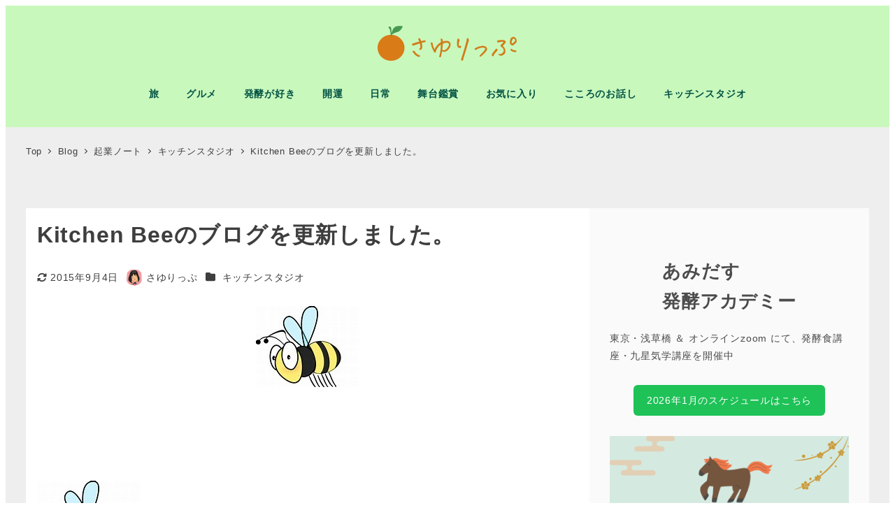

--- FILE ---
content_type: text/html; charset=UTF-8
request_url: https://3trip.jp/archives/4790
body_size: 25487
content:
<!DOCTYPE html>
<html lang="ja" data-sticky-footer="true" data-scrolled="false">

<head>
	
<!-- MapPress Easy Google Maps Version:2.95.3 (https://www.mappresspro.com) -->
		<meta charset="UTF-8">
		<meta name="viewport" content="width=device-width, initial-scale=1, minimum-scale=1, viewport-fit=cover">
		<meta name='robots' content='index, follow, max-image-preview:large, max-snippet:-1, max-video-preview:-1' />
					<meta property="og:title" content="Kitchen Beeのブログを更新しました。">
		
					<meta property="og:type" content="article">
		
					<meta property="og:url" content="https://3trip.jp/archives/4790">
		
					<meta property="og:image" content="https://3trip.jp/wordpress/wp-content/uploads/2015/07/th1.jpg">
		
					<meta property="og:site_name" content="さゆりっぷ">
		
					<meta property="og:description" content="Kitchen Beeのブログを更新しました。 http://kt8.jp/archives/292">
		
					<meta property="og:locale" content="ja_JP">
		
				
	<!-- This site is optimized with the Yoast SEO plugin v26.6 - https://yoast.com/wordpress/plugins/seo/ -->
	<title>Kitchen Beeのブログを更新しました。 - さゆりっぷ</title>
	<link rel="canonical" href="https://3trip.jp/archives/4790" />
	<meta property="og:locale" content="ja_JP" />
	<meta property="og:type" content="article" />
	<meta property="og:title" content="Kitchen Beeのブログを更新しました。 - さゆりっぷ" />
	<meta property="og:description" content="Kitchen Beeのブログを更新しました。 http://kt8.jp/archives/292" />
	<meta property="og:url" content="https://3trip.jp/archives/4790" />
	<meta property="og:site_name" content="さゆりっぷ" />
	<meta property="article:author" content="https://www.facebook.com/sayuri.umemura.9" />
	<meta property="article:published_time" content="2015-09-03T05:54:01+00:00" />
	<meta property="article:modified_time" content="2015-09-04T05:55:18+00:00" />
	<meta property="og:image" content="https://3trip.jp/wordpress/wp-content/uploads/2015/07/th1.jpg" />
	<meta property="og:image:width" content="148" />
	<meta property="og:image:height" content="116" />
	<meta property="og:image:type" content="image/jpeg" />
	<meta name="author" content="さゆりっぷ" />
	<meta name="twitter:card" content="summary_large_image" />
	<meta name="twitter:creator" content="@kt8_no1" />
	<meta name="twitter:label1" content="執筆者" />
	<meta name="twitter:data1" content="さゆりっぷ" />
	<script type="application/ld+json" class="yoast-schema-graph">{"@context":"https://schema.org","@graph":[{"@type":"Article","@id":"https://3trip.jp/archives/4790#article","isPartOf":{"@id":"https://3trip.jp/archives/4790"},"author":{"name":"さゆりっぷ","@id":"https://3trip.jp/#/schema/person/98d7d002a98be44290a5226ac49a3565"},"headline":"Kitchen Beeのブログを更新しました。","datePublished":"2015-09-03T05:54:01+00:00","dateModified":"2015-09-04T05:55:18+00:00","mainEntityOfPage":{"@id":"https://3trip.jp/archives/4790"},"wordCount":8,"commentCount":0,"publisher":{"@id":"https://3trip.jp/#organization"},"image":{"@id":"https://3trip.jp/archives/4790#primaryimage"},"thumbnailUrl":"https://3trip.jp/wordpress/wp-content/uploads/2015/07/th1.jpg","keywords":["キッチンスタジオ","レンタルキッチン"],"articleSection":["キッチンスタジオ"],"inLanguage":"ja"},{"@type":"WebPage","@id":"https://3trip.jp/archives/4790","url":"https://3trip.jp/archives/4790","name":"Kitchen Beeのブログを更新しました。 - さゆりっぷ","isPartOf":{"@id":"https://3trip.jp/#website"},"primaryImageOfPage":{"@id":"https://3trip.jp/archives/4790#primaryimage"},"image":{"@id":"https://3trip.jp/archives/4790#primaryimage"},"thumbnailUrl":"https://3trip.jp/wordpress/wp-content/uploads/2015/07/th1.jpg","datePublished":"2015-09-03T05:54:01+00:00","dateModified":"2015-09-04T05:55:18+00:00","breadcrumb":{"@id":"https://3trip.jp/archives/4790#breadcrumb"},"inLanguage":"ja","potentialAction":[{"@type":"ReadAction","target":["https://3trip.jp/archives/4790"]}]},{"@type":"ImageObject","inLanguage":"ja","@id":"https://3trip.jp/archives/4790#primaryimage","url":"https://3trip.jp/wordpress/wp-content/uploads/2015/07/th1.jpg","contentUrl":"https://3trip.jp/wordpress/wp-content/uploads/2015/07/th1.jpg","width":148,"height":116},{"@type":"BreadcrumbList","@id":"https://3trip.jp/archives/4790#breadcrumb","itemListElement":[{"@type":"ListItem","position":1,"name":"ホーム","item":"https://3trip.jp/"},{"@type":"ListItem","position":2,"name":"Blog","item":"https://3trip.jp/blog"},{"@type":"ListItem","position":3,"name":"Kitchen Beeのブログを更新しました。"}]},{"@type":"WebSite","@id":"https://3trip.jp/#website","url":"https://3trip.jp/","name":"さゆりっぷ","description":"旅と発酵と開運と・・・","publisher":{"@id":"https://3trip.jp/#organization"},"potentialAction":[{"@type":"SearchAction","target":{"@type":"EntryPoint","urlTemplate":"https://3trip.jp/?s={search_term_string}"},"query-input":{"@type":"PropertyValueSpecification","valueRequired":true,"valueName":"search_term_string"}}],"inLanguage":"ja"},{"@type":"Organization","@id":"https://3trip.jp/#organization","name":"さゆりっぷ","url":"https://3trip.jp/","logo":{"@type":"ImageObject","inLanguage":"ja","@id":"https://3trip.jp/#/schema/logo/image/","url":"https://3trip.jp/wordpress/wp-content/uploads/2019/12/3trip_2020.png","contentUrl":"https://3trip.jp/wordpress/wp-content/uploads/2019/12/3trip_2020.png","width":400,"height":100,"caption":"さゆりっぷ"},"image":{"@id":"https://3trip.jp/#/schema/logo/image/"}},{"@type":"Person","@id":"https://3trip.jp/#/schema/person/98d7d002a98be44290a5226ac49a3565","name":"さゆりっぷ","image":{"@type":"ImageObject","inLanguage":"ja","@id":"https://3trip.jp/#/schema/person/image/","url":"https://3trip.jp/wordpress/wp-content/uploads/2017/10/e9520e02724ccf70b072c2620fe93d6a-96x96.jpg","contentUrl":"https://3trip.jp/wordpress/wp-content/uploads/2017/10/e9520e02724ccf70b072c2620fe93d6a-96x96.jpg","caption":"さゆりっぷ"},"description":"■ブログ紹介 管理人：さゆりっぷ 2013年7月8日よりブログ『Tomorrow is anotherday』をスタート！ 2015年12月11日に『さゆりっぷ』にブログ名・ドメインともに変更。 好奇心が赴くままに、いろんなことにチャレンジして日々をEnjoy お問合せはこちらへご連絡をお願いいたします。 koumepetitlis★gmail.com （★を@に入替てください） ■自己紹介 さゆりっぷ 仕事： 【キッチンスタジオの運営】 詳しくはプロフィール欄をご覧ください。 ↓ こちら","sameAs":["https://www.facebook.com/sayuri.umemura.9","3trip_sayurip","https://x.com/@kt8_no1"],"url":"https://3trip.jp/archives/author/sayuri"}]}</script>
	<!-- / Yoast SEO plugin. -->


<link rel='dns-prefetch' href='//cdn.jsdelivr.net' />
<link rel='dns-prefetch' href='//www.googletagmanager.com' />
<link rel="alternate" type="application/rss+xml" title="さゆりっぷ &raquo; フィード" href="https://3trip.jp/feed" />
<script type="text/javascript" id="wpp-js" src="https://3trip.jp/wordpress/wp-content/plugins/wordpress-popular-posts/assets/js/wpp.min.js?ver=7.3.6" data-sampling="1" data-sampling-rate="100" data-api-url="https://3trip.jp/wp-json/wordpress-popular-posts" data-post-id="4790" data-token="97b467be60" data-lang="0" data-debug="0"></script>
		<link rel="profile" href="http://gmpg.org/xfn/11">
												<link rel="alternate" title="oEmbed (JSON)" type="application/json+oembed" href="https://3trip.jp/wp-json/oembed/1.0/embed?url=https%3A%2F%2F3trip.jp%2Farchives%2F4790" />
<link rel="alternate" title="oEmbed (XML)" type="text/xml+oembed" href="https://3trip.jp/wp-json/oembed/1.0/embed?url=https%3A%2F%2F3trip.jp%2Farchives%2F4790&#038;format=xml" />
<style id='wp-img-auto-sizes-contain-inline-css' type='text/css'>
img:is([sizes=auto i],[sizes^="auto," i]){contain-intrinsic-size:3000px 1500px}
/*# sourceURL=wp-img-auto-sizes-contain-inline-css */
</style>
<link rel='stylesheet' id='doorkeeper_list-css' href='https://3trip.jp/wordpress/wp-content/plugins/doorkeeper_kt8/css/doorkeeper_list.css?date=2023-03-06&#038;ver=6.9' type='text/css' media='all' />
<link rel='stylesheet' id='wp-like-me-box-css' href='https://3trip.jp/wordpress/wp-content/themes/snow-monkey/vendor/inc2734/wp-like-me-box/src/assets/css/wp-like-me-box.css?ver=1719388638' type='text/css' media='all' />
<link rel='stylesheet' id='wp-share-buttons-css' href='https://3trip.jp/wordpress/wp-content/themes/snow-monkey/vendor/inc2734/wp-share-buttons/src/assets/css/wp-share-buttons.css?ver=1719388638' type='text/css' media='all' />
<link rel='stylesheet' id='slick-carousel-css' href='https://3trip.jp/wordpress/wp-content/themes/snow-monkey/vendor/inc2734/wp-awesome-widgets/src/assets/packages/slick-carousel/slick/slick.css?ver=1719388638' type='text/css' media='all' />
<link rel='stylesheet' id='slick-carousel-theme-css' href='https://3trip.jp/wordpress/wp-content/themes/snow-monkey/vendor/inc2734/wp-awesome-widgets/src/assets/packages/slick-carousel/slick/slick-theme.css?ver=1719388638' type='text/css' media='all' />
<link rel='stylesheet' id='wp-awesome-widgets-css' href='https://3trip.jp/wordpress/wp-content/themes/snow-monkey/vendor/inc2734/wp-awesome-widgets/src/assets/css/app.css?ver=1719388638' type='text/css' media='all' />
<link rel='stylesheet' id='wp-pure-css-gallery-css' href='https://3trip.jp/wordpress/wp-content/themes/snow-monkey/vendor/inc2734/wp-pure-css-gallery/src/assets/css/wp-pure-css-gallery.css?ver=1719388638' type='text/css' media='all' />
<style id='wp-emoji-styles-inline-css' type='text/css'>

	img.wp-smiley, img.emoji {
		display: inline !important;
		border: none !important;
		box-shadow: none !important;
		height: 1em !important;
		width: 1em !important;
		margin: 0 0.07em !important;
		vertical-align: -0.1em !important;
		background: none !important;
		padding: 0 !important;
	}
/*# sourceURL=wp-emoji-styles-inline-css */
</style>
<link rel='stylesheet' id='wp-block-library-css' href='https://3trip.jp/wordpress/wp-includes/css/dist/block-library/style.min.css?ver=6.9' type='text/css' media='all' />
<style id='global-styles-inline-css' type='text/css'>
:root{--wp--preset--aspect-ratio--square: 1;--wp--preset--aspect-ratio--4-3: 4/3;--wp--preset--aspect-ratio--3-4: 3/4;--wp--preset--aspect-ratio--3-2: 3/2;--wp--preset--aspect-ratio--2-3: 2/3;--wp--preset--aspect-ratio--16-9: 16/9;--wp--preset--aspect-ratio--9-16: 9/16;--wp--preset--color--black: #000000;--wp--preset--color--cyan-bluish-gray: #abb8c3;--wp--preset--color--white: #ffffff;--wp--preset--color--pale-pink: #f78da7;--wp--preset--color--vivid-red: #cf2e2e;--wp--preset--color--luminous-vivid-orange: #ff6900;--wp--preset--color--luminous-vivid-amber: #fcb900;--wp--preset--color--light-green-cyan: #7bdcb5;--wp--preset--color--vivid-green-cyan: #00d084;--wp--preset--color--pale-cyan-blue: #8ed1fc;--wp--preset--color--vivid-cyan-blue: #0693e3;--wp--preset--color--vivid-purple: #9b51e0;--wp--preset--color--sm-accent: var(--accent-color);--wp--preset--color--sm-sub-accent: var(--sub-accent-color);--wp--preset--color--sm-text: var(--_color-text);--wp--preset--color--sm-text-alt: var(--_color-white);--wp--preset--color--sm-lightest-gray: var(--_lightest-color-gray);--wp--preset--color--sm-lighter-gray: var(--_lighter-color-gray);--wp--preset--color--sm-light-gray: var(--_light-color-gray);--wp--preset--color--sm-gray: var(--_color-gray);--wp--preset--color--sm-dark-gray: var(--_dark-color-gray);--wp--preset--color--sm-darker-gray: var(--_darker-color-gray);--wp--preset--color--sm-darkest-gray: var(--_darkest-color-gray);--wp--preset--gradient--vivid-cyan-blue-to-vivid-purple: linear-gradient(135deg,rgb(6,147,227) 0%,rgb(155,81,224) 100%);--wp--preset--gradient--light-green-cyan-to-vivid-green-cyan: linear-gradient(135deg,rgb(122,220,180) 0%,rgb(0,208,130) 100%);--wp--preset--gradient--luminous-vivid-amber-to-luminous-vivid-orange: linear-gradient(135deg,rgb(252,185,0) 0%,rgb(255,105,0) 100%);--wp--preset--gradient--luminous-vivid-orange-to-vivid-red: linear-gradient(135deg,rgb(255,105,0) 0%,rgb(207,46,46) 100%);--wp--preset--gradient--very-light-gray-to-cyan-bluish-gray: linear-gradient(135deg,rgb(238,238,238) 0%,rgb(169,184,195) 100%);--wp--preset--gradient--cool-to-warm-spectrum: linear-gradient(135deg,rgb(74,234,220) 0%,rgb(151,120,209) 20%,rgb(207,42,186) 40%,rgb(238,44,130) 60%,rgb(251,105,98) 80%,rgb(254,248,76) 100%);--wp--preset--gradient--blush-light-purple: linear-gradient(135deg,rgb(255,206,236) 0%,rgb(152,150,240) 100%);--wp--preset--gradient--blush-bordeaux: linear-gradient(135deg,rgb(254,205,165) 0%,rgb(254,45,45) 50%,rgb(107,0,62) 100%);--wp--preset--gradient--luminous-dusk: linear-gradient(135deg,rgb(255,203,112) 0%,rgb(199,81,192) 50%,rgb(65,88,208) 100%);--wp--preset--gradient--pale-ocean: linear-gradient(135deg,rgb(255,245,203) 0%,rgb(182,227,212) 50%,rgb(51,167,181) 100%);--wp--preset--gradient--electric-grass: linear-gradient(135deg,rgb(202,248,128) 0%,rgb(113,206,126) 100%);--wp--preset--gradient--midnight: linear-gradient(135deg,rgb(2,3,129) 0%,rgb(40,116,252) 100%);--wp--preset--font-size--small: 13px;--wp--preset--font-size--medium: 20px;--wp--preset--font-size--large: 36px;--wp--preset--font-size--x-large: 42px;--wp--preset--font-size--sm-xs: 0.8rem;--wp--preset--font-size--sm-s: 0.88rem;--wp--preset--font-size--sm-m: 1rem;--wp--preset--font-size--sm-l: 1.14rem;--wp--preset--font-size--sm-xl: 1.33rem;--wp--preset--font-size--sm-2-xl: 1.6rem;--wp--preset--font-size--sm-3-xl: 2rem;--wp--preset--font-size--sm-4-xl: 2.66rem;--wp--preset--font-size--sm-5-xl: 4rem;--wp--preset--font-size--sm-6-xl: 8rem;--wp--preset--spacing--20: var(--_s-2);--wp--preset--spacing--30: var(--_s-1);--wp--preset--spacing--40: var(--_s1);--wp--preset--spacing--50: var(--_s2);--wp--preset--spacing--60: var(--_s3);--wp--preset--spacing--70: var(--_s4);--wp--preset--spacing--80: var(--_s5);--wp--preset--shadow--natural: 6px 6px 9px rgba(0, 0, 0, 0.2);--wp--preset--shadow--deep: 12px 12px 50px rgba(0, 0, 0, 0.4);--wp--preset--shadow--sharp: 6px 6px 0px rgba(0, 0, 0, 0.2);--wp--preset--shadow--outlined: 6px 6px 0px -3px rgb(255, 255, 255), 6px 6px rgb(0, 0, 0);--wp--preset--shadow--crisp: 6px 6px 0px rgb(0, 0, 0);--wp--custom--slim-width: 46rem;--wp--custom--content-max-width: var(--_global--container-max-width);--wp--custom--content-width: var(--wp--custom--content-max-width);--wp--custom--content-wide-width: calc(var(--wp--custom--content-width) + 240px);--wp--custom--has-sidebar-main-basis: var(--wp--custom--slim-width);--wp--custom--has-sidebar-sidebar-basis: 336px;}:root { --wp--style--global--content-size: var(--wp--custom--content-width);--wp--style--global--wide-size: var(--wp--custom--content-wide-width); }:where(body) { margin: 0; }.wp-site-blocks > .alignleft { float: left; margin-right: 2em; }.wp-site-blocks > .alignright { float: right; margin-left: 2em; }.wp-site-blocks > .aligncenter { justify-content: center; margin-left: auto; margin-right: auto; }:where(.wp-site-blocks) > * { margin-block-start: var(--_margin1); margin-block-end: 0; }:where(.wp-site-blocks) > :first-child { margin-block-start: 0; }:where(.wp-site-blocks) > :last-child { margin-block-end: 0; }:root { --wp--style--block-gap: var(--_margin1); }:root :where(.is-layout-flow) > :first-child{margin-block-start: 0;}:root :where(.is-layout-flow) > :last-child{margin-block-end: 0;}:root :where(.is-layout-flow) > *{margin-block-start: var(--_margin1);margin-block-end: 0;}:root :where(.is-layout-constrained) > :first-child{margin-block-start: 0;}:root :where(.is-layout-constrained) > :last-child{margin-block-end: 0;}:root :where(.is-layout-constrained) > *{margin-block-start: var(--_margin1);margin-block-end: 0;}:root :where(.is-layout-flex){gap: var(--_margin1);}:root :where(.is-layout-grid){gap: var(--_margin1);}.is-layout-flow > .alignleft{float: left;margin-inline-start: 0;margin-inline-end: 2em;}.is-layout-flow > .alignright{float: right;margin-inline-start: 2em;margin-inline-end: 0;}.is-layout-flow > .aligncenter{margin-left: auto !important;margin-right: auto !important;}.is-layout-constrained > .alignleft{float: left;margin-inline-start: 0;margin-inline-end: 2em;}.is-layout-constrained > .alignright{float: right;margin-inline-start: 2em;margin-inline-end: 0;}.is-layout-constrained > .aligncenter{margin-left: auto !important;margin-right: auto !important;}.is-layout-constrained > :where(:not(.alignleft):not(.alignright):not(.alignfull)){max-width: var(--wp--style--global--content-size);margin-left: auto !important;margin-right: auto !important;}.is-layout-constrained > .alignwide{max-width: var(--wp--style--global--wide-size);}body .is-layout-flex{display: flex;}.is-layout-flex{flex-wrap: wrap;align-items: center;}.is-layout-flex > :is(*, div){margin: 0;}body .is-layout-grid{display: grid;}.is-layout-grid > :is(*, div){margin: 0;}body{padding-top: 0px;padding-right: 0px;padding-bottom: 0px;padding-left: 0px;}a:where(:not(.wp-element-button)){color: var(--wp--preset--color--sm-accent);text-decoration: underline;}:root :where(.wp-element-button, .wp-block-button__link){background-color: var(--wp--preset--color--sm-accent);border-radius: var(--_global--border-radius);border-width: 0;color: var(--wp--preset--color--sm-text-alt);font-family: inherit;font-size: inherit;font-style: inherit;font-weight: inherit;letter-spacing: inherit;line-height: inherit;padding-top: calc(var(--_padding-1) * .5);padding-right: var(--_padding-1);padding-bottom: calc(var(--_padding-1) * .5);padding-left: var(--_padding-1);text-decoration: none;text-transform: inherit;}.has-black-color{color: var(--wp--preset--color--black) !important;}.has-cyan-bluish-gray-color{color: var(--wp--preset--color--cyan-bluish-gray) !important;}.has-white-color{color: var(--wp--preset--color--white) !important;}.has-pale-pink-color{color: var(--wp--preset--color--pale-pink) !important;}.has-vivid-red-color{color: var(--wp--preset--color--vivid-red) !important;}.has-luminous-vivid-orange-color{color: var(--wp--preset--color--luminous-vivid-orange) !important;}.has-luminous-vivid-amber-color{color: var(--wp--preset--color--luminous-vivid-amber) !important;}.has-light-green-cyan-color{color: var(--wp--preset--color--light-green-cyan) !important;}.has-vivid-green-cyan-color{color: var(--wp--preset--color--vivid-green-cyan) !important;}.has-pale-cyan-blue-color{color: var(--wp--preset--color--pale-cyan-blue) !important;}.has-vivid-cyan-blue-color{color: var(--wp--preset--color--vivid-cyan-blue) !important;}.has-vivid-purple-color{color: var(--wp--preset--color--vivid-purple) !important;}.has-sm-accent-color{color: var(--wp--preset--color--sm-accent) !important;}.has-sm-sub-accent-color{color: var(--wp--preset--color--sm-sub-accent) !important;}.has-sm-text-color{color: var(--wp--preset--color--sm-text) !important;}.has-sm-text-alt-color{color: var(--wp--preset--color--sm-text-alt) !important;}.has-sm-lightest-gray-color{color: var(--wp--preset--color--sm-lightest-gray) !important;}.has-sm-lighter-gray-color{color: var(--wp--preset--color--sm-lighter-gray) !important;}.has-sm-light-gray-color{color: var(--wp--preset--color--sm-light-gray) !important;}.has-sm-gray-color{color: var(--wp--preset--color--sm-gray) !important;}.has-sm-dark-gray-color{color: var(--wp--preset--color--sm-dark-gray) !important;}.has-sm-darker-gray-color{color: var(--wp--preset--color--sm-darker-gray) !important;}.has-sm-darkest-gray-color{color: var(--wp--preset--color--sm-darkest-gray) !important;}.has-black-background-color{background-color: var(--wp--preset--color--black) !important;}.has-cyan-bluish-gray-background-color{background-color: var(--wp--preset--color--cyan-bluish-gray) !important;}.has-white-background-color{background-color: var(--wp--preset--color--white) !important;}.has-pale-pink-background-color{background-color: var(--wp--preset--color--pale-pink) !important;}.has-vivid-red-background-color{background-color: var(--wp--preset--color--vivid-red) !important;}.has-luminous-vivid-orange-background-color{background-color: var(--wp--preset--color--luminous-vivid-orange) !important;}.has-luminous-vivid-amber-background-color{background-color: var(--wp--preset--color--luminous-vivid-amber) !important;}.has-light-green-cyan-background-color{background-color: var(--wp--preset--color--light-green-cyan) !important;}.has-vivid-green-cyan-background-color{background-color: var(--wp--preset--color--vivid-green-cyan) !important;}.has-pale-cyan-blue-background-color{background-color: var(--wp--preset--color--pale-cyan-blue) !important;}.has-vivid-cyan-blue-background-color{background-color: var(--wp--preset--color--vivid-cyan-blue) !important;}.has-vivid-purple-background-color{background-color: var(--wp--preset--color--vivid-purple) !important;}.has-sm-accent-background-color{background-color: var(--wp--preset--color--sm-accent) !important;}.has-sm-sub-accent-background-color{background-color: var(--wp--preset--color--sm-sub-accent) !important;}.has-sm-text-background-color{background-color: var(--wp--preset--color--sm-text) !important;}.has-sm-text-alt-background-color{background-color: var(--wp--preset--color--sm-text-alt) !important;}.has-sm-lightest-gray-background-color{background-color: var(--wp--preset--color--sm-lightest-gray) !important;}.has-sm-lighter-gray-background-color{background-color: var(--wp--preset--color--sm-lighter-gray) !important;}.has-sm-light-gray-background-color{background-color: var(--wp--preset--color--sm-light-gray) !important;}.has-sm-gray-background-color{background-color: var(--wp--preset--color--sm-gray) !important;}.has-sm-dark-gray-background-color{background-color: var(--wp--preset--color--sm-dark-gray) !important;}.has-sm-darker-gray-background-color{background-color: var(--wp--preset--color--sm-darker-gray) !important;}.has-sm-darkest-gray-background-color{background-color: var(--wp--preset--color--sm-darkest-gray) !important;}.has-black-border-color{border-color: var(--wp--preset--color--black) !important;}.has-cyan-bluish-gray-border-color{border-color: var(--wp--preset--color--cyan-bluish-gray) !important;}.has-white-border-color{border-color: var(--wp--preset--color--white) !important;}.has-pale-pink-border-color{border-color: var(--wp--preset--color--pale-pink) !important;}.has-vivid-red-border-color{border-color: var(--wp--preset--color--vivid-red) !important;}.has-luminous-vivid-orange-border-color{border-color: var(--wp--preset--color--luminous-vivid-orange) !important;}.has-luminous-vivid-amber-border-color{border-color: var(--wp--preset--color--luminous-vivid-amber) !important;}.has-light-green-cyan-border-color{border-color: var(--wp--preset--color--light-green-cyan) !important;}.has-vivid-green-cyan-border-color{border-color: var(--wp--preset--color--vivid-green-cyan) !important;}.has-pale-cyan-blue-border-color{border-color: var(--wp--preset--color--pale-cyan-blue) !important;}.has-vivid-cyan-blue-border-color{border-color: var(--wp--preset--color--vivid-cyan-blue) !important;}.has-vivid-purple-border-color{border-color: var(--wp--preset--color--vivid-purple) !important;}.has-sm-accent-border-color{border-color: var(--wp--preset--color--sm-accent) !important;}.has-sm-sub-accent-border-color{border-color: var(--wp--preset--color--sm-sub-accent) !important;}.has-sm-text-border-color{border-color: var(--wp--preset--color--sm-text) !important;}.has-sm-text-alt-border-color{border-color: var(--wp--preset--color--sm-text-alt) !important;}.has-sm-lightest-gray-border-color{border-color: var(--wp--preset--color--sm-lightest-gray) !important;}.has-sm-lighter-gray-border-color{border-color: var(--wp--preset--color--sm-lighter-gray) !important;}.has-sm-light-gray-border-color{border-color: var(--wp--preset--color--sm-light-gray) !important;}.has-sm-gray-border-color{border-color: var(--wp--preset--color--sm-gray) !important;}.has-sm-dark-gray-border-color{border-color: var(--wp--preset--color--sm-dark-gray) !important;}.has-sm-darker-gray-border-color{border-color: var(--wp--preset--color--sm-darker-gray) !important;}.has-sm-darkest-gray-border-color{border-color: var(--wp--preset--color--sm-darkest-gray) !important;}.has-vivid-cyan-blue-to-vivid-purple-gradient-background{background: var(--wp--preset--gradient--vivid-cyan-blue-to-vivid-purple) !important;}.has-light-green-cyan-to-vivid-green-cyan-gradient-background{background: var(--wp--preset--gradient--light-green-cyan-to-vivid-green-cyan) !important;}.has-luminous-vivid-amber-to-luminous-vivid-orange-gradient-background{background: var(--wp--preset--gradient--luminous-vivid-amber-to-luminous-vivid-orange) !important;}.has-luminous-vivid-orange-to-vivid-red-gradient-background{background: var(--wp--preset--gradient--luminous-vivid-orange-to-vivid-red) !important;}.has-very-light-gray-to-cyan-bluish-gray-gradient-background{background: var(--wp--preset--gradient--very-light-gray-to-cyan-bluish-gray) !important;}.has-cool-to-warm-spectrum-gradient-background{background: var(--wp--preset--gradient--cool-to-warm-spectrum) !important;}.has-blush-light-purple-gradient-background{background: var(--wp--preset--gradient--blush-light-purple) !important;}.has-blush-bordeaux-gradient-background{background: var(--wp--preset--gradient--blush-bordeaux) !important;}.has-luminous-dusk-gradient-background{background: var(--wp--preset--gradient--luminous-dusk) !important;}.has-pale-ocean-gradient-background{background: var(--wp--preset--gradient--pale-ocean) !important;}.has-electric-grass-gradient-background{background: var(--wp--preset--gradient--electric-grass) !important;}.has-midnight-gradient-background{background: var(--wp--preset--gradient--midnight) !important;}.has-small-font-size{font-size: var(--wp--preset--font-size--small) !important;}.has-medium-font-size{font-size: var(--wp--preset--font-size--medium) !important;}.has-large-font-size{font-size: var(--wp--preset--font-size--large) !important;}.has-x-large-font-size{font-size: var(--wp--preset--font-size--x-large) !important;}.has-sm-xs-font-size{font-size: var(--wp--preset--font-size--sm-xs) !important;}.has-sm-s-font-size{font-size: var(--wp--preset--font-size--sm-s) !important;}.has-sm-m-font-size{font-size: var(--wp--preset--font-size--sm-m) !important;}.has-sm-l-font-size{font-size: var(--wp--preset--font-size--sm-l) !important;}.has-sm-xl-font-size{font-size: var(--wp--preset--font-size--sm-xl) !important;}.has-sm-2-xl-font-size{font-size: var(--wp--preset--font-size--sm-2-xl) !important;}.has-sm-3-xl-font-size{font-size: var(--wp--preset--font-size--sm-3-xl) !important;}.has-sm-4-xl-font-size{font-size: var(--wp--preset--font-size--sm-4-xl) !important;}.has-sm-5-xl-font-size{font-size: var(--wp--preset--font-size--sm-5-xl) !important;}.has-sm-6-xl-font-size{font-size: var(--wp--preset--font-size--sm-6-xl) !important;}
/*# sourceURL=global-styles-inline-css */
</style>

<link rel='stylesheet' id='wp-oembed-blog-card-css' href='https://3trip.jp/wordpress/wp-content/themes/snow-monkey/vendor/inc2734/wp-oembed-blog-card/src/assets/css/app.css?ver=1719388638' type='text/css' media='all' />
<link rel='stylesheet' id='spider-css' href='https://3trip.jp/wordpress/wp-content/plugins/snow-monkey-blocks/dist/packages/spider/dist/css/spider.css?ver=1766623987' type='text/css' media='all' />
<link rel='stylesheet' id='snow-monkey-blocks-css' href='https://3trip.jp/wordpress/wp-content/plugins/snow-monkey-blocks/dist/css/blocks.css?ver=1766623987' type='text/css' media='all' />
<link rel='stylesheet' id='snow-monkey-app-css' href='https://3trip.jp/wordpress/wp-content/themes/snow-monkey/assets/css/app/app.css?ver=1719388638' type='text/css' media='all' />
<style id='snow-monkey-app-inline-css' type='text/css'>
:root { --_margin-scale: 1;--_space: 1.8rem;--_space-unitless: 1.8;--accent-color: #1ec257;--wp--preset--color--accent-color: var(--accent-color);--dark-accent-color: #106a2f;--light-accent-color: #60e68e;--lighter-accent-color: #9bf0b9;--lightest-accent-color: #abf2c3;--sub-accent-color: #707593;--wp--preset--color--sub-accent-color: var(--sub-accent-color);--dark-sub-accent-color: #444759;--light-sub-accent-color: #aaadbf;--lighter-sub-accent-color: #d1d3dd;--lightest-sub-accent-color: #dcdde4;--_half-leading: 0.4;--font-family: "Helvetica Neue",Arial,"Hiragino Kaku Gothic ProN","Hiragino Sans","BIZ UDPGothic",Meiryo,sans-serif;--_global--font-family: var(--font-family);--_global--font-size-px: 16px }
body { --wp--custom--has-sidebar-main-basis: 600px;--wp--custom--has-sidebar-sidebar-basis: 400px }
html { letter-spacing: 0.05rem }
input[type="email"],input[type="number"],input[type="password"],input[type="search"],input[type="tel"],input[type="text"],input[type="url"],textarea { font-size: 16px }
.p-infobar__inner { background-color: #1ec257 }
.p-infobar__content { color: #fff }
/*# sourceURL=snow-monkey-app-inline-css */
</style>
<link rel='stylesheet' id='snow-monkey-editor-css' href='https://3trip.jp/wordpress/wp-content/plugins/snow-monkey-editor/dist/css/app.css?ver=1764132745' type='text/css' media='all' />
<link rel='stylesheet' id='snow-monkey-editor@front-css' href='https://3trip.jp/wordpress/wp-content/plugins/snow-monkey-editor/dist/css/front.css?ver=1764132745' type='text/css' media='all' />
<link rel='stylesheet' id='snow-monkey-snow-monkey-blocks-app-css' href='https://3trip.jp/wordpress/wp-content/themes/snow-monkey/assets/css/dependency/snow-monkey-blocks/app.css?ver=1719388638' type='text/css' media='all' />
<link rel='stylesheet' id='snow-monkey-snow-monkey-blocks-theme-css' href='https://3trip.jp/wordpress/wp-content/themes/snow-monkey/assets/css/dependency/snow-monkey-blocks/app-theme.css?ver=1719388638' type='text/css' media='all' />
<link rel='stylesheet' id='snow-monkey-blocks-spider-slider-style-css' href='https://3trip.jp/wordpress/wp-content/plugins/snow-monkey-blocks/dist/blocks/spider-slider/style-index.css?ver=1766623987' type='text/css' media='all' />
<link rel='stylesheet' id='swiper-style-css' href='https://cdn.jsdelivr.net/npm/swiper@9/swiper-bundle.min.css?ver=6.9' type='text/css' media='all' />
<link rel='stylesheet' id='swiper-cat-mono96-style-css' href='https://3trip.jp/wordpress/wp-content/plugins/cat_slider_mono96/css/swiper-cat-style.css?ver=6.9' type='text/css' media='all' />
<link rel='stylesheet' id='mappress-leaflet-css' href='https://3trip.jp/wordpress/wp-content/plugins/mappress-google-maps-for-wordpress/lib/leaflet/leaflet.css?ver=1.7.1' type='text/css' media='all' />
<link rel='stylesheet' id='mappress-css' href='https://3trip.jp/wordpress/wp-content/plugins/mappress-google-maps-for-wordpress/css/mappress.css?ver=2.95.3' type='text/css' media='all' />
<link rel='stylesheet' id='snow-monkey-blocks-background-parallax-css' href='https://3trip.jp/wordpress/wp-content/plugins/snow-monkey-blocks/dist/css/background-parallax.css?ver=1766623987' type='text/css' media='all' />
<link rel='stylesheet' id='snow-monkey-editor@view-css' href='https://3trip.jp/wordpress/wp-content/plugins/snow-monkey-editor/dist/css/view.css?ver=1764132745' type='text/css' media='all' />
<link rel='stylesheet' id='wordpress-popular-posts-css-css' href='https://3trip.jp/wordpress/wp-content/plugins/wordpress-popular-posts/assets/css/wpp.css?ver=7.3.6' type='text/css' media='all' />
<link rel='stylesheet' id='snow-monkey-theme-css' href='https://3trip.jp/wordpress/wp-content/themes/snow-monkey/assets/css/app/app-theme.css?ver=1719388638' type='text/css' media='all' />
<style id='snow-monkey-theme-inline-css' type='text/css'>
:root { --entry-content-h2-background-color: #f7f7f7;--entry-content-h2-padding: calc(var(--_space) * 0.25) calc(var(--_space) * 0.25) calc(var(--_space) * 0.25) calc(var(--_space) * 0.5);--entry-content-h3-border-bottom: 1px solid #eee;--entry-content-h3-padding: 0 0 calc(var(--_space) * 0.25);--widget-title-display: flex;--widget-title-flex-direction: row;--widget-title-align-items: center;--widget-title-justify-content: center;--widget-title-pseudo-display: block;--widget-title-pseudo-content: "";--widget-title-pseudo-height: 1px;--widget-title-pseudo-background-color: #111;--widget-title-pseudo-flex: 1 0 0%;--widget-title-pseudo-min-width: 20px;--widget-title-before-margin-right: .5em;--widget-title-after-margin-left: .5em }
body { --entry-content-h2-border-left: 1px solid var(--wp--preset--color--sm-accent) }
/*# sourceURL=snow-monkey-theme-inline-css */
</style>
<style id='snow-monkey-inline-css' type='text/css'>
.c-site-branding__title .custom-logo { width: 100px; }@media (min-width: 64em) { .c-site-branding__title .custom-logo { width: 200px; } }
/*# sourceURL=snow-monkey-inline-css */
</style>
<link rel='stylesheet' id='3trip-css' href='https://3trip.jp/wordpress/wp-content/themes/3trip/style.css?ver=6.9' type='text/css' media='all' />
<link rel='stylesheet' id='snow-monkey-block-library-app-css' href='https://3trip.jp/wordpress/wp-content/themes/snow-monkey/assets/css/block-library/app.css?ver=1719388638' type='text/css' media='all' />
<link rel='stylesheet' id='snow-monkey-block-library-theme-css' href='https://3trip.jp/wordpress/wp-content/themes/snow-monkey/assets/css/block-library/app-theme.css?ver=1719388638' type='text/css' media='all' />
<link rel='stylesheet' id='snow-monkey-custom-widgets-app-css' href='https://3trip.jp/wordpress/wp-content/themes/snow-monkey/assets/css/custom-widgets/app.css?ver=1719388638' type='text/css' media='all' />
<link rel='stylesheet' id='snow-monkey-custom-widgets-theme-css' href='https://3trip.jp/wordpress/wp-content/themes/snow-monkey/assets/css/custom-widgets/app-theme.css?ver=1719388638' type='text/css' media='all' />
<style id='snow-monkey-custom-widgets-inline-css' type='text/css'>
.wpaw-site-branding__logo .custom-logo { width: 100px; }@media (min-width: 64em) { .wpaw-site-branding__logo .custom-logo { width: 200px; } }
/*# sourceURL=snow-monkey-custom-widgets-inline-css */
</style>
<script type="text/javascript" id="wp-oembed-blog-card-js-extra">
/* <![CDATA[ */
var WP_OEMBED_BLOG_CARD = {"endpoint":"https://3trip.jp/wp-json/wp-oembed-blog-card/v1"};
//# sourceURL=wp-oembed-blog-card-js-extra
/* ]]> */
</script>
<script type="text/javascript" src="https://3trip.jp/wordpress/wp-content/themes/snow-monkey/vendor/inc2734/wp-oembed-blog-card/src/assets/js/app.js?ver=1719388638" id="wp-oembed-blog-card-js" defer="defer" data-wp-strategy="defer"></script>
<script type="text/javascript" src="https://3trip.jp/wordpress/wp-content/themes/snow-monkey/vendor/inc2734/wp-contents-outline/src/assets/packages/@inc2734/contents-outline/dist/index.js?ver=1719388638" id="contents-outline-js" defer="defer" data-wp-strategy="defer"></script>
<script type="text/javascript" src="https://3trip.jp/wordpress/wp-content/themes/snow-monkey/vendor/inc2734/wp-contents-outline/src/assets/js/app.js?ver=1719388638" id="wp-contents-outline-js" defer="defer" data-wp-strategy="defer"></script>
<script type="text/javascript" id="wp-share-buttons-js-extra">
/* <![CDATA[ */
var inc2734_wp_share_buttons = {"copy_success":"\u30b3\u30d4\u30fc\u3057\u307e\u3057\u305f\uff01","copy_failed":"\u30b3\u30d4\u30fc\u306b\u5931\u6557\u3057\u307e\u3057\u305f\uff01"};
//# sourceURL=wp-share-buttons-js-extra
/* ]]> */
</script>
<script type="text/javascript" src="https://3trip.jp/wordpress/wp-content/themes/snow-monkey/vendor/inc2734/wp-share-buttons/src/assets/js/wp-share-buttons.js?ver=1719388638" id="wp-share-buttons-js" defer="defer" data-wp-strategy="defer"></script>
<script type="text/javascript" src="https://3trip.jp/wordpress/wp-content/plugins/snow-monkey-blocks/dist/packages/spider/dist/js/spider.js?ver=1766623987" id="spider-js" defer="defer" data-wp-strategy="defer"></script>
<script type="text/javascript" src="https://3trip.jp/wordpress/wp-content/themes/snow-monkey/assets/js/dependency/snow-monkey-blocks/app.js?ver=1719388638" id="snow-monkey-snow-monkey-blocks-js" defer="defer" data-wp-strategy="defer"></script>
<script type="text/javascript" src="https://3trip.jp/wordpress/wp-content/plugins/snow-monkey-editor/dist/js/app.js?ver=1764132745" id="snow-monkey-editor-js" defer="defer" data-wp-strategy="defer"></script>
<script type="text/javascript" src="https://3trip.jp/wordpress/wp-content/themes/snow-monkey/assets/js/smooth-scroll.js?ver=1719388638" id="snow-monkey-smooth-scroll-js" defer="defer" data-wp-strategy="defer"></script>
<script type="text/javascript" src="https://3trip.jp/wordpress/wp-content/themes/snow-monkey/assets/js/drop-nav.js?ver=1719388638" id="snow-monkey-drop-nav-js" defer="defer" data-wp-strategy="defer"></script>
<script type="text/javascript" src="https://www.googletagmanager.com/gtag/js?id=G-HKCXEF34MQ&amp;ver=1" id="inc2734-wp-seo-google-analytics-js"></script>
<script type="text/javascript" id="inc2734-wp-seo-google-analytics-js-after">
/* <![CDATA[ */
window.dataLayer = window.dataLayer || []; function gtag(){dataLayer.push(arguments)}; gtag('js', new Date()); gtag('config', 'G-HKCXEF34MQ');
//# sourceURL=inc2734-wp-seo-google-analytics-js-after
/* ]]> */
</script>
<script type="text/javascript" src="https://3trip.jp/wordpress/wp-content/themes/snow-monkey/assets/js/hash-nav.js?ver=1719388638" id="snow-monkey-hash-nav-js" defer="defer" data-wp-strategy="defer"></script>
<script type="text/javascript" id="snow-monkey-js-extra">
/* <![CDATA[ */
var snow_monkey = {"home_url":"https://3trip.jp","children_expander_open_label":"\u30b5\u30d6\u30e1\u30cb\u30e5\u30fc\u3092\u958b\u304f","children_expander_close_label":"\u30b5\u30d6\u30e1\u30cb\u30e5\u30fc\u3092\u9589\u3058\u308b"};
var inc2734_wp_share_buttons_facebook = {"endpoint":"https://3trip.jp/wordpress/wp-admin/admin-ajax.php","action":"inc2734_wp_share_buttons_facebook","_ajax_nonce":"496e7933c5"};
var inc2734_wp_share_buttons_twitter = {"endpoint":"https://3trip.jp/wordpress/wp-admin/admin-ajax.php","action":"inc2734_wp_share_buttons_twitter","_ajax_nonce":"12254120fd"};
var inc2734_wp_share_buttons_hatena = {"endpoint":"https://3trip.jp/wordpress/wp-admin/admin-ajax.php","action":"inc2734_wp_share_buttons_hatena","_ajax_nonce":"b1c7321dda"};
var inc2734_wp_share_buttons_feedly = {"endpoint":"https://3trip.jp/wordpress/wp-admin/admin-ajax.php","action":"inc2734_wp_share_buttons_feedly","_ajax_nonce":"ac48be8326"};
//# sourceURL=snow-monkey-js-extra
/* ]]> */
</script>
<script type="text/javascript" src="https://3trip.jp/wordpress/wp-content/themes/snow-monkey/assets/js/app.js?ver=1719388638" id="snow-monkey-js" defer="defer" data-wp-strategy="defer"></script>
<script type="text/javascript" src="https://3trip.jp/wordpress/wp-content/themes/snow-monkey/assets/packages/fontawesome-free/all.min.js?ver=1719388638" id="fontawesome6-js" defer="defer" data-wp-strategy="defer"></script>
<script type="text/javascript" src="https://3trip.jp/wordpress/wp-content/themes/snow-monkey/assets/js/widgets.js?ver=1719388638" id="snow-monkey-widgets-js" defer="defer" data-wp-strategy="defer"></script>
<script type="text/javascript" src="https://3trip.jp/wordpress/wp-content/themes/snow-monkey/assets/js/page-top.js?ver=1719388638" id="snow-monkey-page-top-js" defer="defer" data-wp-strategy="defer"></script>
<script type="text/javascript" src="https://3trip.jp/wordpress/wp-content/themes/snow-monkey/assets/js/footer-sticky-nav.js?ver=1719388638" id="snow-monkey-footer-sticky-nav-js" defer="defer" data-wp-strategy="defer"></script>
<script type="text/javascript" src="https://3trip.jp/wordpress/wp-content/themes/snow-monkey/assets/js/global-nav.js?ver=1719388638" id="snow-monkey-global-nav-js" defer="defer" data-wp-strategy="defer"></script>
<link rel="https://api.w.org/" href="https://3trip.jp/wp-json/" /><link rel="alternate" title="JSON" type="application/json" href="https://3trip.jp/wp-json/wp/v2/posts/4790" /><link rel="EditURI" type="application/rsd+xml" title="RSD" href="https://3trip.jp/wordpress/xmlrpc.php?rsd" />
<meta name="generator" content="WordPress 6.9" />
<link rel='shortlink' href='https://3trip.jp/?p=4790' />
<script>
  (function(i,s,o,g,r,a,m){i['GoogleAnalyticsObject']=r;i[r]=i[r]||function(){
  (i[r].q=i[r].q||[]).push(arguments)},i[r].l=1*new Date();a=s.createElement(o),
  m=s.getElementsByTagName(o)[0];a.async=1;a.src=g;m.parentNode.insertBefore(a,m)
  })(window,document,'script','//www.google-analytics.com/analytics.js','ga');

  ga('create', 'UA-52399567-1', 'auto');
  ga('send', 'pageview');

</script><meta name="google-site-verification" content="6QTWIM41zB0KLZlZtdx1SzLcVuhz2yqwB2nAEYbyDKA" />
<meta name="robots" content="noindex,nofollow"/>            <style id="wpp-loading-animation-styles">@-webkit-keyframes bgslide{from{background-position-x:0}to{background-position-x:-200%}}@keyframes bgslide{from{background-position-x:0}to{background-position-x:-200%}}.wpp-widget-block-placeholder,.wpp-shortcode-placeholder{margin:0 auto;width:60px;height:3px;background:#dd3737;background:linear-gradient(90deg,#dd3737 0%,#571313 10%,#dd3737 100%);background-size:200% auto;border-radius:3px;-webkit-animation:bgslide 1s infinite linear;animation:bgslide 1s infinite linear}</style>
            		<script type="application/ld+json">
			{"@context":"http:\/\/schema.org","@type":"BlogPosting","headline":"Kitchen Bee\u306e\u30d6\u30ed\u30b0\u3092\u66f4\u65b0\u3057\u307e\u3057\u305f\u3002","author":{"@type":"Person","name":"\u3055\u3086\u308a\u3063\u3077"},"publisher":{"@type":"Organization","url":"https:\/\/3trip.jp","name":"\u3055\u3086\u308a\u3063\u3077","logo":{"@type":"ImageObject","url":"https:\/\/3trip.jp\/wordpress\/wp-content\/uploads\/2019\/12\/3trip_2020.png"}},"mainEntityOfPage":{"@type":"WebPage","@id":"https:\/\/3trip.jp\/archives\/4790"},"image":{"@type":"ImageObject","url":"https:\/\/3trip.jp\/wordpress\/wp-content\/uploads\/2015\/07\/th1.jpg"},"datePublished":"2015-09-03T14:54:01+09:00","dateModified":"2015-09-04T14:55:18+09:00","description":"Kitchen Bee\u306e\u30d6\u30ed\u30b0\u3092\u66f4\u65b0\u3057\u307e\u3057\u305f\u3002 http:\/\/kt8.jp\/archives\/292"}		</script>
				<meta name="thumbnail" content="https://3trip.jp/wordpress/wp-content/uploads/2015/07/th1.jpg">
							<meta name="twitter:card" content="summary">
		
						<meta name="theme-color" content="#1ec257">
		<style>.simplemap img{max-width:none !important;padding:0 !important;margin:0 !important;}.staticmap,.staticmap img{max-width:100% !important;height:auto !important;}.simplemap .simplemap-content{display:none;}</style>
<script>var google_map_api_key = "AIzaSyDfxvE2yzS8q0VYUHM49clcdKc-vs8zvyc";</script><link rel="icon" href="https://3trip.jp/wordpress/wp-content/uploads/2017/10/cropped-profile-32x32.jpg" sizes="32x32" />
<link rel="icon" href="https://3trip.jp/wordpress/wp-content/uploads/2017/10/cropped-profile-192x192.jpg" sizes="192x192" />
<link rel="apple-touch-icon" href="https://3trip.jp/wordpress/wp-content/uploads/2017/10/cropped-profile-180x180.jpg" />
<meta name="msapplication-TileImage" content="https://3trip.jp/wordpress/wp-content/uploads/2017/10/cropped-profile-270x270.jpg" />
		<style type="text/css" id="wp-custom-css">
			.c-entry__content > h2{
    position: relative;
    padding: 0.5em;
    background: #caf9c0 !important;
    color: white;
	   color: #333 !important;
}

.c-entry__content > h2::before {
position: absolute;
content: '';
top: 100%;
left: 0;
border: none;
border-bottom: solid 15px transparent;
border-right: solid 20px rgb(149, 158, 155);
}
/* CSS */

.c-entry__content table{
	    border: 1px solid #e9e4d4; 
}

.c-entry__content>.c-responsive-table>table tbody th, .c-entry__content>table tbody th,
.c-entry__content table td {
    background-color: #fff1cf;
    border-bottom: 1px solid #e9e4d4; 
    }

/* 記事下Aamzon  */
.amazon-bottom-entry p {
    max-width: 480px;
    margin-left: auto;
    margin-right: auto;
	margin-bottom:1em;
}

.amazon-bottom-entry a > img {
    width: 196px;
    margin-left: auto;
    display: block;
    margin-right: auto;
    margin-bottom: 0.5em;
}

.amazon-bottom-entry span.smb-btn__label {
    font-weight: 700;
    color: #fff;
}
.amazon-bottom-entry{
background-color:#fff7ed;
	padding:1.5em 1em;
}
div#custom_html-5{
	background-color:#fff7ed;
	padding-top:1em;
}

/* お店の情報 */
.address-part {
    border: 1px solid #ccc;
    padding: 1em 1.5em;
    background-color: #fffcf5;
}


.p-drop-nav {
    background-color: #C9F8BC;
}

/* サイドバー */
div#text-35{
	background-color: rgba(255,255,255,0.7); 

	padding:1em 2em;
	margin-top:0;
}


.wp-block-embed__wrapper a {
    color: #222 !important;
}


@media screen and (max-width: 480px) {
div#text-31 p {
    font-size: 14px;
}
	.smb-spider-pickup-slider a{
		font-size:20px;
	}
}

/* カエレバ風 */


@media screen and (min-width: 480px) {

.kaerebalink-box {
    display: flex;
}
.kaerebalink-image {
    margin-right: 2rem;
}
	.shoplinkamazon {
    margin: 1rem 2rem 1rem 0;
    max-width: 300px;
}
.kaerebalink-image img {
    max-width: 170px;
}
}


@media screen and (max-width: 480px) {
.kaerebalink-image {
  max-width:160px;
	margin-left:auto;
	margin-right:auto;
}
	.shoplinkamazon {
    margin: 1rem auto 0 auto;
    max-width: 240px;
}
}


.kaerebalink-box {
  width: 100%;
  margin: 0 0 2rem;
  padding: 1rem;
  background: #fafafa;
  border: 1px solid;
  border-color: #eaeaea #dddddd #d0d0d0;
  -webkit-border-radius: 3px;
  -moz-border-radius: 3px;
  border-radius: 3px;
  box-sizing: border-box;
  zoom:1;
}

.kaerebalink-box:after {
  content:"";
  display:block;
  visibility:hidden;
  height:0;
  clear:both;
}

.shoplinkamazon a {
  display:block;
  text-decoration:none;
 color:#ffffff;
 background:#ff9900;
		border-radius:.3rem;
 }

.shoplinkamazon {
    text-align: center;

}

.kaerebalink-name a {
    color: #4a4a4a;
    font-size: 18px;
	text-decoration:none;
	padding: .15rem .4rem;
}
.kaerebalink-powered-date,
.kaerebalink-powered-date a{
    font-size: 12px;
}
.kaerebalink-name p {
    line-height: 1.4rem;
    margin-top: .6rem;
    margin-bottom: .3rem;
}

.shoplinkrakuten {
    text-align: center;
}
@media screen and (min-width: 480px){
.shoplinkrakuten {
    margin: 1rem 2rem 1rem 0;
    max-width: 300px;
}
}
.shoplinkrakuten a {
    display: block;
    text-decoration: none;
    background: #BF0101;
    border-radius: 0.3rem;
    color: #fff;
}


/* end カエレバ風 */		</style>
		</head>

<body class="wp-singular post-template-default single single-post postid-4790 single-format-standard wp-custom-logo wp-theme-snow-monkey wp-child-theme-3trip l-body--right-sidebar l-body" id="body"
	data-has-sidebar="true"
	data-is-full-template="false"
	data-is-slim-width="true"
	data-header-layout="center"
		ontouchstart=""
	>

			<div id="page-start"></div>
			
	
<nav
	id="drawer-nav"
	class="c-drawer c-drawer--fixed c-drawer--highlight-type-background-color"
	role="navigation"
	aria-hidden="true"
	aria-labelledby="hamburger-btn"
>
	<div class="c-drawer__inner">
		<div class="c-drawer__focus-point" tabindex="-1"></div>
		
		
		<ul id="menu-menu" class="c-drawer__menu"><li id="menu-item-4305" class="menu-item menu-item-type-taxonomy menu-item-object-category menu-item-has-children menu-item-4305 c-drawer__item c-drawer__item--has-submenu"><a href="https://3trip.jp/archives/category/trip">旅</a><button class="c-drawer__toggle" aria-expanded="false"><span class="c-ic-angle-right" aria-hidden="true" aria-label="サブメニューを開閉する"></span></button><ul class="c-drawer__submenu" aria-hidden="true">	<li id="menu-item-4323" class="menu-item menu-item-type-taxonomy menu-item-object-category menu-item-4323 c-drawer__subitem"><a href="https://3trip.jp/archives/category/trip/%e3%83%9b%e3%83%86%e3%83%ab">ホテル</a></li>
	<li id="menu-item-13835" class="menu-item menu-item-type-taxonomy menu-item-object-category menu-item-13835 c-drawer__subitem"><a href="https://3trip.jp/archives/category/trip/%e7%a7%bb%e5%8b%95%e6%89%8b%e6%ae%b5%e3%81%ae%e7%9f%a5%e6%81%b5">移動手段の知恵</a></li>
	<li id="menu-item-8940" class="menu-item menu-item-type-taxonomy menu-item-object-category menu-item-8940 c-drawer__subitem"><a href="https://3trip.jp/archives/category/trip/%e9%a7%85%e5%bc%81">駅弁</a></li>
	<li id="menu-item-13701" class="menu-item menu-item-type-taxonomy menu-item-object-category menu-item-13701 c-drawer__subitem"><a href="https://3trip.jp/archives/category/trip/%e3%83%ac%e3%83%88%e3%83%ad%e5%bb%ba%e7%af%89">レトロ建築</a></li>
	<li id="menu-item-4681" class="menu-item menu-item-type-taxonomy menu-item-object-category menu-item-4681 c-drawer__subitem"><a href="https://3trip.jp/archives/category/trip/%e3%81%8a%e5%9c%9f%e7%94%a3">お土産</a></li>
	<li id="menu-item-10352" class="menu-item menu-item-type-taxonomy menu-item-object-category menu-item-has-children menu-item-10352 c-drawer__subitem c-drawer__subitem--has-submenu"><a href="https://3trip.jp/archives/category/trip/%e6%b5%b7%e5%a4%96">海外</a><button class="c-drawer__toggle" aria-expanded="false"><span class="c-ic-angle-right" aria-hidden="true" aria-label="サブメニューを開閉する"></span></button><ul class="c-drawer__submenu" aria-hidden="true">		<li id="menu-item-4324" class="menu-item menu-item-type-taxonomy menu-item-object-category menu-item-4324 c-drawer__subitem"><a href="https://3trip.jp/archives/category/trip/%e6%b5%b7%e5%a4%96/%e3%82%bb%e3%83%89%e3%83%8a">セドナ</a></li>
	</ul>
</li>
	<li id="menu-item-10351" class="menu-item menu-item-type-taxonomy menu-item-object-category menu-item-has-children menu-item-10351 c-drawer__subitem c-drawer__subitem--has-submenu"><a href="https://3trip.jp/archives/category/trip/%e6%9d%b1%e5%8c%97%e3%83%bb%e5%8c%97%e6%b5%b7%e9%81%93">東北・北海道</a><button class="c-drawer__toggle" aria-expanded="false"><span class="c-ic-angle-right" aria-hidden="true" aria-label="サブメニューを開閉する"></span></button><ul class="c-drawer__submenu" aria-hidden="true">		<li id="menu-item-12466" class="menu-item menu-item-type-taxonomy menu-item-object-category menu-item-12466 c-drawer__subitem"><a href="https://3trip.jp/archives/category/trip/%e6%9d%b1%e5%8c%97%e3%83%bb%e5%8c%97%e6%b5%b7%e9%81%93/%e5%8c%97%e6%b5%b7%e9%81%93">北海道</a></li>
		<li id="menu-item-5790" class="menu-item menu-item-type-taxonomy menu-item-object-category menu-item-5790 c-drawer__subitem"><a href="https://3trip.jp/archives/category/trip/%e6%9d%b1%e5%8c%97%e3%83%bb%e5%8c%97%e6%b5%b7%e9%81%93/%e9%9d%92%e6%a3%ae">青森</a></li>
		<li id="menu-item-10619" class="menu-item menu-item-type-taxonomy menu-item-object-category menu-item-10619 c-drawer__subitem"><a href="https://3trip.jp/archives/category/trip/%e6%9d%b1%e5%8c%97%e3%83%bb%e5%8c%97%e6%b5%b7%e9%81%93/%e5%ae%ae%e5%9f%8e">宮城</a></li>
	</ul>
</li>
	<li id="menu-item-10354" class="menu-item menu-item-type-taxonomy menu-item-object-category menu-item-has-children menu-item-10354 c-drawer__subitem c-drawer__subitem--has-submenu"><a href="https://3trip.jp/archives/category/trip/%e9%96%a2%e6%9d%b1">関東甲信越</a><button class="c-drawer__toggle" aria-expanded="false"><span class="c-ic-angle-right" aria-hidden="true" aria-label="サブメニューを開閉する"></span></button><ul class="c-drawer__submenu" aria-hidden="true">		<li id="menu-item-10355" class="menu-item menu-item-type-taxonomy menu-item-object-category menu-item-10355 c-drawer__subitem"><a href="https://3trip.jp/archives/category/trip/%e9%96%a2%e6%9d%b1/%e6%9d%b1%e4%ba%ac">東京</a></li>
		<li id="menu-item-12709" class="menu-item menu-item-type-taxonomy menu-item-object-category menu-item-12709 c-drawer__subitem"><a href="https://3trip.jp/archives/category/trip/%e9%96%a2%e6%9d%b1/%e8%8c%a8%e5%9f%8e">茨城</a></li>
		<li id="menu-item-5832" class="menu-item menu-item-type-taxonomy menu-item-object-category menu-item-5832 c-drawer__subitem"><a href="https://3trip.jp/archives/category/trip/%e9%96%a2%e6%9d%b1/%e6%a0%83%e6%9c%a8">栃木</a></li>
		<li id="menu-item-12492" class="menu-item menu-item-type-taxonomy menu-item-object-category menu-item-12492 c-drawer__subitem"><a href="https://3trip.jp/archives/category/trip/%e9%96%a2%e6%9d%b1/%e7%be%a4%e9%a6%ac">群馬</a></li>
		<li id="menu-item-12710" class="menu-item menu-item-type-taxonomy menu-item-object-category menu-item-12710 c-drawer__subitem"><a href="https://3trip.jp/archives/category/trip/%e9%96%a2%e6%9d%b1/%e5%8d%83%e8%91%89">千葉</a></li>
		<li id="menu-item-8941" class="menu-item menu-item-type-taxonomy menu-item-object-category menu-item-8941 c-drawer__subitem"><a href="https://3trip.jp/archives/category/trip/%e9%96%a2%e6%9d%b1/%e5%b1%b1%e6%a2%a8">山梨</a></li>
		<li id="menu-item-10356" class="menu-item menu-item-type-taxonomy menu-item-object-category menu-item-10356 c-drawer__subitem"><a href="https://3trip.jp/archives/category/trip/%e9%96%a2%e6%9d%b1/%e9%95%b7%e9%87%8e">長野</a></li>
	</ul>
</li>
	<li id="menu-item-10349" class="menu-item menu-item-type-taxonomy menu-item-object-category menu-item-has-children menu-item-10349 c-drawer__subitem c-drawer__subitem--has-submenu"><a href="https://3trip.jp/archives/category/trip/%e4%b8%ad%e9%83%a8">中部・北陸</a><button class="c-drawer__toggle" aria-expanded="false"><span class="c-ic-angle-right" aria-hidden="true" aria-label="サブメニューを開閉する"></span></button><ul class="c-drawer__submenu" aria-hidden="true">		<li id="menu-item-10617" class="menu-item menu-item-type-taxonomy menu-item-object-category menu-item-10617 c-drawer__subitem"><a href="https://3trip.jp/archives/category/trip/%e4%b8%ad%e9%83%a8/%e5%90%8d%e5%8f%a4%e5%b1%8b">愛知</a></li>
		<li id="menu-item-12467" class="menu-item menu-item-type-taxonomy menu-item-object-category menu-item-12467 c-drawer__subitem"><a href="https://3trip.jp/archives/category/trip/%e4%b8%ad%e9%83%a8/%e7%9f%b3%e5%b7%9d">石川</a></li>
		<li id="menu-item-10618" class="menu-item menu-item-type-taxonomy menu-item-object-category menu-item-10618 c-drawer__subitem"><a href="https://3trip.jp/archives/category/trip/%e4%b8%ad%e9%83%a8/%e9%9d%99%e5%b2%a1">静岡</a></li>
		<li id="menu-item-10409" class="menu-item menu-item-type-taxonomy menu-item-object-category menu-item-10409 c-drawer__subitem"><a href="https://3trip.jp/archives/category/trip/%e4%b8%ad%e9%83%a8/%e4%b8%89%e9%87%8d">三重</a></li>
	</ul>
</li>
	<li id="menu-item-10353" class="menu-item menu-item-type-taxonomy menu-item-object-category menu-item-has-children menu-item-10353 c-drawer__subitem c-drawer__subitem--has-submenu"><a href="https://3trip.jp/archives/category/trip/%e9%96%a2%e8%a5%bf">近畿</a><button class="c-drawer__toggle" aria-expanded="false"><span class="c-ic-angle-right" aria-hidden="true" aria-label="サブメニューを開閉する"></span></button><ul class="c-drawer__submenu" aria-hidden="true">		<li id="menu-item-4327" class="menu-item menu-item-type-taxonomy menu-item-object-category menu-item-4327 c-drawer__subitem"><a href="https://3trip.jp/archives/category/trip/%e9%96%a2%e8%a5%bf/%e5%a4%a7%e9%98%aa">大阪</a></li>
		<li id="menu-item-4325" class="menu-item menu-item-type-taxonomy menu-item-object-category menu-item-4325 c-drawer__subitem"><a href="https://3trip.jp/archives/category/trip/%e9%96%a2%e8%a5%bf/%e4%ba%ac%e9%83%bd">京都</a></li>
		<li id="menu-item-4413" class="menu-item menu-item-type-taxonomy menu-item-object-category menu-item-4413 c-drawer__subitem"><a href="https://3trip.jp/archives/category/trip/%e9%96%a2%e8%a5%bf/%e5%a5%88%e8%89%af">奈良</a></li>
		<li id="menu-item-5060" class="menu-item menu-item-type-taxonomy menu-item-object-category menu-item-5060 c-drawer__subitem"><a href="https://3trip.jp/archives/category/trip/%e9%96%a2%e8%a5%bf/%e5%a7%ab%e8%b7%af">姫路</a></li>
		<li id="menu-item-12468" class="menu-item menu-item-type-taxonomy menu-item-object-category menu-item-12468 c-drawer__subitem"><a href="https://3trip.jp/archives/category/trip/%e9%96%a2%e8%a5%bf/%e5%92%8c%e6%ad%8c%e5%b1%b1">和歌山</a></li>
	</ul>
</li>
	<li id="menu-item-10357" class="menu-item menu-item-type-taxonomy menu-item-object-category menu-item-has-children menu-item-10357 c-drawer__subitem c-drawer__subitem--has-submenu"><a href="https://3trip.jp/archives/category/trip/%e4%b8%ad%e5%9b%bd%e3%83%bb%e5%9b%9b%e5%9b%bd">中国・四国</a><button class="c-drawer__toggle" aria-expanded="false"><span class="c-ic-angle-right" aria-hidden="true" aria-label="サブメニューを開閉する"></span></button><ul class="c-drawer__submenu" aria-hidden="true">		<li id="menu-item-12707" class="menu-item menu-item-type-taxonomy menu-item-object-category menu-item-12707 c-drawer__subitem"><a href="https://3trip.jp/archives/category/trip/%e4%b8%ad%e5%9b%bd%e3%83%bb%e5%9b%9b%e5%9b%bd/%e5%ba%83%e5%b3%b6">広島</a></li>
		<li id="menu-item-17663" class="menu-item menu-item-type-taxonomy menu-item-object-category menu-item-17663 c-drawer__subitem"><a href="https://3trip.jp/archives/category/trip/%e4%b8%ad%e5%9b%bd%e3%83%bb%e5%9b%9b%e5%9b%bd/%e5%be%b3%e5%b3%b6">徳島</a></li>
		<li id="menu-item-17695" class="menu-item menu-item-type-taxonomy menu-item-object-category menu-item-17695 c-drawer__subitem"><a href="https://3trip.jp/archives/category/trip/%e4%b8%ad%e5%9b%bd%e3%83%bb%e5%9b%9b%e5%9b%bd/%e9%a6%99%e5%b7%9d">香川</a></li>
		<li id="menu-item-12708" class="menu-item menu-item-type-taxonomy menu-item-object-category menu-item-12708 c-drawer__subitem"><a href="https://3trip.jp/archives/category/trip/%e4%b8%ad%e5%9b%bd%e3%83%bb%e5%9b%9b%e5%9b%bd/%e6%84%9b%e5%aa%9b">愛媛</a></li>
		<li id="menu-item-4329" class="menu-item menu-item-type-taxonomy menu-item-object-category menu-item-4329 c-drawer__subitem"><a href="https://3trip.jp/archives/category/trip/%e4%b8%ad%e5%9b%bd%e3%83%bb%e5%9b%9b%e5%9b%bd/%e9%ab%98%e7%9f%a5">高知</a></li>
	</ul>
</li>
	<li id="menu-item-10350" class="menu-item menu-item-type-taxonomy menu-item-object-category menu-item-has-children menu-item-10350 c-drawer__subitem c-drawer__subitem--has-submenu"><a href="https://3trip.jp/archives/category/trip/%e4%b9%9d%e5%b7%9e">九州</a><button class="c-drawer__toggle" aria-expanded="false"><span class="c-ic-angle-right" aria-hidden="true" aria-label="サブメニューを開閉する"></span></button><ul class="c-drawer__submenu" aria-hidden="true">		<li id="menu-item-4328" class="menu-item menu-item-type-taxonomy menu-item-object-category menu-item-4328 c-drawer__subitem"><a href="https://3trip.jp/archives/category/trip/%e4%b9%9d%e5%b7%9e/%e5%b1%8b%e4%b9%85%e5%b3%b6">屋久島</a></li>
	</ul>
</li>
</ul>
</li>
<li id="menu-item-4308" class="menu-item menu-item-type-taxonomy menu-item-object-category menu-item-has-children menu-item-4308 c-drawer__item c-drawer__item--has-submenu"><a href="https://3trip.jp/archives/category/gourmet">グルメ</a><button class="c-drawer__toggle" aria-expanded="false"><span class="c-ic-angle-right" aria-hidden="true" aria-label="サブメニューを開閉する"></span></button><ul class="c-drawer__submenu" aria-hidden="true">	<li id="menu-item-3850" class="menu-item menu-item-type-taxonomy menu-item-object-category menu-item-3850 c-drawer__subitem"><a href="https://3trip.jp/archives/category/gourmet/%e3%82%ab%e3%83%95%e3%82%a7">カフェ</a></li>
	<li id="menu-item-4333" class="menu-item menu-item-type-taxonomy menu-item-object-category menu-item-4333 c-drawer__subitem"><a href="https://3trip.jp/archives/category/gourmet/%e3%83%ac%e3%82%b9%e3%83%88%e3%83%a9%e3%83%b3">レストラン</a></li>
	<li id="menu-item-4334" class="menu-item menu-item-type-taxonomy menu-item-object-category menu-item-4334 c-drawer__subitem"><a href="https://3trip.jp/archives/category/gourmet/%e5%b1%85%e9%85%92%e5%b1%8b">居酒屋</a></li>
	<li id="menu-item-4313" class="menu-item menu-item-type-taxonomy menu-item-object-category menu-item-4313 c-drawer__subitem"><a href="https://3trip.jp/archives/category/gourmet/%e3%81%8a%e6%96%99%e7%90%86">お料理</a></li>
	<li id="menu-item-4332" class="menu-item menu-item-type-taxonomy menu-item-object-category menu-item-4332 c-drawer__subitem"><a href="https://3trip.jp/archives/category/gourmet/%e3%83%ac%e3%82%b7%e3%83%94">レシピ</a></li>
</ul>
</li>
<li id="menu-item-12469" class="menu-item menu-item-type-taxonomy menu-item-object-category menu-item-12469 c-drawer__item"><a href="https://3trip.jp/archives/category/%e7%99%ba%e9%85%b5%e3%81%8c%e5%a5%bd%e3%81%8d">発酵が好き</a></li>
<li id="menu-item-13831" class="menu-item menu-item-type-taxonomy menu-item-object-category menu-item-has-children menu-item-13831 c-drawer__item c-drawer__item--has-submenu"><a href="https://3trip.jp/archives/category/kaiun">開運</a><button class="c-drawer__toggle" aria-expanded="false"><span class="c-ic-angle-right" aria-hidden="true" aria-label="サブメニューを開閉する"></span></button><ul class="c-drawer__submenu" aria-hidden="true">	<li id="menu-item-13832" class="menu-item menu-item-type-taxonomy menu-item-object-category menu-item-13832 c-drawer__subitem"><a href="https://3trip.jp/archives/category/kaiun/%e4%b8%80%e9%99%bd%e6%9d%a5%e5%be%a9">一陽来復</a></li>
	<li id="menu-item-13833" class="menu-item menu-item-type-taxonomy menu-item-object-category menu-item-13833 c-drawer__subitem"><a href="https://3trip.jp/archives/category/kaiun/%e5%9c%9f%e7%94%a8%e3%81%ae%e9%81%8e%e3%81%97%e6%96%b9">土用の過し方</a></li>
	<li id="menu-item-14633" class="menu-item menu-item-type-taxonomy menu-item-object-category menu-item-14633 c-drawer__subitem"><a href="https://3trip.jp/archives/category/kaiun/%e6%96%b9%e4%bd%8d%e5%8f%96%e3%82%8a%e3%83%bb%e3%81%8a%e6%b0%b4%e5%8f%96%e3%82%8a">方位取り・お水取り</a></li>
	<li id="menu-item-19056" class="menu-item menu-item-type-taxonomy menu-item-object-category menu-item-19056 c-drawer__subitem"><a href="https://3trip.jp/archives/category/kaiun/%e7%a5%9e%e7%a4%be">神社</a></li>
</ul>
</li>
<li id="menu-item-12470" class="menu-item menu-item-type-taxonomy menu-item-object-category menu-item-has-children menu-item-12470 c-drawer__item c-drawer__item--has-submenu"><a href="https://3trip.jp/archives/category/diary">日常</a><button class="c-drawer__toggle" aria-expanded="false"><span class="c-ic-angle-right" aria-hidden="true" aria-label="サブメニューを開閉する"></span></button><ul class="c-drawer__submenu" aria-hidden="true">	<li id="menu-item-13702" class="menu-item menu-item-type-taxonomy menu-item-object-category menu-item-13702 c-drawer__subitem"><a href="https://3trip.jp/archives/category/diary/%e6%97%a5%e8%a8%98">日記</a></li>
	<li id="menu-item-4419" class="menu-item menu-item-type-taxonomy menu-item-object-category menu-item-4419 c-drawer__subitem"><a href="https://3trip.jp/archives/category/diary/%e5%ae%b6%e3%81%ae%e3%81%93%e3%81%a8">家のこと</a></li>
</ul>
</li>
<li id="menu-item-12471" class="menu-item menu-item-type-taxonomy menu-item-object-category menu-item-12471 c-drawer__item"><a href="https://3trip.jp/archives/category/%e8%88%9e%e5%8f%b0%e9%91%91%e8%b3%9e">舞台鑑賞</a></li>
<li id="menu-item-12472" class="menu-item menu-item-type-taxonomy menu-item-object-category menu-item-has-children menu-item-12472 c-drawer__item c-drawer__item--has-submenu"><a href="https://3trip.jp/archives/category/shopgoods">お気に入り</a><button class="c-drawer__toggle" aria-expanded="false"><span class="c-ic-angle-right" aria-hidden="true" aria-label="サブメニューを開閉する"></span></button><ul class="c-drawer__submenu" aria-hidden="true">	<li id="menu-item-12475" class="menu-item menu-item-type-taxonomy menu-item-object-category menu-item-12475 c-drawer__subitem"><a href="https://3trip.jp/archives/category/shopgoods/goods">便利グッズ</a></li>
	<li id="menu-item-12473" class="menu-item menu-item-type-taxonomy menu-item-object-category menu-item-12473 c-drawer__subitem"><a href="https://3trip.jp/archives/category/shopgoods/shop">Shop</a></li>
	<li id="menu-item-4627" class="menu-item menu-item-type-taxonomy menu-item-object-category menu-item-4627 c-drawer__subitem"><a href="https://3trip.jp/archives/category/shopgoods/books">本</a></li>
	<li id="menu-item-4349" class="menu-item menu-item-type-taxonomy menu-item-object-category menu-item-has-children menu-item-4349 c-drawer__subitem c-drawer__subitem--has-submenu"><a href="https://3trip.jp/archives/category/shopgoods/beauty-and-health">美</a><button class="c-drawer__toggle" aria-expanded="false"><span class="c-ic-angle-right" aria-hidden="true" aria-label="サブメニューを開閉する"></span></button><ul class="c-drawer__submenu" aria-hidden="true">		<li id="menu-item-4310" class="menu-item menu-item-type-taxonomy menu-item-object-category menu-item-4310 c-drawer__subitem"><a href="https://3trip.jp/archives/category/shopgoods/beauty-and-health/%e3%83%95%e3%82%a1%e3%82%b9%e3%83%86%e3%82%a3%e3%83%b3%e3%82%b0">ファスティング</a></li>
		<li id="menu-item-4336" class="menu-item menu-item-type-taxonomy menu-item-object-category menu-item-4336 c-drawer__subitem"><a href="https://3trip.jp/archives/category/shopgoods/beauty-and-health/%e3%83%93%e3%83%a5%e3%83%bc%e3%83%86%e3%82%a3%e3%83%bc">ビューティー</a></li>
		<li id="menu-item-3853" class="menu-item menu-item-type-taxonomy menu-item-object-category menu-item-3853 c-drawer__subitem"><a href="https://3trip.jp/archives/category/shopgoods/beauty-and-health/%e3%83%80%e3%82%a4%e3%82%a8%e3%83%83%e3%83%88">ダイエット</a></li>
		<li id="menu-item-4783" class="menu-item menu-item-type-taxonomy menu-item-object-category menu-item-4783 c-drawer__subitem"><a href="https://3trip.jp/archives/category/shopgoods/beauty-and-health/%e3%82%b1%e3%83%88%e3%82%b8%e3%82%a7%e3%83%8b%e3%83%83%e3%82%af">ケトジェニック</a></li>
	</ul>
</li>
	<li id="menu-item-12474" class="menu-item menu-item-type-taxonomy menu-item-object-category menu-item-12474 c-drawer__subitem"><a href="https://3trip.jp/archives/category/shopgoods/%e3%82%b3%e3%83%af%e3%83%bc%e3%82%ad%e3%83%b3%e3%82%b0%e3%82%b9%e3%83%9a%e3%83%bc%e3%82%b9">コワーキングスペース</a></li>
	<li id="menu-item-12484" class="menu-item menu-item-type-taxonomy menu-item-object-category menu-item-12484 c-drawer__subitem"><a href="https://3trip.jp/archives/category/shopgoods/07-%e5%ad%a6%e3%81%b3/%e3%82%82%e3%81%ae%e3%81%8f%e3%82%8d%e3%82%ad%e3%83%a3%e3%83%b3%e3%83%97">ものくろキャンプ</a></li>
	<li id="menu-item-3851" class="menu-item menu-item-type-taxonomy menu-item-object-category menu-item-3851 c-drawer__subitem"><a href="https://3trip.jp/archives/category/shopgoods/07-%e5%ad%a6%e3%81%b3/%e3%82%bb%e3%83%9f%e3%83%8a%e3%83%bc">セミナー</a></li>
	<li id="menu-item-12486" class="menu-item menu-item-type-taxonomy menu-item-object-category menu-item-12486 c-drawer__subitem"><a href="https://3trip.jp/archives/category/shopgoods/07-%e5%ad%a6%e3%81%b3/%e5%b1%95%e7%a4%ba%e4%bc%9a">展示会</a></li>
	<li id="menu-item-12488" class="menu-item menu-item-type-taxonomy menu-item-object-category menu-item-12488 c-drawer__subitem"><a href="https://3trip.jp/archives/category/shopgoods/%e6%96%87%e6%88%bf%e5%85%b7">文房具</a></li>
	<li id="menu-item-12487" class="menu-item menu-item-type-taxonomy menu-item-object-category menu-item-12487 c-drawer__subitem"><a href="https://3trip.jp/archives/category/shopgoods/07-%e5%ad%a6%e3%81%b3/%e6%98%a0%e7%94%bb">映画</a></li>
	<li id="menu-item-12483" class="menu-item menu-item-type-taxonomy menu-item-object-category menu-item-12483 c-drawer__subitem"><a href="https://3trip.jp/archives/category/shopgoods/07-%e5%ad%a6%e3%81%b3/%e3%83%95%e3%83%a9%e3%83%af%e3%83%bc%e3%82%a2%e3%83%ac%e3%83%b3%e3%82%b8%e3%83%a1%e3%83%b3%e3%83%88%e6%95%99%e5%ae%a4">フラワーアレンジメント教室</a></li>
	<li id="menu-item-12481" class="menu-item menu-item-type-taxonomy menu-item-object-category menu-item-12481 c-drawer__subitem"><a href="https://3trip.jp/archives/category/shopgoods/07-%e5%ad%a6%e3%81%b3/%e3%81%8a%e6%96%99%e7%90%86%e6%95%99%e5%ae%a4">お料理教室</a></li>
	<li id="menu-item-12485" class="menu-item menu-item-type-taxonomy menu-item-object-category menu-item-12485 c-drawer__subitem"><a href="https://3trip.jp/archives/category/shopgoods/07-%e5%ad%a6%e3%81%b3/%e3%83%af%e3%82%a4%e3%83%b3%e3%82%bb%e3%83%9f%e3%83%8a%e3%83%bc">ワインセミナー</a></li>
	<li id="menu-item-4345" class="menu-item menu-item-type-taxonomy menu-item-object-category menu-item-4345 c-drawer__subitem"><a href="https://3trip.jp/archives/category/shopgoods/%e6%a1%9c">桜</a></li>
	<li id="menu-item-12476" class="menu-item menu-item-type-taxonomy menu-item-object-category menu-item-has-children menu-item-12476 c-drawer__subitem c-drawer__subitem--has-submenu"><a href="https://3trip.jp/archives/category/shopgoods/%e5%86%99%e7%9c%9f">写真について</a><button class="c-drawer__toggle" aria-expanded="false"><span class="c-ic-angle-right" aria-hidden="true" aria-label="サブメニューを開閉する"></span></button><ul class="c-drawer__submenu" aria-hidden="true">		<li id="menu-item-12477" class="menu-item menu-item-type-taxonomy menu-item-object-category menu-item-12477 c-drawer__subitem"><a href="https://3trip.jp/archives/category/shopgoods/%e5%86%99%e7%9c%9f/%e3%82%ab%e3%83%a1%e3%83%a9">カメラ</a></li>
		<li id="menu-item-12478" class="menu-item menu-item-type-taxonomy menu-item-object-category menu-item-12478 c-drawer__subitem"><a href="https://3trip.jp/archives/category/shopgoods/%e5%86%99%e7%9c%9f/%e3%81%93%e3%81%86%e3%82%81%e3%81%ae%e3%81%a4%e3%81%b6%e3%82%84%e3%81%8d">こうめのつぶやき</a></li>
		<li id="menu-item-12479" class="menu-item menu-item-type-taxonomy menu-item-object-category menu-item-12479 c-drawer__subitem"><a href="https://3trip.jp/archives/category/shopgoods/%e5%86%99%e7%9c%9f/%e5%86%99%e7%9c%9f%e5%b1%95">写真展</a></li>
	</ul>
</li>
</ul>
</li>
<li id="menu-item-19516" class="menu-item menu-item-type-taxonomy menu-item-object-category menu-item-19516 c-drawer__item"><a href="https://3trip.jp/archives/category/kokoro">こころのお話し</a></li>
<li id="menu-item-13834" class="menu-item menu-item-type-taxonomy menu-item-object-category current-post-ancestor current-menu-parent current-post-parent menu-item-13834 c-drawer__item"><a href="https://3trip.jp/archives/category/%e8%b5%b7%e6%a5%ad%e3%83%8e%e3%83%bc%e3%83%88/kitchen-studio">キッチンスタジオ</a></li>
</ul>
					<ul class="c-drawer__menu">
				<li class="c-drawer__item">
					<form role="search" method="get" class="p-search-form" action="https://3trip.jp/"><label class="screen-reader-text" for="s">検索</label><div class="c-input-group"><div class="c-input-group__field"><input type="search" placeholder="検索 &hellip;" value="" name="s"></div><button class="c-input-group__btn">検索</button></div></form>				</li>
			</ul>
		
			</div>
</nav>
<div class="c-drawer-close-zone" aria-hidden="true" aria-controls="drawer-nav"></div>

	<div class="l-container">
		
<header class="l-header l-header--center l-header--sticky-sm" role="banner">
	
	<div class="l-header__content">
		
<div class="l-center-header" data-has-global-nav="true">
	<div class="c-container">
		
		<div class="l-center-header__row">
			<div class="c-row c-row--margin-s c-row--lg-margin c-row--middle c-row--between c-row--nowrap">
									<div
						class="c-row__col c-row__col--fit u-invisible-lg-up u-invisible-wall"
													aria-hidden="true"
											>
						
<button
			class="c-hamburger-btn"
	aria-expanded="false"
	aria-controls="drawer-nav"
>
	<span class="c-hamburger-btn__bars">
		<span class="c-hamburger-btn__bar"></span>
		<span class="c-hamburger-btn__bar"></span>
		<span class="c-hamburger-btn__bar"></span>
	</span>

			<span class="c-hamburger-btn__label">
			MENU		</span>
	</button>
					</div>
				
				
				
				<div class="c-row__col c-row__col--auto u-text-center">
					<div class="c-site-branding c-site-branding--has-logo">
	
		<div class="c-site-branding__title">
								<a href="https://3trip.jp/" class="custom-logo-link" rel="home"><img width="400" height="100" src="https://3trip.jp/wordpress/wp-content/uploads/2019/12/3trip_2020.png" class="custom-logo" alt="さゆりっぷ" decoding="async" srcset="https://3trip.jp/wordpress/wp-content/uploads/2019/12/3trip_2020.png 400w, https://3trip.jp/wordpress/wp-content/uploads/2019/12/3trip_2020-300x75.png 300w" sizes="(max-width: 400px) 100vw, 400px" /></a>						</div>

		
	</div>
				</div>

				
				
									<div
						class="c-row__col c-row__col--fit u-invisible-lg-up "
											>
						
<button
			id="hamburger-btn"
			class="c-hamburger-btn"
	aria-expanded="false"
	aria-controls="drawer-nav"
>
	<span class="c-hamburger-btn__bars">
		<span class="c-hamburger-btn__bar"></span>
		<span class="c-hamburger-btn__bar"></span>
		<span class="c-hamburger-btn__bar"></span>
	</span>

			<span class="c-hamburger-btn__label">
			MENU		</span>
	</button>
					</div>
							</div>
		</div>

					<div class="l-center-header__row u-invisible-md-down">
				
<nav class="p-global-nav p-global-nav--hover-text-color p-global-nav--current-same-hover-effect" role="navigation">
	<ul id="menu-menu-1" class="c-navbar"><li class="menu-item menu-item-type-taxonomy menu-item-object-category menu-item-has-children menu-item-4305 c-navbar__item" aria-haspopup="true" data-submenu-visibility="hidden"><a href="https://3trip.jp/archives/category/trip"><span>旅</span></a><ul class="c-navbar__submenu" aria-hidden="true">	<li class="menu-item menu-item-type-taxonomy menu-item-object-category menu-item-4323 c-navbar__subitem"><a href="https://3trip.jp/archives/category/trip/%e3%83%9b%e3%83%86%e3%83%ab">ホテル</a></li>
	<li class="menu-item menu-item-type-taxonomy menu-item-object-category menu-item-13835 c-navbar__subitem"><a href="https://3trip.jp/archives/category/trip/%e7%a7%bb%e5%8b%95%e6%89%8b%e6%ae%b5%e3%81%ae%e7%9f%a5%e6%81%b5">移動手段の知恵</a></li>
	<li class="menu-item menu-item-type-taxonomy menu-item-object-category menu-item-8940 c-navbar__subitem"><a href="https://3trip.jp/archives/category/trip/%e9%a7%85%e5%bc%81">駅弁</a></li>
	<li class="menu-item menu-item-type-taxonomy menu-item-object-category menu-item-13701 c-navbar__subitem"><a href="https://3trip.jp/archives/category/trip/%e3%83%ac%e3%83%88%e3%83%ad%e5%bb%ba%e7%af%89">レトロ建築</a></li>
	<li class="menu-item menu-item-type-taxonomy menu-item-object-category menu-item-4681 c-navbar__subitem"><a href="https://3trip.jp/archives/category/trip/%e3%81%8a%e5%9c%9f%e7%94%a3">お土産</a></li>
	<li class="menu-item menu-item-type-taxonomy menu-item-object-category menu-item-has-children menu-item-10352 c-navbar__subitem" aria-haspopup="true" data-submenu-visibility="hidden"><a href="https://3trip.jp/archives/category/trip/%e6%b5%b7%e5%a4%96">海外</a><ul class="c-navbar__submenu" aria-hidden="true">		<li class="menu-item menu-item-type-taxonomy menu-item-object-category menu-item-4324 c-navbar__subitem"><a href="https://3trip.jp/archives/category/trip/%e6%b5%b7%e5%a4%96/%e3%82%bb%e3%83%89%e3%83%8a">セドナ</a></li>
	</ul>
</li>
	<li class="menu-item menu-item-type-taxonomy menu-item-object-category menu-item-has-children menu-item-10351 c-navbar__subitem" aria-haspopup="true" data-submenu-visibility="hidden"><a href="https://3trip.jp/archives/category/trip/%e6%9d%b1%e5%8c%97%e3%83%bb%e5%8c%97%e6%b5%b7%e9%81%93">東北・北海道</a><ul class="c-navbar__submenu" aria-hidden="true">		<li class="menu-item menu-item-type-taxonomy menu-item-object-category menu-item-12466 c-navbar__subitem"><a href="https://3trip.jp/archives/category/trip/%e6%9d%b1%e5%8c%97%e3%83%bb%e5%8c%97%e6%b5%b7%e9%81%93/%e5%8c%97%e6%b5%b7%e9%81%93">北海道</a></li>
		<li class="menu-item menu-item-type-taxonomy menu-item-object-category menu-item-5790 c-navbar__subitem"><a href="https://3trip.jp/archives/category/trip/%e6%9d%b1%e5%8c%97%e3%83%bb%e5%8c%97%e6%b5%b7%e9%81%93/%e9%9d%92%e6%a3%ae">青森</a></li>
		<li class="menu-item menu-item-type-taxonomy menu-item-object-category menu-item-10619 c-navbar__subitem"><a href="https://3trip.jp/archives/category/trip/%e6%9d%b1%e5%8c%97%e3%83%bb%e5%8c%97%e6%b5%b7%e9%81%93/%e5%ae%ae%e5%9f%8e">宮城</a></li>
	</ul>
</li>
	<li class="menu-item menu-item-type-taxonomy menu-item-object-category menu-item-has-children menu-item-10354 c-navbar__subitem" aria-haspopup="true" data-submenu-visibility="hidden"><a href="https://3trip.jp/archives/category/trip/%e9%96%a2%e6%9d%b1">関東甲信越</a><ul class="c-navbar__submenu" aria-hidden="true">		<li class="menu-item menu-item-type-taxonomy menu-item-object-category menu-item-10355 c-navbar__subitem"><a href="https://3trip.jp/archives/category/trip/%e9%96%a2%e6%9d%b1/%e6%9d%b1%e4%ba%ac">東京</a></li>
		<li class="menu-item menu-item-type-taxonomy menu-item-object-category menu-item-12709 c-navbar__subitem"><a href="https://3trip.jp/archives/category/trip/%e9%96%a2%e6%9d%b1/%e8%8c%a8%e5%9f%8e">茨城</a></li>
		<li class="menu-item menu-item-type-taxonomy menu-item-object-category menu-item-5832 c-navbar__subitem"><a href="https://3trip.jp/archives/category/trip/%e9%96%a2%e6%9d%b1/%e6%a0%83%e6%9c%a8">栃木</a></li>
		<li class="menu-item menu-item-type-taxonomy menu-item-object-category menu-item-12492 c-navbar__subitem"><a href="https://3trip.jp/archives/category/trip/%e9%96%a2%e6%9d%b1/%e7%be%a4%e9%a6%ac">群馬</a></li>
		<li class="menu-item menu-item-type-taxonomy menu-item-object-category menu-item-12710 c-navbar__subitem"><a href="https://3trip.jp/archives/category/trip/%e9%96%a2%e6%9d%b1/%e5%8d%83%e8%91%89">千葉</a></li>
		<li class="menu-item menu-item-type-taxonomy menu-item-object-category menu-item-8941 c-navbar__subitem"><a href="https://3trip.jp/archives/category/trip/%e9%96%a2%e6%9d%b1/%e5%b1%b1%e6%a2%a8">山梨</a></li>
		<li class="menu-item menu-item-type-taxonomy menu-item-object-category menu-item-10356 c-navbar__subitem"><a href="https://3trip.jp/archives/category/trip/%e9%96%a2%e6%9d%b1/%e9%95%b7%e9%87%8e">長野</a></li>
	</ul>
</li>
	<li class="menu-item menu-item-type-taxonomy menu-item-object-category menu-item-has-children menu-item-10349 c-navbar__subitem" aria-haspopup="true" data-submenu-visibility="hidden"><a href="https://3trip.jp/archives/category/trip/%e4%b8%ad%e9%83%a8">中部・北陸</a><ul class="c-navbar__submenu" aria-hidden="true">		<li class="menu-item menu-item-type-taxonomy menu-item-object-category menu-item-10617 c-navbar__subitem"><a href="https://3trip.jp/archives/category/trip/%e4%b8%ad%e9%83%a8/%e5%90%8d%e5%8f%a4%e5%b1%8b">愛知</a></li>
		<li class="menu-item menu-item-type-taxonomy menu-item-object-category menu-item-12467 c-navbar__subitem"><a href="https://3trip.jp/archives/category/trip/%e4%b8%ad%e9%83%a8/%e7%9f%b3%e5%b7%9d">石川</a></li>
		<li class="menu-item menu-item-type-taxonomy menu-item-object-category menu-item-10618 c-navbar__subitem"><a href="https://3trip.jp/archives/category/trip/%e4%b8%ad%e9%83%a8/%e9%9d%99%e5%b2%a1">静岡</a></li>
		<li class="menu-item menu-item-type-taxonomy menu-item-object-category menu-item-10409 c-navbar__subitem"><a href="https://3trip.jp/archives/category/trip/%e4%b8%ad%e9%83%a8/%e4%b8%89%e9%87%8d">三重</a></li>
	</ul>
</li>
	<li class="menu-item menu-item-type-taxonomy menu-item-object-category menu-item-has-children menu-item-10353 c-navbar__subitem" aria-haspopup="true" data-submenu-visibility="hidden"><a href="https://3trip.jp/archives/category/trip/%e9%96%a2%e8%a5%bf">近畿</a><ul class="c-navbar__submenu" aria-hidden="true">		<li class="menu-item menu-item-type-taxonomy menu-item-object-category menu-item-4327 c-navbar__subitem"><a href="https://3trip.jp/archives/category/trip/%e9%96%a2%e8%a5%bf/%e5%a4%a7%e9%98%aa">大阪</a></li>
		<li class="menu-item menu-item-type-taxonomy menu-item-object-category menu-item-4325 c-navbar__subitem"><a href="https://3trip.jp/archives/category/trip/%e9%96%a2%e8%a5%bf/%e4%ba%ac%e9%83%bd">京都</a></li>
		<li class="menu-item menu-item-type-taxonomy menu-item-object-category menu-item-4413 c-navbar__subitem"><a href="https://3trip.jp/archives/category/trip/%e9%96%a2%e8%a5%bf/%e5%a5%88%e8%89%af">奈良</a></li>
		<li class="menu-item menu-item-type-taxonomy menu-item-object-category menu-item-5060 c-navbar__subitem"><a href="https://3trip.jp/archives/category/trip/%e9%96%a2%e8%a5%bf/%e5%a7%ab%e8%b7%af">姫路</a></li>
		<li class="menu-item menu-item-type-taxonomy menu-item-object-category menu-item-12468 c-navbar__subitem"><a href="https://3trip.jp/archives/category/trip/%e9%96%a2%e8%a5%bf/%e5%92%8c%e6%ad%8c%e5%b1%b1">和歌山</a></li>
	</ul>
</li>
	<li class="menu-item menu-item-type-taxonomy menu-item-object-category menu-item-has-children menu-item-10357 c-navbar__subitem" aria-haspopup="true" data-submenu-visibility="hidden"><a href="https://3trip.jp/archives/category/trip/%e4%b8%ad%e5%9b%bd%e3%83%bb%e5%9b%9b%e5%9b%bd">中国・四国</a><ul class="c-navbar__submenu" aria-hidden="true">		<li class="menu-item menu-item-type-taxonomy menu-item-object-category menu-item-12707 c-navbar__subitem"><a href="https://3trip.jp/archives/category/trip/%e4%b8%ad%e5%9b%bd%e3%83%bb%e5%9b%9b%e5%9b%bd/%e5%ba%83%e5%b3%b6">広島</a></li>
		<li class="menu-item menu-item-type-taxonomy menu-item-object-category menu-item-17663 c-navbar__subitem"><a href="https://3trip.jp/archives/category/trip/%e4%b8%ad%e5%9b%bd%e3%83%bb%e5%9b%9b%e5%9b%bd/%e5%be%b3%e5%b3%b6">徳島</a></li>
		<li class="menu-item menu-item-type-taxonomy menu-item-object-category menu-item-17695 c-navbar__subitem"><a href="https://3trip.jp/archives/category/trip/%e4%b8%ad%e5%9b%bd%e3%83%bb%e5%9b%9b%e5%9b%bd/%e9%a6%99%e5%b7%9d">香川</a></li>
		<li class="menu-item menu-item-type-taxonomy menu-item-object-category menu-item-12708 c-navbar__subitem"><a href="https://3trip.jp/archives/category/trip/%e4%b8%ad%e5%9b%bd%e3%83%bb%e5%9b%9b%e5%9b%bd/%e6%84%9b%e5%aa%9b">愛媛</a></li>
		<li class="menu-item menu-item-type-taxonomy menu-item-object-category menu-item-4329 c-navbar__subitem"><a href="https://3trip.jp/archives/category/trip/%e4%b8%ad%e5%9b%bd%e3%83%bb%e5%9b%9b%e5%9b%bd/%e9%ab%98%e7%9f%a5">高知</a></li>
	</ul>
</li>
	<li class="menu-item menu-item-type-taxonomy menu-item-object-category menu-item-has-children menu-item-10350 c-navbar__subitem" aria-haspopup="true" data-submenu-visibility="hidden"><a href="https://3trip.jp/archives/category/trip/%e4%b9%9d%e5%b7%9e">九州</a><ul class="c-navbar__submenu" aria-hidden="true">		<li class="menu-item menu-item-type-taxonomy menu-item-object-category menu-item-4328 c-navbar__subitem"><a href="https://3trip.jp/archives/category/trip/%e4%b9%9d%e5%b7%9e/%e5%b1%8b%e4%b9%85%e5%b3%b6">屋久島</a></li>
	</ul>
</li>
</ul>
</li>
<li class="menu-item menu-item-type-taxonomy menu-item-object-category menu-item-has-children menu-item-4308 c-navbar__item" aria-haspopup="true" data-submenu-visibility="hidden"><a href="https://3trip.jp/archives/category/gourmet"><span>グルメ</span></a><ul class="c-navbar__submenu" aria-hidden="true">	<li class="menu-item menu-item-type-taxonomy menu-item-object-category menu-item-3850 c-navbar__subitem"><a href="https://3trip.jp/archives/category/gourmet/%e3%82%ab%e3%83%95%e3%82%a7">カフェ</a></li>
	<li class="menu-item menu-item-type-taxonomy menu-item-object-category menu-item-4333 c-navbar__subitem"><a href="https://3trip.jp/archives/category/gourmet/%e3%83%ac%e3%82%b9%e3%83%88%e3%83%a9%e3%83%b3">レストラン</a></li>
	<li class="menu-item menu-item-type-taxonomy menu-item-object-category menu-item-4334 c-navbar__subitem"><a href="https://3trip.jp/archives/category/gourmet/%e5%b1%85%e9%85%92%e5%b1%8b">居酒屋</a></li>
	<li class="menu-item menu-item-type-taxonomy menu-item-object-category menu-item-4313 c-navbar__subitem"><a href="https://3trip.jp/archives/category/gourmet/%e3%81%8a%e6%96%99%e7%90%86">お料理</a></li>
	<li class="menu-item menu-item-type-taxonomy menu-item-object-category menu-item-4332 c-navbar__subitem"><a href="https://3trip.jp/archives/category/gourmet/%e3%83%ac%e3%82%b7%e3%83%94">レシピ</a></li>
</ul>
</li>
<li class="menu-item menu-item-type-taxonomy menu-item-object-category menu-item-12469 c-navbar__item"><a href="https://3trip.jp/archives/category/%e7%99%ba%e9%85%b5%e3%81%8c%e5%a5%bd%e3%81%8d"><span>発酵が好き</span></a></li>
<li class="menu-item menu-item-type-taxonomy menu-item-object-category menu-item-has-children menu-item-13831 c-navbar__item" aria-haspopup="true" data-submenu-visibility="hidden"><a href="https://3trip.jp/archives/category/kaiun"><span>開運</span></a><ul class="c-navbar__submenu" aria-hidden="true">	<li class="menu-item menu-item-type-taxonomy menu-item-object-category menu-item-13832 c-navbar__subitem"><a href="https://3trip.jp/archives/category/kaiun/%e4%b8%80%e9%99%bd%e6%9d%a5%e5%be%a9">一陽来復</a></li>
	<li class="menu-item menu-item-type-taxonomy menu-item-object-category menu-item-13833 c-navbar__subitem"><a href="https://3trip.jp/archives/category/kaiun/%e5%9c%9f%e7%94%a8%e3%81%ae%e9%81%8e%e3%81%97%e6%96%b9">土用の過し方</a></li>
	<li class="menu-item menu-item-type-taxonomy menu-item-object-category menu-item-14633 c-navbar__subitem"><a href="https://3trip.jp/archives/category/kaiun/%e6%96%b9%e4%bd%8d%e5%8f%96%e3%82%8a%e3%83%bb%e3%81%8a%e6%b0%b4%e5%8f%96%e3%82%8a">方位取り・お水取り</a></li>
	<li class="menu-item menu-item-type-taxonomy menu-item-object-category menu-item-19056 c-navbar__subitem"><a href="https://3trip.jp/archives/category/kaiun/%e7%a5%9e%e7%a4%be">神社</a></li>
</ul>
</li>
<li class="menu-item menu-item-type-taxonomy menu-item-object-category menu-item-has-children menu-item-12470 c-navbar__item" aria-haspopup="true" data-submenu-visibility="hidden"><a href="https://3trip.jp/archives/category/diary"><span>日常</span></a><ul class="c-navbar__submenu" aria-hidden="true">	<li class="menu-item menu-item-type-taxonomy menu-item-object-category menu-item-13702 c-navbar__subitem"><a href="https://3trip.jp/archives/category/diary/%e6%97%a5%e8%a8%98">日記</a></li>
	<li class="menu-item menu-item-type-taxonomy menu-item-object-category menu-item-4419 c-navbar__subitem"><a href="https://3trip.jp/archives/category/diary/%e5%ae%b6%e3%81%ae%e3%81%93%e3%81%a8">家のこと</a></li>
</ul>
</li>
<li class="menu-item menu-item-type-taxonomy menu-item-object-category menu-item-12471 c-navbar__item"><a href="https://3trip.jp/archives/category/%e8%88%9e%e5%8f%b0%e9%91%91%e8%b3%9e"><span>舞台鑑賞</span></a></li>
<li class="menu-item menu-item-type-taxonomy menu-item-object-category menu-item-has-children menu-item-12472 c-navbar__item" aria-haspopup="true" data-submenu-visibility="hidden"><a href="https://3trip.jp/archives/category/shopgoods"><span>お気に入り</span></a><ul class="c-navbar__submenu" aria-hidden="true">	<li class="menu-item menu-item-type-taxonomy menu-item-object-category menu-item-12475 c-navbar__subitem"><a href="https://3trip.jp/archives/category/shopgoods/goods">便利グッズ</a></li>
	<li class="menu-item menu-item-type-taxonomy menu-item-object-category menu-item-12473 c-navbar__subitem"><a href="https://3trip.jp/archives/category/shopgoods/shop">Shop</a></li>
	<li class="menu-item menu-item-type-taxonomy menu-item-object-category menu-item-4627 c-navbar__subitem"><a href="https://3trip.jp/archives/category/shopgoods/books">本</a></li>
	<li class="menu-item menu-item-type-taxonomy menu-item-object-category menu-item-has-children menu-item-4349 c-navbar__subitem" aria-haspopup="true" data-submenu-visibility="hidden"><a href="https://3trip.jp/archives/category/shopgoods/beauty-and-health">美</a><ul class="c-navbar__submenu" aria-hidden="true">		<li class="menu-item menu-item-type-taxonomy menu-item-object-category menu-item-4310 c-navbar__subitem"><a href="https://3trip.jp/archives/category/shopgoods/beauty-and-health/%e3%83%95%e3%82%a1%e3%82%b9%e3%83%86%e3%82%a3%e3%83%b3%e3%82%b0">ファスティング</a></li>
		<li class="menu-item menu-item-type-taxonomy menu-item-object-category menu-item-4336 c-navbar__subitem"><a href="https://3trip.jp/archives/category/shopgoods/beauty-and-health/%e3%83%93%e3%83%a5%e3%83%bc%e3%83%86%e3%82%a3%e3%83%bc">ビューティー</a></li>
		<li class="menu-item menu-item-type-taxonomy menu-item-object-category menu-item-3853 c-navbar__subitem"><a href="https://3trip.jp/archives/category/shopgoods/beauty-and-health/%e3%83%80%e3%82%a4%e3%82%a8%e3%83%83%e3%83%88">ダイエット</a></li>
		<li class="menu-item menu-item-type-taxonomy menu-item-object-category menu-item-4783 c-navbar__subitem"><a href="https://3trip.jp/archives/category/shopgoods/beauty-and-health/%e3%82%b1%e3%83%88%e3%82%b8%e3%82%a7%e3%83%8b%e3%83%83%e3%82%af">ケトジェニック</a></li>
	</ul>
</li>
	<li class="menu-item menu-item-type-taxonomy menu-item-object-category menu-item-12474 c-navbar__subitem"><a href="https://3trip.jp/archives/category/shopgoods/%e3%82%b3%e3%83%af%e3%83%bc%e3%82%ad%e3%83%b3%e3%82%b0%e3%82%b9%e3%83%9a%e3%83%bc%e3%82%b9">コワーキングスペース</a></li>
	<li class="menu-item menu-item-type-taxonomy menu-item-object-category menu-item-12484 c-navbar__subitem"><a href="https://3trip.jp/archives/category/shopgoods/07-%e5%ad%a6%e3%81%b3/%e3%82%82%e3%81%ae%e3%81%8f%e3%82%8d%e3%82%ad%e3%83%a3%e3%83%b3%e3%83%97">ものくろキャンプ</a></li>
	<li class="menu-item menu-item-type-taxonomy menu-item-object-category menu-item-3851 c-navbar__subitem"><a href="https://3trip.jp/archives/category/shopgoods/07-%e5%ad%a6%e3%81%b3/%e3%82%bb%e3%83%9f%e3%83%8a%e3%83%bc">セミナー</a></li>
	<li class="menu-item menu-item-type-taxonomy menu-item-object-category menu-item-12486 c-navbar__subitem"><a href="https://3trip.jp/archives/category/shopgoods/07-%e5%ad%a6%e3%81%b3/%e5%b1%95%e7%a4%ba%e4%bc%9a">展示会</a></li>
	<li class="menu-item menu-item-type-taxonomy menu-item-object-category menu-item-12488 c-navbar__subitem"><a href="https://3trip.jp/archives/category/shopgoods/%e6%96%87%e6%88%bf%e5%85%b7">文房具</a></li>
	<li class="menu-item menu-item-type-taxonomy menu-item-object-category menu-item-12487 c-navbar__subitem"><a href="https://3trip.jp/archives/category/shopgoods/07-%e5%ad%a6%e3%81%b3/%e6%98%a0%e7%94%bb">映画</a></li>
	<li class="menu-item menu-item-type-taxonomy menu-item-object-category menu-item-12483 c-navbar__subitem"><a href="https://3trip.jp/archives/category/shopgoods/07-%e5%ad%a6%e3%81%b3/%e3%83%95%e3%83%a9%e3%83%af%e3%83%bc%e3%82%a2%e3%83%ac%e3%83%b3%e3%82%b8%e3%83%a1%e3%83%b3%e3%83%88%e6%95%99%e5%ae%a4">フラワーアレンジメント教室</a></li>
	<li class="menu-item menu-item-type-taxonomy menu-item-object-category menu-item-12481 c-navbar__subitem"><a href="https://3trip.jp/archives/category/shopgoods/07-%e5%ad%a6%e3%81%b3/%e3%81%8a%e6%96%99%e7%90%86%e6%95%99%e5%ae%a4">お料理教室</a></li>
	<li class="menu-item menu-item-type-taxonomy menu-item-object-category menu-item-12485 c-navbar__subitem"><a href="https://3trip.jp/archives/category/shopgoods/07-%e5%ad%a6%e3%81%b3/%e3%83%af%e3%82%a4%e3%83%b3%e3%82%bb%e3%83%9f%e3%83%8a%e3%83%bc">ワインセミナー</a></li>
	<li class="menu-item menu-item-type-taxonomy menu-item-object-category menu-item-4345 c-navbar__subitem"><a href="https://3trip.jp/archives/category/shopgoods/%e6%a1%9c">桜</a></li>
	<li class="menu-item menu-item-type-taxonomy menu-item-object-category menu-item-has-children menu-item-12476 c-navbar__subitem" aria-haspopup="true" data-submenu-visibility="hidden"><a href="https://3trip.jp/archives/category/shopgoods/%e5%86%99%e7%9c%9f">写真について</a><ul class="c-navbar__submenu" aria-hidden="true">		<li class="menu-item menu-item-type-taxonomy menu-item-object-category menu-item-12477 c-navbar__subitem"><a href="https://3trip.jp/archives/category/shopgoods/%e5%86%99%e7%9c%9f/%e3%82%ab%e3%83%a1%e3%83%a9">カメラ</a></li>
		<li class="menu-item menu-item-type-taxonomy menu-item-object-category menu-item-12478 c-navbar__subitem"><a href="https://3trip.jp/archives/category/shopgoods/%e5%86%99%e7%9c%9f/%e3%81%93%e3%81%86%e3%82%81%e3%81%ae%e3%81%a4%e3%81%b6%e3%82%84%e3%81%8d">こうめのつぶやき</a></li>
		<li class="menu-item menu-item-type-taxonomy menu-item-object-category menu-item-12479 c-navbar__subitem"><a href="https://3trip.jp/archives/category/shopgoods/%e5%86%99%e7%9c%9f/%e5%86%99%e7%9c%9f%e5%b1%95">写真展</a></li>
	</ul>
</li>
</ul>
</li>
<li class="menu-item menu-item-type-taxonomy menu-item-object-category menu-item-19516 c-navbar__item"><a href="https://3trip.jp/archives/category/kokoro"><span>こころのお話し</span></a></li>
<li class="menu-item menu-item-type-taxonomy menu-item-object-category current-post-ancestor current-menu-parent current-post-parent menu-item-13834 c-navbar__item"><a href="https://3trip.jp/archives/category/%e8%b5%b7%e6%a5%ad%e3%83%8e%e3%83%bc%e3%83%88/kitchen-studio"><span>キッチンスタジオ</span></a></li>
</ul></nav>
			</div>
			</div>
</div>
	</div>

			<div class="l-header__drop-nav" aria-hidden="true">
			
<div class="p-drop-nav">
	<div class="c-container">
		
<nav class="p-global-nav p-global-nav--hover-text-color p-global-nav--current-same-hover-effect" role="navigation">
	<ul id="menu-menu-2" class="c-navbar"><li class="menu-item menu-item-type-taxonomy menu-item-object-category menu-item-has-children menu-item-4305 c-navbar__item" aria-haspopup="true" data-submenu-visibility="hidden"><a href="https://3trip.jp/archives/category/trip"><span>旅</span></a><ul class="c-navbar__submenu" aria-hidden="true">	<li class="menu-item menu-item-type-taxonomy menu-item-object-category menu-item-4323 c-navbar__subitem"><a href="https://3trip.jp/archives/category/trip/%e3%83%9b%e3%83%86%e3%83%ab">ホテル</a></li>
	<li class="menu-item menu-item-type-taxonomy menu-item-object-category menu-item-13835 c-navbar__subitem"><a href="https://3trip.jp/archives/category/trip/%e7%a7%bb%e5%8b%95%e6%89%8b%e6%ae%b5%e3%81%ae%e7%9f%a5%e6%81%b5">移動手段の知恵</a></li>
	<li class="menu-item menu-item-type-taxonomy menu-item-object-category menu-item-8940 c-navbar__subitem"><a href="https://3trip.jp/archives/category/trip/%e9%a7%85%e5%bc%81">駅弁</a></li>
	<li class="menu-item menu-item-type-taxonomy menu-item-object-category menu-item-13701 c-navbar__subitem"><a href="https://3trip.jp/archives/category/trip/%e3%83%ac%e3%83%88%e3%83%ad%e5%bb%ba%e7%af%89">レトロ建築</a></li>
	<li class="menu-item menu-item-type-taxonomy menu-item-object-category menu-item-4681 c-navbar__subitem"><a href="https://3trip.jp/archives/category/trip/%e3%81%8a%e5%9c%9f%e7%94%a3">お土産</a></li>
	<li class="menu-item menu-item-type-taxonomy menu-item-object-category menu-item-has-children menu-item-10352 c-navbar__subitem" aria-haspopup="true" data-submenu-visibility="hidden"><a href="https://3trip.jp/archives/category/trip/%e6%b5%b7%e5%a4%96">海外</a><ul class="c-navbar__submenu" aria-hidden="true">		<li class="menu-item menu-item-type-taxonomy menu-item-object-category menu-item-4324 c-navbar__subitem"><a href="https://3trip.jp/archives/category/trip/%e6%b5%b7%e5%a4%96/%e3%82%bb%e3%83%89%e3%83%8a">セドナ</a></li>
	</ul>
</li>
	<li class="menu-item menu-item-type-taxonomy menu-item-object-category menu-item-has-children menu-item-10351 c-navbar__subitem" aria-haspopup="true" data-submenu-visibility="hidden"><a href="https://3trip.jp/archives/category/trip/%e6%9d%b1%e5%8c%97%e3%83%bb%e5%8c%97%e6%b5%b7%e9%81%93">東北・北海道</a><ul class="c-navbar__submenu" aria-hidden="true">		<li class="menu-item menu-item-type-taxonomy menu-item-object-category menu-item-12466 c-navbar__subitem"><a href="https://3trip.jp/archives/category/trip/%e6%9d%b1%e5%8c%97%e3%83%bb%e5%8c%97%e6%b5%b7%e9%81%93/%e5%8c%97%e6%b5%b7%e9%81%93">北海道</a></li>
		<li class="menu-item menu-item-type-taxonomy menu-item-object-category menu-item-5790 c-navbar__subitem"><a href="https://3trip.jp/archives/category/trip/%e6%9d%b1%e5%8c%97%e3%83%bb%e5%8c%97%e6%b5%b7%e9%81%93/%e9%9d%92%e6%a3%ae">青森</a></li>
		<li class="menu-item menu-item-type-taxonomy menu-item-object-category menu-item-10619 c-navbar__subitem"><a href="https://3trip.jp/archives/category/trip/%e6%9d%b1%e5%8c%97%e3%83%bb%e5%8c%97%e6%b5%b7%e9%81%93/%e5%ae%ae%e5%9f%8e">宮城</a></li>
	</ul>
</li>
	<li class="menu-item menu-item-type-taxonomy menu-item-object-category menu-item-has-children menu-item-10354 c-navbar__subitem" aria-haspopup="true" data-submenu-visibility="hidden"><a href="https://3trip.jp/archives/category/trip/%e9%96%a2%e6%9d%b1">関東甲信越</a><ul class="c-navbar__submenu" aria-hidden="true">		<li class="menu-item menu-item-type-taxonomy menu-item-object-category menu-item-10355 c-navbar__subitem"><a href="https://3trip.jp/archives/category/trip/%e9%96%a2%e6%9d%b1/%e6%9d%b1%e4%ba%ac">東京</a></li>
		<li class="menu-item menu-item-type-taxonomy menu-item-object-category menu-item-12709 c-navbar__subitem"><a href="https://3trip.jp/archives/category/trip/%e9%96%a2%e6%9d%b1/%e8%8c%a8%e5%9f%8e">茨城</a></li>
		<li class="menu-item menu-item-type-taxonomy menu-item-object-category menu-item-5832 c-navbar__subitem"><a href="https://3trip.jp/archives/category/trip/%e9%96%a2%e6%9d%b1/%e6%a0%83%e6%9c%a8">栃木</a></li>
		<li class="menu-item menu-item-type-taxonomy menu-item-object-category menu-item-12492 c-navbar__subitem"><a href="https://3trip.jp/archives/category/trip/%e9%96%a2%e6%9d%b1/%e7%be%a4%e9%a6%ac">群馬</a></li>
		<li class="menu-item menu-item-type-taxonomy menu-item-object-category menu-item-12710 c-navbar__subitem"><a href="https://3trip.jp/archives/category/trip/%e9%96%a2%e6%9d%b1/%e5%8d%83%e8%91%89">千葉</a></li>
		<li class="menu-item menu-item-type-taxonomy menu-item-object-category menu-item-8941 c-navbar__subitem"><a href="https://3trip.jp/archives/category/trip/%e9%96%a2%e6%9d%b1/%e5%b1%b1%e6%a2%a8">山梨</a></li>
		<li class="menu-item menu-item-type-taxonomy menu-item-object-category menu-item-10356 c-navbar__subitem"><a href="https://3trip.jp/archives/category/trip/%e9%96%a2%e6%9d%b1/%e9%95%b7%e9%87%8e">長野</a></li>
	</ul>
</li>
	<li class="menu-item menu-item-type-taxonomy menu-item-object-category menu-item-has-children menu-item-10349 c-navbar__subitem" aria-haspopup="true" data-submenu-visibility="hidden"><a href="https://3trip.jp/archives/category/trip/%e4%b8%ad%e9%83%a8">中部・北陸</a><ul class="c-navbar__submenu" aria-hidden="true">		<li class="menu-item menu-item-type-taxonomy menu-item-object-category menu-item-10617 c-navbar__subitem"><a href="https://3trip.jp/archives/category/trip/%e4%b8%ad%e9%83%a8/%e5%90%8d%e5%8f%a4%e5%b1%8b">愛知</a></li>
		<li class="menu-item menu-item-type-taxonomy menu-item-object-category menu-item-12467 c-navbar__subitem"><a href="https://3trip.jp/archives/category/trip/%e4%b8%ad%e9%83%a8/%e7%9f%b3%e5%b7%9d">石川</a></li>
		<li class="menu-item menu-item-type-taxonomy menu-item-object-category menu-item-10618 c-navbar__subitem"><a href="https://3trip.jp/archives/category/trip/%e4%b8%ad%e9%83%a8/%e9%9d%99%e5%b2%a1">静岡</a></li>
		<li class="menu-item menu-item-type-taxonomy menu-item-object-category menu-item-10409 c-navbar__subitem"><a href="https://3trip.jp/archives/category/trip/%e4%b8%ad%e9%83%a8/%e4%b8%89%e9%87%8d">三重</a></li>
	</ul>
</li>
	<li class="menu-item menu-item-type-taxonomy menu-item-object-category menu-item-has-children menu-item-10353 c-navbar__subitem" aria-haspopup="true" data-submenu-visibility="hidden"><a href="https://3trip.jp/archives/category/trip/%e9%96%a2%e8%a5%bf">近畿</a><ul class="c-navbar__submenu" aria-hidden="true">		<li class="menu-item menu-item-type-taxonomy menu-item-object-category menu-item-4327 c-navbar__subitem"><a href="https://3trip.jp/archives/category/trip/%e9%96%a2%e8%a5%bf/%e5%a4%a7%e9%98%aa">大阪</a></li>
		<li class="menu-item menu-item-type-taxonomy menu-item-object-category menu-item-4325 c-navbar__subitem"><a href="https://3trip.jp/archives/category/trip/%e9%96%a2%e8%a5%bf/%e4%ba%ac%e9%83%bd">京都</a></li>
		<li class="menu-item menu-item-type-taxonomy menu-item-object-category menu-item-4413 c-navbar__subitem"><a href="https://3trip.jp/archives/category/trip/%e9%96%a2%e8%a5%bf/%e5%a5%88%e8%89%af">奈良</a></li>
		<li class="menu-item menu-item-type-taxonomy menu-item-object-category menu-item-5060 c-navbar__subitem"><a href="https://3trip.jp/archives/category/trip/%e9%96%a2%e8%a5%bf/%e5%a7%ab%e8%b7%af">姫路</a></li>
		<li class="menu-item menu-item-type-taxonomy menu-item-object-category menu-item-12468 c-navbar__subitem"><a href="https://3trip.jp/archives/category/trip/%e9%96%a2%e8%a5%bf/%e5%92%8c%e6%ad%8c%e5%b1%b1">和歌山</a></li>
	</ul>
</li>
	<li class="menu-item menu-item-type-taxonomy menu-item-object-category menu-item-has-children menu-item-10357 c-navbar__subitem" aria-haspopup="true" data-submenu-visibility="hidden"><a href="https://3trip.jp/archives/category/trip/%e4%b8%ad%e5%9b%bd%e3%83%bb%e5%9b%9b%e5%9b%bd">中国・四国</a><ul class="c-navbar__submenu" aria-hidden="true">		<li class="menu-item menu-item-type-taxonomy menu-item-object-category menu-item-12707 c-navbar__subitem"><a href="https://3trip.jp/archives/category/trip/%e4%b8%ad%e5%9b%bd%e3%83%bb%e5%9b%9b%e5%9b%bd/%e5%ba%83%e5%b3%b6">広島</a></li>
		<li class="menu-item menu-item-type-taxonomy menu-item-object-category menu-item-17663 c-navbar__subitem"><a href="https://3trip.jp/archives/category/trip/%e4%b8%ad%e5%9b%bd%e3%83%bb%e5%9b%9b%e5%9b%bd/%e5%be%b3%e5%b3%b6">徳島</a></li>
		<li class="menu-item menu-item-type-taxonomy menu-item-object-category menu-item-17695 c-navbar__subitem"><a href="https://3trip.jp/archives/category/trip/%e4%b8%ad%e5%9b%bd%e3%83%bb%e5%9b%9b%e5%9b%bd/%e9%a6%99%e5%b7%9d">香川</a></li>
		<li class="menu-item menu-item-type-taxonomy menu-item-object-category menu-item-12708 c-navbar__subitem"><a href="https://3trip.jp/archives/category/trip/%e4%b8%ad%e5%9b%bd%e3%83%bb%e5%9b%9b%e5%9b%bd/%e6%84%9b%e5%aa%9b">愛媛</a></li>
		<li class="menu-item menu-item-type-taxonomy menu-item-object-category menu-item-4329 c-navbar__subitem"><a href="https://3trip.jp/archives/category/trip/%e4%b8%ad%e5%9b%bd%e3%83%bb%e5%9b%9b%e5%9b%bd/%e9%ab%98%e7%9f%a5">高知</a></li>
	</ul>
</li>
	<li class="menu-item menu-item-type-taxonomy menu-item-object-category menu-item-has-children menu-item-10350 c-navbar__subitem" aria-haspopup="true" data-submenu-visibility="hidden"><a href="https://3trip.jp/archives/category/trip/%e4%b9%9d%e5%b7%9e">九州</a><ul class="c-navbar__submenu" aria-hidden="true">		<li class="menu-item menu-item-type-taxonomy menu-item-object-category menu-item-4328 c-navbar__subitem"><a href="https://3trip.jp/archives/category/trip/%e4%b9%9d%e5%b7%9e/%e5%b1%8b%e4%b9%85%e5%b3%b6">屋久島</a></li>
	</ul>
</li>
</ul>
</li>
<li class="menu-item menu-item-type-taxonomy menu-item-object-category menu-item-has-children menu-item-4308 c-navbar__item" aria-haspopup="true" data-submenu-visibility="hidden"><a href="https://3trip.jp/archives/category/gourmet"><span>グルメ</span></a><ul class="c-navbar__submenu" aria-hidden="true">	<li class="menu-item menu-item-type-taxonomy menu-item-object-category menu-item-3850 c-navbar__subitem"><a href="https://3trip.jp/archives/category/gourmet/%e3%82%ab%e3%83%95%e3%82%a7">カフェ</a></li>
	<li class="menu-item menu-item-type-taxonomy menu-item-object-category menu-item-4333 c-navbar__subitem"><a href="https://3trip.jp/archives/category/gourmet/%e3%83%ac%e3%82%b9%e3%83%88%e3%83%a9%e3%83%b3">レストラン</a></li>
	<li class="menu-item menu-item-type-taxonomy menu-item-object-category menu-item-4334 c-navbar__subitem"><a href="https://3trip.jp/archives/category/gourmet/%e5%b1%85%e9%85%92%e5%b1%8b">居酒屋</a></li>
	<li class="menu-item menu-item-type-taxonomy menu-item-object-category menu-item-4313 c-navbar__subitem"><a href="https://3trip.jp/archives/category/gourmet/%e3%81%8a%e6%96%99%e7%90%86">お料理</a></li>
	<li class="menu-item menu-item-type-taxonomy menu-item-object-category menu-item-4332 c-navbar__subitem"><a href="https://3trip.jp/archives/category/gourmet/%e3%83%ac%e3%82%b7%e3%83%94">レシピ</a></li>
</ul>
</li>
<li class="menu-item menu-item-type-taxonomy menu-item-object-category menu-item-12469 c-navbar__item"><a href="https://3trip.jp/archives/category/%e7%99%ba%e9%85%b5%e3%81%8c%e5%a5%bd%e3%81%8d"><span>発酵が好き</span></a></li>
<li class="menu-item menu-item-type-taxonomy menu-item-object-category menu-item-has-children menu-item-13831 c-navbar__item" aria-haspopup="true" data-submenu-visibility="hidden"><a href="https://3trip.jp/archives/category/kaiun"><span>開運</span></a><ul class="c-navbar__submenu" aria-hidden="true">	<li class="menu-item menu-item-type-taxonomy menu-item-object-category menu-item-13832 c-navbar__subitem"><a href="https://3trip.jp/archives/category/kaiun/%e4%b8%80%e9%99%bd%e6%9d%a5%e5%be%a9">一陽来復</a></li>
	<li class="menu-item menu-item-type-taxonomy menu-item-object-category menu-item-13833 c-navbar__subitem"><a href="https://3trip.jp/archives/category/kaiun/%e5%9c%9f%e7%94%a8%e3%81%ae%e9%81%8e%e3%81%97%e6%96%b9">土用の過し方</a></li>
	<li class="menu-item menu-item-type-taxonomy menu-item-object-category menu-item-14633 c-navbar__subitem"><a href="https://3trip.jp/archives/category/kaiun/%e6%96%b9%e4%bd%8d%e5%8f%96%e3%82%8a%e3%83%bb%e3%81%8a%e6%b0%b4%e5%8f%96%e3%82%8a">方位取り・お水取り</a></li>
	<li class="menu-item menu-item-type-taxonomy menu-item-object-category menu-item-19056 c-navbar__subitem"><a href="https://3trip.jp/archives/category/kaiun/%e7%a5%9e%e7%a4%be">神社</a></li>
</ul>
</li>
<li class="menu-item menu-item-type-taxonomy menu-item-object-category menu-item-has-children menu-item-12470 c-navbar__item" aria-haspopup="true" data-submenu-visibility="hidden"><a href="https://3trip.jp/archives/category/diary"><span>日常</span></a><ul class="c-navbar__submenu" aria-hidden="true">	<li class="menu-item menu-item-type-taxonomy menu-item-object-category menu-item-13702 c-navbar__subitem"><a href="https://3trip.jp/archives/category/diary/%e6%97%a5%e8%a8%98">日記</a></li>
	<li class="menu-item menu-item-type-taxonomy menu-item-object-category menu-item-4419 c-navbar__subitem"><a href="https://3trip.jp/archives/category/diary/%e5%ae%b6%e3%81%ae%e3%81%93%e3%81%a8">家のこと</a></li>
</ul>
</li>
<li class="menu-item menu-item-type-taxonomy menu-item-object-category menu-item-12471 c-navbar__item"><a href="https://3trip.jp/archives/category/%e8%88%9e%e5%8f%b0%e9%91%91%e8%b3%9e"><span>舞台鑑賞</span></a></li>
<li class="menu-item menu-item-type-taxonomy menu-item-object-category menu-item-has-children menu-item-12472 c-navbar__item" aria-haspopup="true" data-submenu-visibility="hidden"><a href="https://3trip.jp/archives/category/shopgoods"><span>お気に入り</span></a><ul class="c-navbar__submenu" aria-hidden="true">	<li class="menu-item menu-item-type-taxonomy menu-item-object-category menu-item-12475 c-navbar__subitem"><a href="https://3trip.jp/archives/category/shopgoods/goods">便利グッズ</a></li>
	<li class="menu-item menu-item-type-taxonomy menu-item-object-category menu-item-12473 c-navbar__subitem"><a href="https://3trip.jp/archives/category/shopgoods/shop">Shop</a></li>
	<li class="menu-item menu-item-type-taxonomy menu-item-object-category menu-item-4627 c-navbar__subitem"><a href="https://3trip.jp/archives/category/shopgoods/books">本</a></li>
	<li class="menu-item menu-item-type-taxonomy menu-item-object-category menu-item-has-children menu-item-4349 c-navbar__subitem" aria-haspopup="true" data-submenu-visibility="hidden"><a href="https://3trip.jp/archives/category/shopgoods/beauty-and-health">美</a><ul class="c-navbar__submenu" aria-hidden="true">		<li class="menu-item menu-item-type-taxonomy menu-item-object-category menu-item-4310 c-navbar__subitem"><a href="https://3trip.jp/archives/category/shopgoods/beauty-and-health/%e3%83%95%e3%82%a1%e3%82%b9%e3%83%86%e3%82%a3%e3%83%b3%e3%82%b0">ファスティング</a></li>
		<li class="menu-item menu-item-type-taxonomy menu-item-object-category menu-item-4336 c-navbar__subitem"><a href="https://3trip.jp/archives/category/shopgoods/beauty-and-health/%e3%83%93%e3%83%a5%e3%83%bc%e3%83%86%e3%82%a3%e3%83%bc">ビューティー</a></li>
		<li class="menu-item menu-item-type-taxonomy menu-item-object-category menu-item-3853 c-navbar__subitem"><a href="https://3trip.jp/archives/category/shopgoods/beauty-and-health/%e3%83%80%e3%82%a4%e3%82%a8%e3%83%83%e3%83%88">ダイエット</a></li>
		<li class="menu-item menu-item-type-taxonomy menu-item-object-category menu-item-4783 c-navbar__subitem"><a href="https://3trip.jp/archives/category/shopgoods/beauty-and-health/%e3%82%b1%e3%83%88%e3%82%b8%e3%82%a7%e3%83%8b%e3%83%83%e3%82%af">ケトジェニック</a></li>
	</ul>
</li>
	<li class="menu-item menu-item-type-taxonomy menu-item-object-category menu-item-12474 c-navbar__subitem"><a href="https://3trip.jp/archives/category/shopgoods/%e3%82%b3%e3%83%af%e3%83%bc%e3%82%ad%e3%83%b3%e3%82%b0%e3%82%b9%e3%83%9a%e3%83%bc%e3%82%b9">コワーキングスペース</a></li>
	<li class="menu-item menu-item-type-taxonomy menu-item-object-category menu-item-12484 c-navbar__subitem"><a href="https://3trip.jp/archives/category/shopgoods/07-%e5%ad%a6%e3%81%b3/%e3%82%82%e3%81%ae%e3%81%8f%e3%82%8d%e3%82%ad%e3%83%a3%e3%83%b3%e3%83%97">ものくろキャンプ</a></li>
	<li class="menu-item menu-item-type-taxonomy menu-item-object-category menu-item-3851 c-navbar__subitem"><a href="https://3trip.jp/archives/category/shopgoods/07-%e5%ad%a6%e3%81%b3/%e3%82%bb%e3%83%9f%e3%83%8a%e3%83%bc">セミナー</a></li>
	<li class="menu-item menu-item-type-taxonomy menu-item-object-category menu-item-12486 c-navbar__subitem"><a href="https://3trip.jp/archives/category/shopgoods/07-%e5%ad%a6%e3%81%b3/%e5%b1%95%e7%a4%ba%e4%bc%9a">展示会</a></li>
	<li class="menu-item menu-item-type-taxonomy menu-item-object-category menu-item-12488 c-navbar__subitem"><a href="https://3trip.jp/archives/category/shopgoods/%e6%96%87%e6%88%bf%e5%85%b7">文房具</a></li>
	<li class="menu-item menu-item-type-taxonomy menu-item-object-category menu-item-12487 c-navbar__subitem"><a href="https://3trip.jp/archives/category/shopgoods/07-%e5%ad%a6%e3%81%b3/%e6%98%a0%e7%94%bb">映画</a></li>
	<li class="menu-item menu-item-type-taxonomy menu-item-object-category menu-item-12483 c-navbar__subitem"><a href="https://3trip.jp/archives/category/shopgoods/07-%e5%ad%a6%e3%81%b3/%e3%83%95%e3%83%a9%e3%83%af%e3%83%bc%e3%82%a2%e3%83%ac%e3%83%b3%e3%82%b8%e3%83%a1%e3%83%b3%e3%83%88%e6%95%99%e5%ae%a4">フラワーアレンジメント教室</a></li>
	<li class="menu-item menu-item-type-taxonomy menu-item-object-category menu-item-12481 c-navbar__subitem"><a href="https://3trip.jp/archives/category/shopgoods/07-%e5%ad%a6%e3%81%b3/%e3%81%8a%e6%96%99%e7%90%86%e6%95%99%e5%ae%a4">お料理教室</a></li>
	<li class="menu-item menu-item-type-taxonomy menu-item-object-category menu-item-12485 c-navbar__subitem"><a href="https://3trip.jp/archives/category/shopgoods/07-%e5%ad%a6%e3%81%b3/%e3%83%af%e3%82%a4%e3%83%b3%e3%82%bb%e3%83%9f%e3%83%8a%e3%83%bc">ワインセミナー</a></li>
	<li class="menu-item menu-item-type-taxonomy menu-item-object-category menu-item-4345 c-navbar__subitem"><a href="https://3trip.jp/archives/category/shopgoods/%e6%a1%9c">桜</a></li>
	<li class="menu-item menu-item-type-taxonomy menu-item-object-category menu-item-has-children menu-item-12476 c-navbar__subitem" aria-haspopup="true" data-submenu-visibility="hidden"><a href="https://3trip.jp/archives/category/shopgoods/%e5%86%99%e7%9c%9f">写真について</a><ul class="c-navbar__submenu" aria-hidden="true">		<li class="menu-item menu-item-type-taxonomy menu-item-object-category menu-item-12477 c-navbar__subitem"><a href="https://3trip.jp/archives/category/shopgoods/%e5%86%99%e7%9c%9f/%e3%82%ab%e3%83%a1%e3%83%a9">カメラ</a></li>
		<li class="menu-item menu-item-type-taxonomy menu-item-object-category menu-item-12478 c-navbar__subitem"><a href="https://3trip.jp/archives/category/shopgoods/%e5%86%99%e7%9c%9f/%e3%81%93%e3%81%86%e3%82%81%e3%81%ae%e3%81%a4%e3%81%b6%e3%82%84%e3%81%8d">こうめのつぶやき</a></li>
		<li class="menu-item menu-item-type-taxonomy menu-item-object-category menu-item-12479 c-navbar__subitem"><a href="https://3trip.jp/archives/category/shopgoods/%e5%86%99%e7%9c%9f/%e5%86%99%e7%9c%9f%e5%b1%95">写真展</a></li>
	</ul>
</li>
</ul>
</li>
<li class="menu-item menu-item-type-taxonomy menu-item-object-category menu-item-19516 c-navbar__item"><a href="https://3trip.jp/archives/category/kokoro"><span>こころのお話し</span></a></li>
<li class="menu-item menu-item-type-taxonomy menu-item-object-category current-post-ancestor current-menu-parent current-post-parent menu-item-13834 c-navbar__item"><a href="https://3trip.jp/archives/category/%e8%b5%b7%e6%a5%ad%e3%83%8e%e3%83%bc%e3%83%88/kitchen-studio"><span>キッチンスタジオ</span></a></li>
</ul></nav>
	</div>
</div>
		</div>
	</header>

		<div class="l-contents" role="document">
			
			
			
			
			<div class="l-contents__body">
				<div class="l-contents__container c-container">
					
<div class="p-breadcrumbs-wrapper">
	<ol class="c-breadcrumbs" itemscope itemtype="http://schema.org/BreadcrumbList">
								<li
				class="c-breadcrumbs__item"
				itemprop="itemListElement"
				itemscope
				itemtype="http://schema.org/ListItem"
			>
				<a
					itemscope
					itemtype="http://schema.org/Thing"
					itemprop="item"
					href="https://3trip.jp/"
					itemid="https://3trip.jp/"
									>
					<span itemprop="name">Top</span>
				</a>
				<meta itemprop="position" content="1" />
			</li>
								<li
				class="c-breadcrumbs__item"
				itemprop="itemListElement"
				itemscope
				itemtype="http://schema.org/ListItem"
			>
				<a
					itemscope
					itemtype="http://schema.org/Thing"
					itemprop="item"
					href="https://3trip.jp/blog"
					itemid="https://3trip.jp/blog"
									>
					<span itemprop="name">Blog</span>
				</a>
				<meta itemprop="position" content="2" />
			</li>
								<li
				class="c-breadcrumbs__item"
				itemprop="itemListElement"
				itemscope
				itemtype="http://schema.org/ListItem"
			>
				<a
					itemscope
					itemtype="http://schema.org/Thing"
					itemprop="item"
					href="https://3trip.jp/archives/category/%e8%b5%b7%e6%a5%ad%e3%83%8e%e3%83%bc%e3%83%88"
					itemid="https://3trip.jp/archives/category/%e8%b5%b7%e6%a5%ad%e3%83%8e%e3%83%bc%e3%83%88"
									>
					<span itemprop="name">起業ノート</span>
				</a>
				<meta itemprop="position" content="3" />
			</li>
								<li
				class="c-breadcrumbs__item"
				itemprop="itemListElement"
				itemscope
				itemtype="http://schema.org/ListItem"
			>
				<a
					itemscope
					itemtype="http://schema.org/Thing"
					itemprop="item"
					href="https://3trip.jp/archives/category/%e8%b5%b7%e6%a5%ad%e3%83%8e%e3%83%bc%e3%83%88/kitchen-studio"
					itemid="https://3trip.jp/archives/category/%e8%b5%b7%e6%a5%ad%e3%83%8e%e3%83%bc%e3%83%88/kitchen-studio"
									>
					<span itemprop="name">キッチンスタジオ</span>
				</a>
				<meta itemprop="position" content="4" />
			</li>
								<li
				class="c-breadcrumbs__item"
				itemprop="itemListElement"
				itemscope
				itemtype="http://schema.org/ListItem"
			>
				<a
					itemscope
					itemtype="http://schema.org/Thing"
					itemprop="item"
					href="https://3trip.jp/archives/4790"
					itemid="https://3trip.jp/archives/4790"
											aria-current="page"
									>
					<span itemprop="name">Kitchen Beeのブログを更新しました。</span>
				</a>
				<meta itemprop="position" content="5" />
			</li>
			</ol>
</div>

					
					<div class="l-contents__inner">
						<main class="l-contents__main" role="main">
							
							
<article class="post-4790 post type-post status-publish format-standard has-post-thumbnail category-kitchen-studio tag-276 tag-275 c-entry">
	
<header class="c-entry__header">
	
	<h1 class="c-entry__title">Kitchen Beeのブログを更新しました。</h1>

			<div class="c-entry__meta">
			
<ul class="c-meta">
		<li class="c-meta__item c-meta__item--modified">
		<i class="fa-solid fa-rotate" aria-hidden="true"></i>
		<span class="screen-reader-text">更新日</span>
		<time datetime="2015-09-04T14:55:18+09:00">2015年9月4日</time>
	</li>
		<li class="c-meta__item c-meta__item--author">
		<span class="screen-reader-text">著者</span>
		<img alt='アバター画像' src='https://3trip.jp/wordpress/wp-content/uploads/2017/10/e9520e02724ccf70b072c2620fe93d6a-96x96.jpg' srcset='https://3trip.jp/wordpress/wp-content/uploads/2017/10/e9520e02724ccf70b072c2620fe93d6a-192x192.jpg 2x' class='avatar avatar-96 photo' height='96' width='96' decoding='async'/>		さゆりっぷ	</li>
				<li class="c-meta__item c-meta__item--categories">
			<span class="c-meta__term c-meta__term--category-243 c-meta__term--category-slug-kitchen-studio">
				<span class="screen-reader-text">カテゴリー</span>
				<i class="fa-solid fa-folder" aria-hidden="true"></i>
				<a href="https://3trip.jp/archives/category/%e8%b5%b7%e6%a5%ad%e3%83%8e%e3%83%bc%e3%83%88/kitchen-studio">キッチンスタジオ</a>
			</span>
		</li>
		
	</ul>
		</div>
	</header>

	<div class="c-entry__body">
		
		
		
<div class="c-eyecatch">
	<img width="148" height="116" src="https://3trip.jp/wordpress/wp-content/uploads/2015/07/th1.jpg" class="attachment-xlarge size-xlarge wp-post-image" alt="" decoding="async" /></div>

		
<div class="l-article-top-widget-area"
	data-is-slim-widget-area="false"
	data-is-content-widget-area="false"
	>

	
<div id="inc2734_wp_awesome_widgets_contents_outline-4" class="c-widget widget_inc2734_wp_awesome_widgets_contents_outline">
	<div
		class="wpaw-contents-outline wpaw-contents-outline--inc2734_wp_awesome_widgets_contents_outline-4"
		id="wpaw-contents-outline-inc2734_wp_awesome_widgets_contents_outline-4"
		>

		
		
<div
	class="wpco-wrapper "
	aria-hidden="true"
	id="wpco-120835421669755a7f3898f"
	data-wpco-post-class=".post-4790"
	data-wpco-selector=".c-entry__content, .c-entry__content .wp-block-group, .c-entry__content .wp-block-group__inner-container"
	data-wpco-headings="h2"
	data-wpco-move="false"
	data-wpco-move-to=""
	>
	
	<div class="wpco">
					<h2 class="wpco__title">目次</h2>
		
		<div class="contents-outline"></div>
	</div>
</div>
	</div>

</div></div>

		

<div class="c-entry__content p-entry-content">
	
	<p><a href="https://3trip.jp/wordpress/wp-content/uploads/2015/07/th.jpg"><img decoding="async" class="alignnone size-full wp-image-4368" src="https://3trip.jp/wordpress/wp-content/uploads/2015/07/th.jpg" alt="th" width="148" height="143" /></a></p>
<p>Kitchen Beeのブログを更新しました。</p>
<p><a href="http://kt8.jp/archives/292" target="_blank">http://kt8.jp/archives/292</a></p>
	
	</div>


		
<div class="l-article-bottom-widget-area"
	data-is-slim-widget-area="false"
	data-is-content-widget-area="false"
	>

	<div id="text-34" class="c-widget widget_text"><h2 class="c-widget__title">おしごと</h2>			<div class="textwidget"><p><strong>「あみだすこころサロン」</strong><br />
詳しくは<a href="https://cocoroa.net/" target="_blank" rel="noopener">こちら</a></p>
<p>「<strong>キッチンスタジオKitchen Bee</strong>」<br />
詳しくは<a href="https://kt8.jp/" target="_blank" rel="noopener">こちら</a></p>
<p>&nbsp;</p>
<p><img /></p>
</div>
		</div><div id="text-32" class="c-widget widget_text"><h2 class="c-widget__title">講座開催 予定</h2>			<div class="textwidget"><p>東京・浅草橋 ＆ オンラインzoom にて、発酵食講座・九星気学講座を開催中</p>
<div class=doorkeeper_list>
<div class="doorkeeper_event_date">
2026-01-25</div>
<div class="doorkeeper_event">
<span class="timestamp">19:30 - 21:30</span>
<div class="doorkeeper_event_btn"><a href= "https://monochr.doorkeeper.jp/events/194137"><span class="btn_doorkeeper_event">→ 参加する</span></a><br />
<div class="doorkeeper_event_url"><a href= "https://monochr.doorkeeper.jp/events/194137">【日曜】九星気学オンライン講座：今年はどんな年？「2026年の展望」</a></div>
</div>
<div class="doorkeeper_event_date">
2026-01-27</div>
<div class="doorkeeper_event">
<span class="timestamp">19:30 - 21:30</span>
<div class="doorkeeper_event_btn"><a href= "https://monochr.doorkeeper.jp/events/194138"><span class="btn_doorkeeper_event">→ 参加する</span></a><br />
<div class="doorkeeper_event_url"><a href= "https://monochr.doorkeeper.jp/events/194138">【平日】九星気学オンライン講座：今年はどんな年？「2026年の展望」</a></div>
</div>
<div class="doorkeeper_event_date">
2026-01-31</div>
<div class="doorkeeper_event">
<span class="timestamp">11:00 - 13:30</span>
<div class="doorkeeper_event_btn"><a href= "https://monochr.doorkeeper.jp/events/192821"><span class="btn_doorkeeper_event">→ 参加する</span></a><br />
<div class="doorkeeper_event_url"><a href= "https://monochr.doorkeeper.jp/events/192821">1月第5土曜開催【あみだす発酵アカデミー】お味噌が選べる寒仕込み味噌クラス</a></div>
</div>
<div class="doorkeeper_event_date">
2026-02-07</div>
<div class="doorkeeper_event">
<span class="timestamp">11:00 - 13:30</span>
<div class="doorkeeper_event_btn"><a href= "https://monochr.doorkeeper.jp/events/192822"><span class="btn_doorkeeper_event">→ 参加する</span></a><br />
<div class="doorkeeper_event_url"><a href= "https://monochr.doorkeeper.jp/events/192822">2月土曜開催【あみだす発酵アカデミー】お味噌が選べる寒仕込み味噌クラス</a></div>
</div>
<div class="doorkeeper_event_date">
2026-02-11</div>
<div class="doorkeeper_event">
<span class="timestamp">11:00 - 13:30</span>
<div class="doorkeeper_event_btn"><a href= "https://monochr.doorkeeper.jp/events/192824"><span class="btn_doorkeeper_event">→ 参加する</span></a><br />
<div class="doorkeeper_event_url"><a href= "https://monochr.doorkeeper.jp/events/192824">2月祝・水曜開催【あみだす発酵アカデミー】お味噌が選べる寒仕込み味噌クラス</a></div>
</div>
<div class="doorkeeper_event_date">
2026-02-28</div>
<div class="doorkeeper_event">
<span class="timestamp">11:00 - 13:30</span>
<div class="doorkeeper_event_btn"><a href= "https://monochr.doorkeeper.jp/events/192823"><span class="btn_doorkeeper_event">→ 参加する</span></a><br />
<div class="doorkeeper_event_url"><a href= "https://monochr.doorkeeper.jp/events/192823">今シーズン最後【あみだす発酵アカデミー】お味噌が選べる寒仕込み味噌クラス</a></div>
</div>
</div>
<div class=doorkeeper_list_timestamp html> 
 last update : 2026-01-25 05:04:39</div>
</div>
		</div><div id="text-36" class="c-widget widget_text"><h2 class="c-widget__title">もっと読む</h2>			<div class="textwidget"><div class="swiper categorie_swiper"><div class="swiper-wrapper"><div class="swiper-slide"><div class="swiper-slide__inner"><div class="swiper-slide__inner--item"><figure class="post__thumb--img">
 <!-- アイキャッチ画像 有り  -->
<a href="https://3trip.jp/archives/4389" style="background-image: url('https://3trip.jp/wordpress/wp-content/uploads/2015/07/th1.jpg')"></a>
<div class="text-block"><div class="meta-block">2015.07.11<span class="date"></span></div><a href="https://3trip.jp/archives/4389" rel="bookmark" title="Kitchen Beeのブログを更新しました！">Kitchen Beeのブログを更新しました！</a></div></div></div></div><div class="swiper-slide"><div class="swiper-slide__inner"><div class="swiper-slide__inner--item"><figure class="post__thumb--img">
 <!-- アイキャッチ画像 有り  -->
<a href="https://3trip.jp/archives/4563" style="background-image: url('https://3trip.jp/wordpress/wp-content/uploads/2015/07/th1.jpg')"></a>
<div class="text-block"><div class="meta-block">2015.08.06<span class="date"></span></div><a href="https://3trip.jp/archives/4563" rel="bookmark" title="Kitchen Beeのブログを更新しました。">Kitchen Beeのブログを更新しました。</a></div></div></div></div><div class="swiper-slide"><div class="swiper-slide__inner"><div class="swiper-slide__inner--item"><figure class="post__thumb--img">
 <!-- アイキャッチ画像 有り  -->
<a href="https://3trip.jp/archives/4699" style="background-image: url('https://3trip.jp/wordpress/wp-content/uploads/2015/07/th1.jpg')"></a>
<div class="text-block"><div class="meta-block">2015.08.15<span class="date"></span></div><a href="https://3trip.jp/archives/4699" rel="bookmark" title="Kitchen Beeのブログを更新しました。">Kitchen Beeのブログを更新しました。</a></div></div></div></div><div class="swiper-slide"><div class="swiper-slide__inner"><div class="swiper-slide__inner--item"><figure class="post__thumb--img">
 <!-- アイキャッチ画像 有り  -->
<a href="https://3trip.jp/archives/4790" style="background-image: url('https://3trip.jp/wordpress/wp-content/uploads/2015/07/th1.jpg')"></a>
<div class="text-block"><div class="meta-block">2015.09.03<span class="date"></span></div><a href="https://3trip.jp/archives/4790" rel="bookmark" title="Kitchen Beeのブログを更新しました。">Kitchen Beeのブログを更新しました。</a></div></div></div></div><div class="swiper-slide"><div class="swiper-slide__inner"><div class="swiper-slide__inner--item"><figure class="post__thumb--img">
 <!-- アイキャッチ画像 有り  -->
<a href="https://3trip.jp/archives/4454" style="background-image: url('https://3trip.jp/wordpress/wp-content/uploads/2015/07/th1.jpg')"></a>
<div class="text-block"><div class="meta-block">2015.07.25<span class="date"></span></div><a href="https://3trip.jp/archives/4454" rel="bookmark" title="Kitchen Beeのブログを更新しました。">Kitchen Beeのブログを更新しました。</a></div></div></div></div><div class="swiper-slide"><div class="swiper-slide__inner"><div class="swiper-slide__inner--item"><figure class="post__thumb--img">
 <!-- アイキャッチ画像 有り  -->
<a href="https://3trip.jp/archives/4451" style="background-image: url('https://3trip.jp/wordpress/wp-content/uploads/2015/07/th1.jpg')"></a>
<div class="text-block"><div class="meta-block">2015.07.23<span class="date"></span></div><a href="https://3trip.jp/archives/4451" rel="bookmark" title="Kitchen Beeのブログを更新しました">Kitchen Beeのブログを更新しました</a></div></div></div></div><div class="swiper-slide"><div class="swiper-slide__inner"><div class="swiper-slide__inner--item"><figure class="post__thumb--img">
 <!-- アイキャッチ画像 有り  -->
<a href="https://3trip.jp/archives/4561" style="background-image: url('https://3trip.jp/wordpress/wp-content/uploads/2015/07/th1.jpg')"></a>
<div class="text-block"><div class="meta-block">2015.08.05<span class="date"></span></div><a href="https://3trip.jp/archives/4561" rel="bookmark" title="Kitchen Beeのブログを更新しました。">Kitchen Beeのブログを更新しました。</a></div></div></div></div><div class="swiper-slide"><div class="swiper-slide__inner"><div class="swiper-slide__inner--item"><figure class="post__thumb--img">
 <!-- アイキャッチ画像 有り  -->
<a href="https://3trip.jp/archives/4522" style="background-image: url('https://3trip.jp/wordpress/wp-content/uploads/2015/07/th1.jpg')"></a>
<div class="text-block"><div class="meta-block">2015.08.01<span class="date"></span></div><a href="https://3trip.jp/archives/4522" rel="bookmark" title="Kitchen Beeのブログを更新しました。">Kitchen Beeのブログを更新しました。</a></div></div></div></div><div class="swiper-slide"><div class="swiper-slide__inner"><div class="swiper-slide__inner--item"><figure class="post__thumb--img">
 <!-- アイキャッチ画像 有り  -->
<a href="https://3trip.jp/archives/4481" style="background-image: url('https://3trip.jp/wordpress/wp-content/uploads/2015/07/th1.jpg')"></a>
<div class="text-block"><div class="meta-block">2015.07.29<span class="date"></span></div><a href="https://3trip.jp/archives/4481" rel="bookmark" title="Kitchen Beeのブログを更新しました。">Kitchen Beeのブログを更新しました。</a></div></div></div></div><div class="swiper-slide"><div class="swiper-slide__inner"><div class="swiper-slide__inner--item"><figure class="post__thumb--img">
 <!-- アイキャッチ画像 有り  -->
<a href="https://3trip.jp/archives/4441" style="background-image: url('https://3trip.jp/wordpress/wp-content/uploads/2015/07/th1.jpg')"></a>
<div class="text-block"><div class="meta-block">2015.07.19<span class="date"></span></div><a href="https://3trip.jp/archives/4441" rel="bookmark" title="Kitchen Beeのブログを更新しました！">Kitchen Beeのブログを更新しました！</a></div></div></div></div></div><!-- If we need pagination --><div class="swiper-pagination"></div><!-- Add Arrows --><div class="swiper-button-prev swiper-button-white"></div><div class="swiper-button-next swiper-button-white"></div>  <!-- If we need scrollbar --><div class="swiper-scrollbar"></div></div>
</div>
		</div></div>

		
<div class="wp-share-buttons wp-share-buttons--official">
	<ul class="wp-share-buttons__list">
								<li class="wp-share-buttons__item">
				
<div id="fb-root"></div>
<script>(function(d, s, id) {
var js, fjs = d.getElementsByTagName(s)[0];
if (d.getElementById(id)) return;
js = d.createElement(s); js.id = id;
js.src = 'https://connect.facebook.net/ja_JP/sdk.js#xfbml=1&version=v3.1';
fjs.parentNode.insertBefore(js, fjs);
}(document, 'script', 'facebook-jssdk'));</script>

<div class="fb-like" data-href="https://3trip.jp/archives/4790" data-layout="button_count" data-action="like" data-size="small" data-show-faces="false" data-share="false"></div>
			</li>
								<li class="wp-share-buttons__item">
				<a href="https://twitter.com/share" class="twitter-share-button" data-url="https://3trip.jp/archives/4790" data-text="Kitchen Beeのブログを更新しました。 - さゆりっぷ" data-hashtags="">ツイート</a>
<script>!function(d,s,id){var js,fjs=d.getElementsByTagName(s)[0],p=/^http:/.test(d.location)?'http':'https';if(!d.getElementById(id)){js=d.createElement(s);js.id=id;js.src=p+'://platform.twitter.com/widgets.js';fjs.parentNode.insertBefore(js,fjs);}}(document, 'script', 'twitter-wjs');</script>
			</li>
								<li class="wp-share-buttons__item">
				
<a href="http://b.hatena.ne.jp/entry/s/3trip.jp/archives/4790" class="hatena-bookmark-button" data-hatena-bookmark-layout="basic-label-counter" data-hatena-bookmark-lang="ja" title="ブックマーク">
	<img src="https://b.st-hatena.com/images/entry-button/button-only@2x.png" alt="ブックマーク" width="20" height="20" style="border: none;" />
</a>
<script>!function(d,i){if(!d.getElementById(i)){var j=d.createElement("script");j.id=i;j.src="https://b.st-hatena.com/js/bookmark_button.js";var w=d.getElementById(i);d.body.appendChild(j);}}(document,"hatena-btn-js");</script>
			</li>
								<li class="wp-share-buttons__item">
				<div class="line-it-button" data-lang="ja" data-type="share-a" data-url="https://3trip.jp/archives/4790" style="display: none;"></div>
<script>!function(d,i){if(!d.getElementById(i)){var j=d.createElement("script");j.id=i;j.src="https://d.line-scdn.net/r/web/social-plugin/js/thirdparty/loader.min.js";var w=d.getElementById(i);d.body.appendChild(j);}}(document,"line-btn-js");</script>
			</li>
			</ul>
</div>

		
		
<div class="c-entry-tags">
			<a class="tag-cloud-link tag-link-276" href="https://3trip.jp/archives/tag/%e3%82%ad%e3%83%83%e3%83%81%e3%83%b3%e3%82%b9%e3%82%bf%e3%82%b8%e3%82%aa">
			キッチンスタジオ		</a>
			<a class="tag-cloud-link tag-link-275" href="https://3trip.jp/archives/tag/%e3%83%ac%e3%83%b3%e3%82%bf%e3%83%ab%e3%82%ad%e3%83%83%e3%83%81%e3%83%b3">
			レンタルキッチン		</a>
	</div>

			</div>

	
<footer class="c-entry__footer">
	
	
	
<div class="c-prev-next-nav">
			<div class="c-prev-next-nav__item c-prev-next-nav__item--next">
			
							<a href="https://3trip.jp/archives/4788" rel="prev">				<div class="c-prev-next-nav__item-figure">
					<img width="148" height="116" src="https://3trip.jp/wordpress/wp-content/uploads/2015/07/th1.jpg" class="attachment-medium size-medium wp-post-image" alt="" decoding="async" loading="lazy" />				</div>
				<div class="c-prev-next-nav__item-label">
											<i class="fa-solid fa-angle-left" aria-hidden="true"></i>
						古い投稿									</div>
				<div class="c-prev-next-nav__item-title">
					Kitchen Beeのブログを更新しました。
				</div>
				</a>					</div>
			<div class="c-prev-next-nav__item c-prev-next-nav__item--prev">
			
							<a href="https://3trip.jp/archives/4774" rel="next">				<div class="c-prev-next-nav__item-figure">
					<img width="300" height="225" src="https://3trip.jp/wordpress/wp-content/uploads/2015/09/2015-09-01-13.03.16-300x225.jpg" class="attachment-medium size-medium wp-post-image" alt="" decoding="async" loading="lazy" srcset="https://3trip.jp/wordpress/wp-content/uploads/2015/09/2015-09-01-13.03.16-300x225.jpg 300w, https://3trip.jp/wordpress/wp-content/uploads/2015/09/2015-09-01-13.03.16-660x495.jpg 660w, https://3trip.jp/wordpress/wp-content/uploads/2015/09/2015-09-01-13.03.16.jpg 1024w" sizes="auto, (max-width: 300px) 100vw, 300px" />				</div>
				<div class="c-prev-next-nav__item-label">
											新しい投稿						<i class="fa-solid fa-angle-right" aria-hidden="true"></i>
									</div>
				<div class="c-prev-next-nav__item-title">
					銀座四丁目「いきなりステーキ」糖質制限 ケトジェニックにもぴ&hellip;
				</div>
				</a>					</div>
	</div>

	
<aside class="p-related-posts c-entry-aside">
			<h2 class="p-related-posts__title c-entry-aside__title">
			<span>
				関連記事							</span>
		</h2>
	
	
		
<ul
	class="c-entries c-entries--panel"
	data-has-infeed-ads="false"
	data-force-sm-1col="false"
>
					<li class="c-entries__item">
			
<a href="https://3trip.jp/archives/4541">
	<section class="c-entry-summary c-entry-summary--post c-entry-summary--type-post">
		
<div class="c-entry-summary__figure">
			<img width="148" height="116" src="https://3trip.jp/wordpress/wp-content/uploads/2015/07/th1.jpg" class="attachment-medium_large size-medium_large wp-post-image" alt="" decoding="async" loading="lazy" />	
	
	<span class="c-entry-summary__term c-entry-summary__term--category-243 c-entry-summary__term--category-slug-kitchen-studio">
		キッチンスタジオ	</span>
</div>

		<div class="c-entry-summary__body">
			<div class="c-entry-summary__header">
				
<h3 class="c-entry-summary__title">
	Kitchen Beeのブログを更新しました。</h3>
			</div>

			
			
<div class="c-entry-summary__meta">
	<ul class="c-meta">
					<li class="c-meta__item c-meta__item--author">
				<img alt='アバター画像' src='https://3trip.jp/wordpress/wp-content/uploads/2017/10/e9520e02724ccf70b072c2620fe93d6a-96x96.jpg' srcset='https://3trip.jp/wordpress/wp-content/uploads/2017/10/e9520e02724ccf70b072c2620fe93d6a-192x192.jpg 2x' class='avatar avatar-96 photo' height='96' width='96' loading='lazy' decoding='async'/>さゆりっぷ			</li>
		
					<li class="c-meta__item c-meta__item--published">
				2015年8月2日			</li>
		
					<li class="c-meta__item c-meta__item--categories">
				
	<span class="c-entry-summary__term c-entry-summary__term--category-243 c-entry-summary__term--category-slug-kitchen-studio">
		キッチンスタジオ	</span>
			</li>
			</ul>
</div>
		</div>
	</section>
</a>
		</li>
					<li class="c-entries__item">
			
<a href="https://3trip.jp/archives/4543">
	<section class="c-entry-summary c-entry-summary--post c-entry-summary--type-post">
		
<div class="c-entry-summary__figure">
			<img width="148" height="116" src="https://3trip.jp/wordpress/wp-content/uploads/2015/07/th1.jpg" class="attachment-medium_large size-medium_large wp-post-image" alt="" decoding="async" loading="lazy" />	
	
	<span class="c-entry-summary__term c-entry-summary__term--category-243 c-entry-summary__term--category-slug-kitchen-studio">
		キッチンスタジオ	</span>
</div>

		<div class="c-entry-summary__body">
			<div class="c-entry-summary__header">
				
<h3 class="c-entry-summary__title">
	Kitchen Beeのブログを更新しました。</h3>
			</div>

			
			
<div class="c-entry-summary__meta">
	<ul class="c-meta">
					<li class="c-meta__item c-meta__item--author">
				<img alt='アバター画像' src='https://3trip.jp/wordpress/wp-content/uploads/2017/10/e9520e02724ccf70b072c2620fe93d6a-96x96.jpg' srcset='https://3trip.jp/wordpress/wp-content/uploads/2017/10/e9520e02724ccf70b072c2620fe93d6a-192x192.jpg 2x' class='avatar avatar-96 photo' height='96' width='96' loading='lazy' decoding='async'/>さゆりっぷ			</li>
		
					<li class="c-meta__item c-meta__item--published">
				2015年8月3日			</li>
		
					<li class="c-meta__item c-meta__item--categories">
				
	<span class="c-entry-summary__term c-entry-summary__term--category-243 c-entry-summary__term--category-slug-kitchen-studio">
		キッチンスタジオ	</span>
			</li>
			</ul>
</div>
		</div>
	</section>
</a>
		</li>
					<li class="c-entries__item">
			
<a href="https://3trip.jp/archives/4389">
	<section class="c-entry-summary c-entry-summary--post c-entry-summary--type-post">
		
<div class="c-entry-summary__figure">
			<img width="148" height="116" src="https://3trip.jp/wordpress/wp-content/uploads/2015/07/th1.jpg" class="attachment-medium_large size-medium_large wp-post-image" alt="" decoding="async" loading="lazy" />	
	
	<span class="c-entry-summary__term c-entry-summary__term--category-243 c-entry-summary__term--category-slug-kitchen-studio">
		キッチンスタジオ	</span>
</div>

		<div class="c-entry-summary__body">
			<div class="c-entry-summary__header">
				
<h3 class="c-entry-summary__title">
	Kitchen Beeのブログを更新しました！</h3>
			</div>

			
			
<div class="c-entry-summary__meta">
	<ul class="c-meta">
					<li class="c-meta__item c-meta__item--author">
				<img alt='アバター画像' src='https://3trip.jp/wordpress/wp-content/uploads/2017/10/e9520e02724ccf70b072c2620fe93d6a-96x96.jpg' srcset='https://3trip.jp/wordpress/wp-content/uploads/2017/10/e9520e02724ccf70b072c2620fe93d6a-192x192.jpg 2x' class='avatar avatar-96 photo' height='96' width='96' loading='lazy' decoding='async'/>さゆりっぷ			</li>
		
					<li class="c-meta__item c-meta__item--published">
				2015年7月11日			</li>
		
					<li class="c-meta__item c-meta__item--categories">
				
	<span class="c-entry-summary__term c-entry-summary__term--category-243 c-entry-summary__term--category-slug-kitchen-studio">
		キッチンスタジオ	</span>
			</li>
			</ul>
</div>
		</div>
	</section>
</a>
		</li>
					<li class="c-entries__item">
			
<a href="https://3trip.jp/archives/4430">
	<section class="c-entry-summary c-entry-summary--post c-entry-summary--type-post">
		
<div class="c-entry-summary__figure">
			<img width="148" height="116" src="https://3trip.jp/wordpress/wp-content/uploads/2015/07/th1.jpg" class="attachment-medium_large size-medium_large wp-post-image" alt="" decoding="async" loading="lazy" />	
	
	<span class="c-entry-summary__term c-entry-summary__term--category-243 c-entry-summary__term--category-slug-kitchen-studio">
		キッチンスタジオ	</span>
</div>

		<div class="c-entry-summary__body">
			<div class="c-entry-summary__header">
				
<h3 class="c-entry-summary__title">
	Kitchen Beeのブログを更新しました！</h3>
			</div>

			
			
<div class="c-entry-summary__meta">
	<ul class="c-meta">
					<li class="c-meta__item c-meta__item--author">
				<img alt='アバター画像' src='https://3trip.jp/wordpress/wp-content/uploads/2017/10/e9520e02724ccf70b072c2620fe93d6a-96x96.jpg' srcset='https://3trip.jp/wordpress/wp-content/uploads/2017/10/e9520e02724ccf70b072c2620fe93d6a-192x192.jpg 2x' class='avatar avatar-96 photo' height='96' width='96' loading='lazy' decoding='async'/>さゆりっぷ			</li>
		
					<li class="c-meta__item c-meta__item--published">
				2015年7月16日			</li>
		
					<li class="c-meta__item c-meta__item--categories">
				
	<span class="c-entry-summary__term c-entry-summary__term--category-243 c-entry-summary__term--category-slug-kitchen-studio">
		キッチンスタジオ	</span>
			</li>
			</ul>
</div>
		</div>
	</section>
</a>
		</li>
		</ul>

	</aside>
</footer>
</article>



													</main>

						<aside class="l-contents__sidebar" role="complementary">
							
							
<div class="l-sidebar-widget-area"
	data-is-slim-widget-area="true"
	data-is-content-widget-area="false"
	>

	
<div id="inc2734_wp_awesome_widgets_showcase-8" class="c-widget widget_inc2734_wp_awesome_widgets_showcase">	<style>
	.wpaw-showcase--inc2734_wp_awesome_widgets_showcase-8 .wpaw-showcase__lead,
	.wpaw-showcase--inc2734_wp_awesome_widgets_showcase-8 .wpaw-showcase__title {
		color: #4c4c4c;
	}
	</style>

	
	<div				class="wpaw-showcase wpaw-showcase--format-3 wpaw-showcase--inc2734_wp_awesome_widgets_showcase-8"
		id="wpaw-showcase-inc2734_wp_awesome_widgets_showcase-8"
		>

		
		<div class="wpaw-showcase__mask"
			style="background-color: #ffffff; opacity: 0.7"
		></div>

		<div class="c-container wpaw-showcase__inner">

			<div class="wpaw-showcase__body">
									<h2 class="wpaw-showcase__title">あみだす<br>発酵アカデミー</h2>
				
									<div class="wpaw-showcase__lead">
						<p>東京・浅草橋 ＆ オンラインzoom にて、発酵食講座・九星気学講座を開催中</p>
					</div>
				
									<div class="wpaw-showcase__action">
						<a class="wpaw-showcase__more c-btn" href="https://kt8.jp/archives/18310">
							2026年1月のスケジュールはこちら						</a>
					</div>
							</div>

							<div class="wpaw-showcase__figure">
																<a href="https://kt8.jp/archives/18310">
							<img width="1920" height="1080" src="https://3trip.jp/wordpress/wp-content/uploads/2025/12/4414510d4e5a84ab575eda0501baf5d5.png" class="attachment-xlarge size-xlarge" alt="" decoding="async" loading="lazy" srcset="https://3trip.jp/wordpress/wp-content/uploads/2025/12/4414510d4e5a84ab575eda0501baf5d5.png 1920w, https://3trip.jp/wordpress/wp-content/uploads/2025/12/4414510d4e5a84ab575eda0501baf5d5-300x169.png 300w, https://3trip.jp/wordpress/wp-content/uploads/2025/12/4414510d4e5a84ab575eda0501baf5d5-660x371.png 660w, https://3trip.jp/wordpress/wp-content/uploads/2025/12/4414510d4e5a84ab575eda0501baf5d5-768x432.png 768w, https://3trip.jp/wordpress/wp-content/uploads/2025/12/4414510d4e5a84ab575eda0501baf5d5-1536x864.png 1536w" sizes="auto, (max-width: 1920px) 100vw, 1920px" />						</a>
									</div>
			
		</div>

	</div>

</div><div id="categories-2" class="c-widget widget_categories"><h2 class="c-widget__title">カテゴリー</h2>
			<ul>
					<li class="cat-item cat-item-139"><a href="https://3trip.jp/archives/category/%e3%81%be%e3%81%a8%e3%82%81%e8%a8%98%e4%ba%8b">99.まとめ記事</a> (8)
</li>
	<li class="cat-item cat-item-122"><a href="https://3trip.jp/archives/category/shopgoods">お気に入り</a> (318)
<ul class='children'>
	<li class="cat-item cat-item-263"><a href="https://3trip.jp/archives/category/shopgoods/shop">Shop</a> (20)
	<ul class='children'>
	<li class="cat-item cat-item-789"><a href="https://3trip.jp/archives/category/shopgoods/shop/iida_umbrella">イイダ傘店</a> (14)
</li>
	</ul>
</li>
	<li class="cat-item cat-item-790"><a href="https://3trip.jp/archives/category/shopgoods/%e3%81%8a%e8%b2%b7%e3%81%84%e7%89%a9">お買い物</a> (6)
</li>
	<li class="cat-item cat-item-226"><a href="https://3trip.jp/archives/category/shopgoods/%e3%82%b3%e3%83%af%e3%83%bc%e3%82%ad%e3%83%b3%e3%82%b0%e3%82%b9%e3%83%9a%e3%83%bc%e3%82%b9">コワーキングスペース</a> (2)
</li>
	<li class="cat-item cat-item-412"><a href="https://3trip.jp/archives/category/shopgoods/goods">便利グッズ</a> (31)
</li>
	<li class="cat-item cat-item-245"><a href="https://3trip.jp/archives/category/shopgoods/%e5%86%99%e7%9c%9f">写真について</a> (10)
	<ul class='children'>
	<li class="cat-item cat-item-272"><a href="https://3trip.jp/archives/category/shopgoods/%e5%86%99%e7%9c%9f/%e3%82%ab%e3%83%a1%e3%83%a9">カメラ</a> (2)
</li>
	<li class="cat-item cat-item-288"><a href="https://3trip.jp/archives/category/shopgoods/%e5%86%99%e7%9c%9f/%e3%81%93%e3%81%86%e3%82%81%e3%81%ae%e3%81%a4%e3%81%b6%e3%82%84%e3%81%8d">こうめのつぶやき</a> (4)
</li>
	<li class="cat-item cat-item-270"><a href="https://3trip.jp/archives/category/shopgoods/%e5%86%99%e7%9c%9f/%e5%86%99%e7%9c%9f%e5%b1%95">写真展</a> (2)
</li>
	</ul>
</li>
	<li class="cat-item cat-item-320"><a href="https://3trip.jp/archives/category/shopgoods/07-%e5%ad%a6%e3%81%b3">学び</a> (96)
	<ul class='children'>
	<li class="cat-item cat-item-260"><a href="https://3trip.jp/archives/category/shopgoods/07-%e5%ad%a6%e3%81%b3/%e3%81%8a%e6%96%99%e7%90%86%e6%95%99%e5%ae%a4">お料理教室</a> (4)
</li>
	<li class="cat-item cat-item-18"><a href="https://3trip.jp/archives/category/shopgoods/07-%e5%ad%a6%e3%81%b3/%e3%82%bb%e3%83%9f%e3%83%8a%e3%83%bc">セミナー</a> (23)
</li>
	<li class="cat-item cat-item-261"><a href="https://3trip.jp/archives/category/shopgoods/07-%e5%ad%a6%e3%81%b3/%e3%83%95%e3%83%a9%e3%83%af%e3%83%bc%e3%82%a2%e3%83%ac%e3%83%b3%e3%82%b8%e3%83%a1%e3%83%b3%e3%83%88%e6%95%99%e5%ae%a4">フラワーアレンジメント教室</a> (9)
</li>
	<li class="cat-item cat-item-258"><a href="https://3trip.jp/archives/category/shopgoods/07-%e5%ad%a6%e3%81%b3/%e3%82%82%e3%81%ae%e3%81%8f%e3%82%8d%e3%82%ad%e3%83%a3%e3%83%b3%e3%83%97">ものくろキャンプ</a> (33)
</li>
	<li class="cat-item cat-item-262"><a href="https://3trip.jp/archives/category/shopgoods/07-%e5%ad%a6%e3%81%b3/%e3%83%af%e3%82%a4%e3%83%b3%e3%82%bb%e3%83%9f%e3%83%8a%e3%83%bc">ワインセミナー</a> (3)
</li>
	<li class="cat-item cat-item-317"><a href="https://3trip.jp/archives/category/shopgoods/07-%e5%ad%a6%e3%81%b3/%e5%b1%95%e7%a4%ba%e4%bc%9a">展示会</a> (10)
</li>
	<li class="cat-item cat-item-324"><a href="https://3trip.jp/archives/category/shopgoods/07-%e5%ad%a6%e3%81%b3/%e6%98%a0%e7%94%bb">映画</a> (10)
</li>
	</ul>
</li>
	<li class="cat-item cat-item-404"><a href="https://3trip.jp/archives/category/shopgoods/%e6%96%87%e6%88%bf%e5%85%b7">文房具</a> (6)
</li>
	<li class="cat-item cat-item-264"><a href="https://3trip.jp/archives/category/shopgoods/%e6%a1%9c">桜</a> (4)
</li>
	<li class="cat-item cat-item-265"><a href="https://3trip.jp/archives/category/shopgoods/beauty-and-health">美容と健康</a> (78)
	<ul class='children'>
	<li class="cat-item cat-item-309"><a href="https://3trip.jp/archives/category/shopgoods/beauty-and-health/%e3%82%b1%e3%83%88%e3%82%b8%e3%82%a7%e3%83%8b%e3%83%83%e3%82%af">ケトジェニック</a> (18)
</li>
	<li class="cat-item cat-item-266"><a href="https://3trip.jp/archives/category/shopgoods/beauty-and-health/%e3%83%80%e3%82%a4%e3%82%a8%e3%83%83%e3%83%88">ダイエット</a> (12)
</li>
	<li class="cat-item cat-item-222"><a href="https://3trip.jp/archives/category/shopgoods/beauty-and-health/%e3%83%93%e3%83%a5%e3%83%bc%e3%83%86%e3%82%a3%e3%83%bc">ビューティー</a> (10)
</li>
	<li class="cat-item cat-item-267"><a href="https://3trip.jp/archives/category/shopgoods/beauty-and-health/%e3%83%95%e3%82%a1%e3%82%b9%e3%83%86%e3%82%a3%e3%83%b3%e3%82%b0">ファスティング</a> (37)
</li>
	</ul>
</li>
	<li class="cat-item cat-item-290"><a href="https://3trip.jp/archives/category/shopgoods/books">読書</a> (66)
</li>
</ul>
</li>
	<li class="cat-item cat-item-240"><a href="https://3trip.jp/archives/category/gourmet">グルメ</a> (267)
<ul class='children'>
	<li class="cat-item cat-item-239"><a href="https://3trip.jp/archives/category/gourmet/%e3%81%8a%e6%96%99%e7%90%86">お料理</a> (16)
</li>
	<li class="cat-item cat-item-257"><a href="https://3trip.jp/archives/category/gourmet/%e3%82%ab%e3%83%95%e3%82%a7">カフェ</a> (124)
</li>
	<li class="cat-item cat-item-256"><a href="https://3trip.jp/archives/category/gourmet/%e3%83%ac%e3%82%b7%e3%83%94">レシピ</a> (10)
</li>
	<li class="cat-item cat-item-253"><a href="https://3trip.jp/archives/category/gourmet/%e3%83%ac%e3%82%b9%e3%83%88%e3%83%a9%e3%83%b3">レストラン</a> (90)
</li>
	<li class="cat-item cat-item-254"><a href="https://3trip.jp/archives/category/gourmet/%e5%b1%85%e9%85%92%e5%b1%8b">居酒屋</a> (43)
</li>
</ul>
</li>
	<li class="cat-item cat-item-791"><a href="https://3trip.jp/archives/category/kokoro">こころのお話し</a> (6)
</li>
	<li class="cat-item cat-item-150"><a href="https://3trip.jp/archives/category/trip">旅</a> (457)
<ul class='children'>
	<li class="cat-item cat-item-295"><a href="https://3trip.jp/archives/category/trip/%e3%81%8a%e5%9c%9f%e7%94%a3">お土産</a> (7)
</li>
	<li class="cat-item cat-item-247"><a href="https://3trip.jp/archives/category/trip/%e3%83%9b%e3%83%86%e3%83%ab">ホテル</a> (57)
</li>
	<li class="cat-item cat-item-779"><a href="https://3trip.jp/archives/category/trip/%e3%83%ac%e3%83%88%e3%83%ad%e5%bb%ba%e7%af%89">レトロ建築</a> (7)
</li>
	<li class="cat-item cat-item-759"><a href="https://3trip.jp/archives/category/trip/%e4%b8%ad%e5%9b%bd%e3%83%bb%e5%9b%9b%e5%9b%bd">中国・四国</a> (26)
	<ul class='children'>
	<li class="cat-item cat-item-774"><a href="https://3trip.jp/archives/category/trip/%e4%b8%ad%e5%9b%bd%e3%83%bb%e5%9b%9b%e5%9b%bd/%e5%ba%83%e5%b3%b6">広島</a> (1)
</li>
	<li class="cat-item cat-item-787"><a href="https://3trip.jp/archives/category/trip/%e4%b8%ad%e5%9b%bd%e3%83%bb%e5%9b%9b%e5%9b%bd/%e5%be%b3%e5%b3%b6">徳島</a> (6)
</li>
	<li class="cat-item cat-item-775"><a href="https://3trip.jp/archives/category/trip/%e4%b8%ad%e5%9b%bd%e3%83%bb%e5%9b%9b%e5%9b%bd/%e6%84%9b%e5%aa%9b">愛媛</a> (3)
</li>
	<li class="cat-item cat-item-788"><a href="https://3trip.jp/archives/category/trip/%e4%b8%ad%e5%9b%bd%e3%83%bb%e5%9b%9b%e5%9b%bd/%e9%a6%99%e5%b7%9d">香川</a> (2)
</li>
	<li class="cat-item cat-item-252"><a href="https://3trip.jp/archives/category/trip/%e4%b8%ad%e5%9b%bd%e3%83%bb%e5%9b%9b%e5%9b%bd/%e9%ab%98%e7%9f%a5">高知</a> (14)
</li>
	</ul>
</li>
	<li class="cat-item cat-item-754"><a href="https://3trip.jp/archives/category/trip/%e4%b8%ad%e9%83%a8">中部・北陸</a> (89)
	<ul class='children'>
	<li class="cat-item cat-item-760"><a href="https://3trip.jp/archives/category/trip/%e4%b8%ad%e9%83%a8/%e4%b8%89%e9%87%8d">三重</a> (16)
</li>
	<li class="cat-item cat-item-778"><a href="https://3trip.jp/archives/category/trip/%e4%b8%ad%e9%83%a8/%e5%af%8c%e5%b1%b1">富山</a> (1)
</li>
	<li class="cat-item cat-item-762"><a href="https://3trip.jp/archives/category/trip/%e4%b8%ad%e9%83%a8/%e5%90%8d%e5%8f%a4%e5%b1%8b">愛知</a> (11)
</li>
	<li class="cat-item cat-item-768"><a href="https://3trip.jp/archives/category/trip/%e4%b8%ad%e9%83%a8/%e7%9f%b3%e5%b7%9d">石川</a> (44)
</li>
	<li class="cat-item cat-item-763"><a href="https://3trip.jp/archives/category/trip/%e4%b8%ad%e9%83%a8/%e9%9d%99%e5%b2%a1">静岡</a> (17)
</li>
	</ul>
</li>
	<li class="cat-item cat-item-756"><a href="https://3trip.jp/archives/category/trip/%e4%b9%9d%e5%b7%9e">九州</a> (2)
	<ul class='children'>
	<li class="cat-item cat-item-249"><a href="https://3trip.jp/archives/category/trip/%e4%b9%9d%e5%b7%9e/%e5%b1%8b%e4%b9%85%e5%b3%b6">屋久島</a> (1)
</li>
	<li class="cat-item cat-item-793"><a href="https://3trip.jp/archives/category/trip/%e4%b9%9d%e5%b7%9e/%e7%a6%8f%e5%b2%a1">福岡</a> (1)
</li>
	</ul>
</li>
	<li class="cat-item cat-item-752"><a href="https://3trip.jp/archives/category/trip/%e6%9d%b1%e5%8c%97%e3%83%bb%e5%8c%97%e6%b5%b7%e9%81%93">東北・北海道</a> (24)
	<ul class='children'>
	<li class="cat-item cat-item-765"><a href="https://3trip.jp/archives/category/trip/%e6%9d%b1%e5%8c%97%e3%83%bb%e5%8c%97%e6%b5%b7%e9%81%93/%e5%8c%97%e6%b5%b7%e9%81%93">北海道</a> (3)
</li>
	<li class="cat-item cat-item-764"><a href="https://3trip.jp/archives/category/trip/%e6%9d%b1%e5%8c%97%e3%83%bb%e5%8c%97%e6%b5%b7%e9%81%93/%e5%ae%ae%e5%9f%8e">宮城</a> (12)
</li>
	<li class="cat-item cat-item-797"><a href="https://3trip.jp/archives/category/trip/%e6%9d%b1%e5%8c%97%e3%83%bb%e5%8c%97%e6%b5%b7%e9%81%93/%e7%a7%8b%e7%94%b0">秋田</a> (5)
</li>
	<li class="cat-item cat-item-454"><a href="https://3trip.jp/archives/category/trip/%e6%9d%b1%e5%8c%97%e3%83%bb%e5%8c%97%e6%b5%b7%e9%81%93/%e9%9d%92%e6%a3%ae">青森</a> (4)
</li>
	</ul>
</li>
	<li class="cat-item cat-item-751"><a href="https://3trip.jp/archives/category/trip/%e6%b5%b7%e5%a4%96">海外</a> (60)
	<ul class='children'>
	<li class="cat-item cat-item-246"><a href="https://3trip.jp/archives/category/trip/%e6%b5%b7%e5%a4%96/%e3%82%bb%e3%83%89%e3%83%8a">セドナ</a> (45)
</li>
	<li class="cat-item cat-item-795"><a href="https://3trip.jp/archives/category/trip/%e6%b5%b7%e5%a4%96/taiwan">台湾</a> (15)
</li>
	</ul>
</li>
	<li class="cat-item cat-item-783"><a href="https://3trip.jp/archives/category/trip/%e7%a7%bb%e5%8b%95%e6%89%8b%e6%ae%b5%e3%81%ae%e7%9f%a5%e6%81%b5">移動手段の知恵</a> (2)
</li>
	<li class="cat-item cat-item-753"><a href="https://3trip.jp/archives/category/trip/%e9%96%a2%e8%a5%bf">近畿</a> (111)
	<ul class='children'>
	<li class="cat-item cat-item-250"><a href="https://3trip.jp/archives/category/trip/%e9%96%a2%e8%a5%bf/%e4%ba%ac%e9%83%bd">京都</a> (39)
</li>
	<li class="cat-item cat-item-769"><a href="https://3trip.jp/archives/category/trip/%e9%96%a2%e8%a5%bf/%e5%92%8c%e6%ad%8c%e5%b1%b1">和歌山</a> (9)
</li>
	<li class="cat-item cat-item-251"><a href="https://3trip.jp/archives/category/trip/%e9%96%a2%e8%a5%bf/%e5%a4%a7%e9%98%aa">大阪</a> (34)
</li>
	<li class="cat-item cat-item-282"><a href="https://3trip.jp/archives/category/trip/%e9%96%a2%e8%a5%bf/%e5%a5%88%e8%89%af">奈良</a> (21)
</li>
	<li class="cat-item cat-item-333"><a href="https://3trip.jp/archives/category/trip/%e9%96%a2%e8%a5%bf/%e5%a7%ab%e8%b7%af">姫路</a> (3)
</li>
	<li class="cat-item cat-item-794"><a href="https://3trip.jp/archives/category/trip/%e9%96%a2%e8%a5%bf/%e6%bb%8b%e8%b3%80">滋賀</a> (5)
</li>
	</ul>
</li>
	<li class="cat-item cat-item-755"><a href="https://3trip.jp/archives/category/trip/%e9%96%a2%e6%9d%b1">関東甲信越</a> (98)
	<ul class='children'>
	<li class="cat-item cat-item-777"><a href="https://3trip.jp/archives/category/trip/%e9%96%a2%e6%9d%b1/%e5%8d%83%e8%91%89">千葉</a> (15)
</li>
	<li class="cat-item cat-item-742"><a href="https://3trip.jp/archives/category/trip/%e9%96%a2%e6%9d%b1/%e5%b1%b1%e6%a2%a8">山梨</a> (8)
</li>
	<li class="cat-item cat-item-580"><a href="https://3trip.jp/archives/category/trip/%e9%96%a2%e6%9d%b1/%e6%9d%b1%e4%ba%ac">東京</a> (27)
</li>
	<li class="cat-item cat-item-459"><a href="https://3trip.jp/archives/category/trip/%e9%96%a2%e6%9d%b1/%e6%a0%83%e6%9c%a8">栃木</a> (13)
</li>
	<li class="cat-item cat-item-772"><a href="https://3trip.jp/archives/category/trip/%e9%96%a2%e6%9d%b1/%e7%be%a4%e9%a6%ac">群馬</a> (13)
</li>
	<li class="cat-item cat-item-776"><a href="https://3trip.jp/archives/category/trip/%e9%96%a2%e6%9d%b1/%e8%8c%a8%e5%9f%8e">茨城</a> (9)
</li>
	<li class="cat-item cat-item-757"><a href="https://3trip.jp/archives/category/trip/%e9%96%a2%e6%9d%b1/%e9%95%b7%e9%87%8e">長野</a> (13)
</li>
	</ul>
</li>
	<li class="cat-item cat-item-602"><a href="https://3trip.jp/archives/category/trip/%e9%a7%85%e5%bc%81">駅弁</a> (22)
</li>
</ul>
</li>
	<li class="cat-item cat-item-244"><a href="https://3trip.jp/archives/category/diary">日常</a> (246)
<ul class='children'>
	<li class="cat-item cat-item-14"><a href="https://3trip.jp/archives/category/diary/%e5%ae%b6%e3%81%ae%e3%81%93%e3%81%a8">家のこと</a> (29)
</li>
	<li class="cat-item cat-item-771"><a href="https://3trip.jp/archives/category/diary/%e6%97%a5%e8%a8%98">日記</a> (62)
</li>
</ul>
</li>
	<li class="cat-item cat-item-1"><a href="https://3trip.jp/archives/category/%e6%9c%aa%e5%88%86%e9%a1%9e">未分類</a> (17)
</li>
	<li class="cat-item cat-item-271"><a href="https://3trip.jp/archives/category/%e8%88%9e%e5%8f%b0%e9%91%91%e8%b3%9e">舞台鑑賞</a> (17)
</li>
	<li class="cat-item cat-item-796"><a href="https://3trip.jp/archives/category/%e8%95%8e%e9%ba%a6">蕎麦</a> (15)
</li>
	<li class="cat-item cat-item-403"><a href="https://3trip.jp/archives/category/%e8%b5%b7%e6%a5%ad%e3%83%8e%e3%83%bc%e3%83%88">起業ノート</a> (24)
<ul class='children'>
	<li class="cat-item cat-item-243"><a href="https://3trip.jp/archives/category/%e8%b5%b7%e6%a5%ad%e3%83%8e%e3%83%bc%e3%83%88/kitchen-studio">キッチンスタジオ</a> (21)
</li>
</ul>
</li>
	<li class="cat-item cat-item-780"><a href="https://3trip.jp/archives/category/kaiun">開運</a> (43)
<ul class='children'>
	<li class="cat-item cat-item-781"><a href="https://3trip.jp/archives/category/kaiun/%e4%b8%80%e9%99%bd%e6%9d%a5%e5%be%a9">一陽来復</a> (9)
</li>
	<li class="cat-item cat-item-782"><a href="https://3trip.jp/archives/category/kaiun/%e5%9c%9f%e7%94%a8%e3%81%ae%e9%81%8e%e3%81%97%e6%96%b9">土用の過し方</a> (15)
</li>
	<li class="cat-item cat-item-785"><a href="https://3trip.jp/archives/category/kaiun/%e6%96%b9%e4%bd%8d%e5%8f%96%e3%82%8a%e3%83%bb%e3%81%8a%e6%b0%b4%e5%8f%96%e3%82%8a">方位取り・お水取り</a> (11)
</li>
	<li class="cat-item cat-item-786"><a href="https://3trip.jp/archives/category/kaiun/%e7%a5%9e%e7%a4%be">神社</a> (8)
</li>
</ul>
</li>
			</ul>

			</div><div id="search-6" class="c-widget widget_search"><h2 class="c-widget__title">このブログの中を検索</h2><form role="search" method="get" class="p-search-form" action="https://3trip.jp/"><label class="screen-reader-text" for="s">検索</label><div class="c-input-group"><div class="c-input-group__field"><input type="search" placeholder="検索 &hellip;" value="" name="s"></div><button class="c-input-group__btn">検索</button></div></form></div><div id="text-27" class="c-widget widget_text"><h2 class="c-widget__title">プロフィール</h2>			<div class="textwidget"><div style="width:300px;margin-left:auto;margin-right:auto;">
<div>
<p><img src="https://3trip.jp/wordpress/wp-content/uploads/2016/03/IMG_5479-300x300.jpg" alt="IMG_5479" width="300" height="300" class="aligncenter size-medium wp-image-6406" /></p>
<p>■ブログ紹介</p>
<p><span style="font-size: 18pt;"><strong>管理人：こうめ</strong></span></p>
<p>2013年7月8日よりブログ『Tomorrow is anotherday』をスタート！<br />
2015年12月11日に『さゆりっぷ』にブログ名・ドメインともに変更。<br />
好奇心が赴くままに、いろんなことにチャレンジして日々をEnjoy</p>
<p>お問合せはこちらへご連絡をお願いいたします。<br />
koumepetitlis★gmail.com<br />
（★を@に入替てください）</p>
<p>■自己紹介<br />
こうめ</p>
<p>仕事：<br />
<strong>【キッチンスタジオの運営】</strong><br />
詳しくはプロフィール欄をご覧ください。<br />
↓<br />
<a href="https://3trip.jp/?page_id=387" target="_blank" style="color:#1111cc;text-decoration: underline;font-size:large;">こちら</a>
</div>
</div>
</div>
		</div><div id="categories-3" class="c-widget widget_categories"><h2 class="c-widget__title">カテゴリー</h2>
			<ul>
					<li class="cat-item cat-item-139"><a href="https://3trip.jp/archives/category/%e3%81%be%e3%81%a8%e3%82%81%e8%a8%98%e4%ba%8b">99.まとめ記事</a> (8)
</li>
	<li class="cat-item cat-item-122"><a href="https://3trip.jp/archives/category/shopgoods">お気に入り</a> (318)
<ul class='children'>
	<li class="cat-item cat-item-263"><a href="https://3trip.jp/archives/category/shopgoods/shop">Shop</a> (20)
	<ul class='children'>
	<li class="cat-item cat-item-789"><a href="https://3trip.jp/archives/category/shopgoods/shop/iida_umbrella">イイダ傘店</a> (14)
</li>
	</ul>
</li>
	<li class="cat-item cat-item-790"><a href="https://3trip.jp/archives/category/shopgoods/%e3%81%8a%e8%b2%b7%e3%81%84%e7%89%a9">お買い物</a> (6)
</li>
	<li class="cat-item cat-item-226"><a href="https://3trip.jp/archives/category/shopgoods/%e3%82%b3%e3%83%af%e3%83%bc%e3%82%ad%e3%83%b3%e3%82%b0%e3%82%b9%e3%83%9a%e3%83%bc%e3%82%b9">コワーキングスペース</a> (2)
</li>
	<li class="cat-item cat-item-412"><a href="https://3trip.jp/archives/category/shopgoods/goods">便利グッズ</a> (31)
</li>
	<li class="cat-item cat-item-245"><a href="https://3trip.jp/archives/category/shopgoods/%e5%86%99%e7%9c%9f">写真について</a> (10)
	<ul class='children'>
	<li class="cat-item cat-item-272"><a href="https://3trip.jp/archives/category/shopgoods/%e5%86%99%e7%9c%9f/%e3%82%ab%e3%83%a1%e3%83%a9">カメラ</a> (2)
</li>
	<li class="cat-item cat-item-288"><a href="https://3trip.jp/archives/category/shopgoods/%e5%86%99%e7%9c%9f/%e3%81%93%e3%81%86%e3%82%81%e3%81%ae%e3%81%a4%e3%81%b6%e3%82%84%e3%81%8d">こうめのつぶやき</a> (4)
</li>
	<li class="cat-item cat-item-270"><a href="https://3trip.jp/archives/category/shopgoods/%e5%86%99%e7%9c%9f/%e5%86%99%e7%9c%9f%e5%b1%95">写真展</a> (2)
</li>
	</ul>
</li>
	<li class="cat-item cat-item-320"><a href="https://3trip.jp/archives/category/shopgoods/07-%e5%ad%a6%e3%81%b3">学び</a> (96)
	<ul class='children'>
	<li class="cat-item cat-item-260"><a href="https://3trip.jp/archives/category/shopgoods/07-%e5%ad%a6%e3%81%b3/%e3%81%8a%e6%96%99%e7%90%86%e6%95%99%e5%ae%a4">お料理教室</a> (4)
</li>
	<li class="cat-item cat-item-18"><a href="https://3trip.jp/archives/category/shopgoods/07-%e5%ad%a6%e3%81%b3/%e3%82%bb%e3%83%9f%e3%83%8a%e3%83%bc">セミナー</a> (23)
</li>
	<li class="cat-item cat-item-261"><a href="https://3trip.jp/archives/category/shopgoods/07-%e5%ad%a6%e3%81%b3/%e3%83%95%e3%83%a9%e3%83%af%e3%83%bc%e3%82%a2%e3%83%ac%e3%83%b3%e3%82%b8%e3%83%a1%e3%83%b3%e3%83%88%e6%95%99%e5%ae%a4">フラワーアレンジメント教室</a> (9)
</li>
	<li class="cat-item cat-item-258"><a href="https://3trip.jp/archives/category/shopgoods/07-%e5%ad%a6%e3%81%b3/%e3%82%82%e3%81%ae%e3%81%8f%e3%82%8d%e3%82%ad%e3%83%a3%e3%83%b3%e3%83%97">ものくろキャンプ</a> (33)
</li>
	<li class="cat-item cat-item-262"><a href="https://3trip.jp/archives/category/shopgoods/07-%e5%ad%a6%e3%81%b3/%e3%83%af%e3%82%a4%e3%83%b3%e3%82%bb%e3%83%9f%e3%83%8a%e3%83%bc">ワインセミナー</a> (3)
</li>
	<li class="cat-item cat-item-317"><a href="https://3trip.jp/archives/category/shopgoods/07-%e5%ad%a6%e3%81%b3/%e5%b1%95%e7%a4%ba%e4%bc%9a">展示会</a> (10)
</li>
	<li class="cat-item cat-item-324"><a href="https://3trip.jp/archives/category/shopgoods/07-%e5%ad%a6%e3%81%b3/%e6%98%a0%e7%94%bb">映画</a> (10)
</li>
	</ul>
</li>
	<li class="cat-item cat-item-404"><a href="https://3trip.jp/archives/category/shopgoods/%e6%96%87%e6%88%bf%e5%85%b7">文房具</a> (6)
</li>
	<li class="cat-item cat-item-264"><a href="https://3trip.jp/archives/category/shopgoods/%e6%a1%9c">桜</a> (4)
</li>
	<li class="cat-item cat-item-265"><a href="https://3trip.jp/archives/category/shopgoods/beauty-and-health">美容と健康</a> (78)
	<ul class='children'>
	<li class="cat-item cat-item-309"><a href="https://3trip.jp/archives/category/shopgoods/beauty-and-health/%e3%82%b1%e3%83%88%e3%82%b8%e3%82%a7%e3%83%8b%e3%83%83%e3%82%af">ケトジェニック</a> (18)
</li>
	<li class="cat-item cat-item-266"><a href="https://3trip.jp/archives/category/shopgoods/beauty-and-health/%e3%83%80%e3%82%a4%e3%82%a8%e3%83%83%e3%83%88">ダイエット</a> (12)
</li>
	<li class="cat-item cat-item-222"><a href="https://3trip.jp/archives/category/shopgoods/beauty-and-health/%e3%83%93%e3%83%a5%e3%83%bc%e3%83%86%e3%82%a3%e3%83%bc">ビューティー</a> (10)
</li>
	<li class="cat-item cat-item-267"><a href="https://3trip.jp/archives/category/shopgoods/beauty-and-health/%e3%83%95%e3%82%a1%e3%82%b9%e3%83%86%e3%82%a3%e3%83%b3%e3%82%b0">ファスティング</a> (37)
</li>
	</ul>
</li>
	<li class="cat-item cat-item-290"><a href="https://3trip.jp/archives/category/shopgoods/books">読書</a> (66)
</li>
</ul>
</li>
	<li class="cat-item cat-item-240"><a href="https://3trip.jp/archives/category/gourmet">グルメ</a> (267)
<ul class='children'>
	<li class="cat-item cat-item-239"><a href="https://3trip.jp/archives/category/gourmet/%e3%81%8a%e6%96%99%e7%90%86">お料理</a> (16)
</li>
	<li class="cat-item cat-item-257"><a href="https://3trip.jp/archives/category/gourmet/%e3%82%ab%e3%83%95%e3%82%a7">カフェ</a> (124)
</li>
	<li class="cat-item cat-item-256"><a href="https://3trip.jp/archives/category/gourmet/%e3%83%ac%e3%82%b7%e3%83%94">レシピ</a> (10)
</li>
	<li class="cat-item cat-item-253"><a href="https://3trip.jp/archives/category/gourmet/%e3%83%ac%e3%82%b9%e3%83%88%e3%83%a9%e3%83%b3">レストラン</a> (90)
</li>
	<li class="cat-item cat-item-254"><a href="https://3trip.jp/archives/category/gourmet/%e5%b1%85%e9%85%92%e5%b1%8b">居酒屋</a> (43)
</li>
</ul>
</li>
	<li class="cat-item cat-item-791"><a href="https://3trip.jp/archives/category/kokoro">こころのお話し</a> (6)
</li>
	<li class="cat-item cat-item-150"><a href="https://3trip.jp/archives/category/trip">旅</a> (457)
<ul class='children'>
	<li class="cat-item cat-item-295"><a href="https://3trip.jp/archives/category/trip/%e3%81%8a%e5%9c%9f%e7%94%a3">お土産</a> (7)
</li>
	<li class="cat-item cat-item-247"><a href="https://3trip.jp/archives/category/trip/%e3%83%9b%e3%83%86%e3%83%ab">ホテル</a> (57)
</li>
	<li class="cat-item cat-item-779"><a href="https://3trip.jp/archives/category/trip/%e3%83%ac%e3%83%88%e3%83%ad%e5%bb%ba%e7%af%89">レトロ建築</a> (7)
</li>
	<li class="cat-item cat-item-759"><a href="https://3trip.jp/archives/category/trip/%e4%b8%ad%e5%9b%bd%e3%83%bb%e5%9b%9b%e5%9b%bd">中国・四国</a> (26)
	<ul class='children'>
	<li class="cat-item cat-item-774"><a href="https://3trip.jp/archives/category/trip/%e4%b8%ad%e5%9b%bd%e3%83%bb%e5%9b%9b%e5%9b%bd/%e5%ba%83%e5%b3%b6">広島</a> (1)
</li>
	<li class="cat-item cat-item-787"><a href="https://3trip.jp/archives/category/trip/%e4%b8%ad%e5%9b%bd%e3%83%bb%e5%9b%9b%e5%9b%bd/%e5%be%b3%e5%b3%b6">徳島</a> (6)
</li>
	<li class="cat-item cat-item-775"><a href="https://3trip.jp/archives/category/trip/%e4%b8%ad%e5%9b%bd%e3%83%bb%e5%9b%9b%e5%9b%bd/%e6%84%9b%e5%aa%9b">愛媛</a> (3)
</li>
	<li class="cat-item cat-item-788"><a href="https://3trip.jp/archives/category/trip/%e4%b8%ad%e5%9b%bd%e3%83%bb%e5%9b%9b%e5%9b%bd/%e9%a6%99%e5%b7%9d">香川</a> (2)
</li>
	<li class="cat-item cat-item-252"><a href="https://3trip.jp/archives/category/trip/%e4%b8%ad%e5%9b%bd%e3%83%bb%e5%9b%9b%e5%9b%bd/%e9%ab%98%e7%9f%a5">高知</a> (14)
</li>
	</ul>
</li>
	<li class="cat-item cat-item-754"><a href="https://3trip.jp/archives/category/trip/%e4%b8%ad%e9%83%a8">中部・北陸</a> (89)
	<ul class='children'>
	<li class="cat-item cat-item-760"><a href="https://3trip.jp/archives/category/trip/%e4%b8%ad%e9%83%a8/%e4%b8%89%e9%87%8d">三重</a> (16)
</li>
	<li class="cat-item cat-item-778"><a href="https://3trip.jp/archives/category/trip/%e4%b8%ad%e9%83%a8/%e5%af%8c%e5%b1%b1">富山</a> (1)
</li>
	<li class="cat-item cat-item-762"><a href="https://3trip.jp/archives/category/trip/%e4%b8%ad%e9%83%a8/%e5%90%8d%e5%8f%a4%e5%b1%8b">愛知</a> (11)
</li>
	<li class="cat-item cat-item-768"><a href="https://3trip.jp/archives/category/trip/%e4%b8%ad%e9%83%a8/%e7%9f%b3%e5%b7%9d">石川</a> (44)
</li>
	<li class="cat-item cat-item-763"><a href="https://3trip.jp/archives/category/trip/%e4%b8%ad%e9%83%a8/%e9%9d%99%e5%b2%a1">静岡</a> (17)
</li>
	</ul>
</li>
	<li class="cat-item cat-item-756"><a href="https://3trip.jp/archives/category/trip/%e4%b9%9d%e5%b7%9e">九州</a> (2)
	<ul class='children'>
	<li class="cat-item cat-item-249"><a href="https://3trip.jp/archives/category/trip/%e4%b9%9d%e5%b7%9e/%e5%b1%8b%e4%b9%85%e5%b3%b6">屋久島</a> (1)
</li>
	<li class="cat-item cat-item-793"><a href="https://3trip.jp/archives/category/trip/%e4%b9%9d%e5%b7%9e/%e7%a6%8f%e5%b2%a1">福岡</a> (1)
</li>
	</ul>
</li>
	<li class="cat-item cat-item-752"><a href="https://3trip.jp/archives/category/trip/%e6%9d%b1%e5%8c%97%e3%83%bb%e5%8c%97%e6%b5%b7%e9%81%93">東北・北海道</a> (24)
	<ul class='children'>
	<li class="cat-item cat-item-765"><a href="https://3trip.jp/archives/category/trip/%e6%9d%b1%e5%8c%97%e3%83%bb%e5%8c%97%e6%b5%b7%e9%81%93/%e5%8c%97%e6%b5%b7%e9%81%93">北海道</a> (3)
</li>
	<li class="cat-item cat-item-764"><a href="https://3trip.jp/archives/category/trip/%e6%9d%b1%e5%8c%97%e3%83%bb%e5%8c%97%e6%b5%b7%e9%81%93/%e5%ae%ae%e5%9f%8e">宮城</a> (12)
</li>
	<li class="cat-item cat-item-797"><a href="https://3trip.jp/archives/category/trip/%e6%9d%b1%e5%8c%97%e3%83%bb%e5%8c%97%e6%b5%b7%e9%81%93/%e7%a7%8b%e7%94%b0">秋田</a> (5)
</li>
	<li class="cat-item cat-item-454"><a href="https://3trip.jp/archives/category/trip/%e6%9d%b1%e5%8c%97%e3%83%bb%e5%8c%97%e6%b5%b7%e9%81%93/%e9%9d%92%e6%a3%ae">青森</a> (4)
</li>
	</ul>
</li>
	<li class="cat-item cat-item-751"><a href="https://3trip.jp/archives/category/trip/%e6%b5%b7%e5%a4%96">海外</a> (60)
	<ul class='children'>
	<li class="cat-item cat-item-246"><a href="https://3trip.jp/archives/category/trip/%e6%b5%b7%e5%a4%96/%e3%82%bb%e3%83%89%e3%83%8a">セドナ</a> (45)
</li>
	<li class="cat-item cat-item-795"><a href="https://3trip.jp/archives/category/trip/%e6%b5%b7%e5%a4%96/taiwan">台湾</a> (15)
</li>
	</ul>
</li>
	<li class="cat-item cat-item-783"><a href="https://3trip.jp/archives/category/trip/%e7%a7%bb%e5%8b%95%e6%89%8b%e6%ae%b5%e3%81%ae%e7%9f%a5%e6%81%b5">移動手段の知恵</a> (2)
</li>
	<li class="cat-item cat-item-753"><a href="https://3trip.jp/archives/category/trip/%e9%96%a2%e8%a5%bf">近畿</a> (111)
	<ul class='children'>
	<li class="cat-item cat-item-250"><a href="https://3trip.jp/archives/category/trip/%e9%96%a2%e8%a5%bf/%e4%ba%ac%e9%83%bd">京都</a> (39)
</li>
	<li class="cat-item cat-item-769"><a href="https://3trip.jp/archives/category/trip/%e9%96%a2%e8%a5%bf/%e5%92%8c%e6%ad%8c%e5%b1%b1">和歌山</a> (9)
</li>
	<li class="cat-item cat-item-251"><a href="https://3trip.jp/archives/category/trip/%e9%96%a2%e8%a5%bf/%e5%a4%a7%e9%98%aa">大阪</a> (34)
</li>
	<li class="cat-item cat-item-282"><a href="https://3trip.jp/archives/category/trip/%e9%96%a2%e8%a5%bf/%e5%a5%88%e8%89%af">奈良</a> (21)
</li>
	<li class="cat-item cat-item-333"><a href="https://3trip.jp/archives/category/trip/%e9%96%a2%e8%a5%bf/%e5%a7%ab%e8%b7%af">姫路</a> (3)
</li>
	<li class="cat-item cat-item-794"><a href="https://3trip.jp/archives/category/trip/%e9%96%a2%e8%a5%bf/%e6%bb%8b%e8%b3%80">滋賀</a> (5)
</li>
	</ul>
</li>
	<li class="cat-item cat-item-755"><a href="https://3trip.jp/archives/category/trip/%e9%96%a2%e6%9d%b1">関東甲信越</a> (98)
	<ul class='children'>
	<li class="cat-item cat-item-777"><a href="https://3trip.jp/archives/category/trip/%e9%96%a2%e6%9d%b1/%e5%8d%83%e8%91%89">千葉</a> (15)
</li>
	<li class="cat-item cat-item-742"><a href="https://3trip.jp/archives/category/trip/%e9%96%a2%e6%9d%b1/%e5%b1%b1%e6%a2%a8">山梨</a> (8)
</li>
	<li class="cat-item cat-item-580"><a href="https://3trip.jp/archives/category/trip/%e9%96%a2%e6%9d%b1/%e6%9d%b1%e4%ba%ac">東京</a> (27)
</li>
	<li class="cat-item cat-item-459"><a href="https://3trip.jp/archives/category/trip/%e9%96%a2%e6%9d%b1/%e6%a0%83%e6%9c%a8">栃木</a> (13)
</li>
	<li class="cat-item cat-item-772"><a href="https://3trip.jp/archives/category/trip/%e9%96%a2%e6%9d%b1/%e7%be%a4%e9%a6%ac">群馬</a> (13)
</li>
	<li class="cat-item cat-item-776"><a href="https://3trip.jp/archives/category/trip/%e9%96%a2%e6%9d%b1/%e8%8c%a8%e5%9f%8e">茨城</a> (9)
</li>
	<li class="cat-item cat-item-757"><a href="https://3trip.jp/archives/category/trip/%e9%96%a2%e6%9d%b1/%e9%95%b7%e9%87%8e">長野</a> (13)
</li>
	</ul>
</li>
	<li class="cat-item cat-item-602"><a href="https://3trip.jp/archives/category/trip/%e9%a7%85%e5%bc%81">駅弁</a> (22)
</li>
</ul>
</li>
	<li class="cat-item cat-item-244"><a href="https://3trip.jp/archives/category/diary">日常</a> (246)
<ul class='children'>
	<li class="cat-item cat-item-14"><a href="https://3trip.jp/archives/category/diary/%e5%ae%b6%e3%81%ae%e3%81%93%e3%81%a8">家のこと</a> (29)
</li>
	<li class="cat-item cat-item-771"><a href="https://3trip.jp/archives/category/diary/%e6%97%a5%e8%a8%98">日記</a> (62)
</li>
</ul>
</li>
	<li class="cat-item cat-item-1"><a href="https://3trip.jp/archives/category/%e6%9c%aa%e5%88%86%e9%a1%9e">未分類</a> (17)
</li>
	<li class="cat-item cat-item-271"><a href="https://3trip.jp/archives/category/%e8%88%9e%e5%8f%b0%e9%91%91%e8%b3%9e">舞台鑑賞</a> (17)
</li>
	<li class="cat-item cat-item-796"><a href="https://3trip.jp/archives/category/%e8%95%8e%e9%ba%a6">蕎麦</a> (15)
</li>
	<li class="cat-item cat-item-403"><a href="https://3trip.jp/archives/category/%e8%b5%b7%e6%a5%ad%e3%83%8e%e3%83%bc%e3%83%88">起業ノート</a> (24)
<ul class='children'>
	<li class="cat-item cat-item-243"><a href="https://3trip.jp/archives/category/%e8%b5%b7%e6%a5%ad%e3%83%8e%e3%83%bc%e3%83%88/kitchen-studio">キッチンスタジオ</a> (21)
</li>
</ul>
</li>
	<li class="cat-item cat-item-780"><a href="https://3trip.jp/archives/category/kaiun">開運</a> (43)
<ul class='children'>
	<li class="cat-item cat-item-781"><a href="https://3trip.jp/archives/category/kaiun/%e4%b8%80%e9%99%bd%e6%9d%a5%e5%be%a9">一陽来復</a> (9)
</li>
	<li class="cat-item cat-item-782"><a href="https://3trip.jp/archives/category/kaiun/%e5%9c%9f%e7%94%a8%e3%81%ae%e9%81%8e%e3%81%97%e6%96%b9">土用の過し方</a> (15)
</li>
	<li class="cat-item cat-item-785"><a href="https://3trip.jp/archives/category/kaiun/%e6%96%b9%e4%bd%8d%e5%8f%96%e3%82%8a%e3%83%bb%e3%81%8a%e6%b0%b4%e5%8f%96%e3%82%8a">方位取り・お水取り</a> (11)
</li>
	<li class="cat-item cat-item-786"><a href="https://3trip.jp/archives/category/kaiun/%e7%a5%9e%e7%a4%be">神社</a> (8)
</li>
</ul>
</li>
			</ul>

			</div><div id="text-26" class="c-widget widget_text">			<div class="textwidget"><p style="font-size:10px;color:#666;text-align:center;">スポンサーリンク</p>

<script async src="//pagead2.googlesyndication.com/pagead/js/adsbygoogle.js"></script>
<!-- 2つ目 -->
<ins class="adsbygoogle"
     style="display:block"
     data-ad-client="ca-pub-2066049654500116"
     data-ad-slot="4568551982"
     data-ad-format="rectangle"></ins>
<script>
(adsbygoogle = window.adsbygoogle || []).push({});
</script>
</div>
		</div></div>

													</aside>
					</div>

					
									</div>
			</div>

					</div>

		
<footer class="l-footer l-footer--default" role="contentinfo">
	
	
	
<div class="l-footer-widget-area"
	data-is-slim-widget-area="true"
	data-is-content-widget-area="false"
	>
	
				<div class="c-container">
			<div class="c-row c-row--margin c-row--lg-margin-l">
				
<div class="l-footer-widget-area__item c-row__col c-row__col--1-1 c-row__col--md-1-1 c-row__col--lg-1-3"><div id="inc2734_wp_awesome_widgets_site_branding-2" class="c-widget widget_inc2734_wp_awesome_widgets_site_branding">
	<div
		class="wpaw-site-branding wpaw-site-branding--inc2734_wp_awesome_widgets_site_branding-2"
		id="wpaw-site-branding-inc2734_wp_awesome_widgets_site_branding-2"
		>

		<div class="wpaw-site-branding__logo">
							<a href="https://3trip.jp/" class="custom-logo-link" rel="home"><img width="400" height="100" src="https://3trip.jp/wordpress/wp-content/uploads/2019/12/3trip_2020.png" class="custom-logo" alt="さゆりっぷ" decoding="async" srcset="https://3trip.jp/wordpress/wp-content/uploads/2019/12/3trip_2020.png 400w, https://3trip.jp/wordpress/wp-content/uploads/2019/12/3trip_2020-300x75.png 300w" sizes="(max-width: 400px) 100vw, 400px" /></a>					</div>

					<div class="wpaw-site-branding__description">
				<p>好奇心が赴くままに、いろんなことにチャレンジして日々をEnjoy</p>
			</div>
			</div>

</div></div>
<div class="l-footer-widget-area__item c-row__col c-row__col--1-1 c-row__col--md-1-1 c-row__col--lg-1-3"><div id="inc2734_wp_awesome_widgets_ranking-2" class="c-widget widget_inc2734_wp_awesome_widgets_ranking">
			<h2 class="c-widget__title">			おすすめ記事		</h2>	
	<div
		class="wpaw-ranking wpaw-ranking--inc2734_wp_awesome_widgets_ranking-2"
		id="wpaw-ranking-inc2734_wp_awesome_widgets_ranking-2"
		>

		<ul class="wpaw-ranking__list wpaw-posts-list">
											<li class="wpaw-ranking__item wpaw-posts-list__item">
					<a href="https://3trip.jp/archives/11045">

													<div class="wpaw-ranking__figure wpaw-posts-list__figure">
								<img width="150" height="150" src="https://3trip.jp/wordpress/wp-content/uploads/2018/01/20180110022008-150x150.jpg" class="attachment-thumbnail size-thumbnail wp-post-image" alt="" decoding="async" loading="lazy" />							</div>
						
						<div class="wpaw-ranking__body wpaw-posts-list__body">
																						<div class="wpaw-ranking__taxonomy wpaw-posts-list__taxonomy">
																			<span class="wpaw-term wpaw-term--category-256 wpaw-ranking__term">
											レシピ										</span>
																		</div>
							
							<div class="wpaw-ranking__title wpaw-posts-list__title">【ヘタっぴさんにも出来る今日の発酵食】余った甘酒の使い方 Vol.1</div>
							<div class="wpaw-ranking__date wpaw-posts-list__date">2018年1月10日</div>
						</div>

					</a>
				</li>
											<li class="wpaw-ranking__item wpaw-posts-list__item">
					<a href="https://3trip.jp/archives/11031">

													<div class="wpaw-ranking__figure wpaw-posts-list__figure">
								<img width="150" height="150" src="https://3trip.jp/wordpress/wp-content/uploads/2018/01/20180109033034-150x150.jpg" class="attachment-thumbnail size-thumbnail wp-post-image" alt="" decoding="async" loading="lazy" />							</div>
						
						<div class="wpaw-ranking__body wpaw-posts-list__body">
																						<div class="wpaw-ranking__taxonomy wpaw-posts-list__taxonomy">
																			<span class="wpaw-term wpaw-term--category-256 wpaw-ranking__term">
											レシピ										</span>
																		</div>
							
							<div class="wpaw-ranking__title wpaw-posts-list__title">【ヘタっぴさんにも出来る今日の発酵食】簡単味噌漬け</div>
							<div class="wpaw-ranking__date wpaw-posts-list__date">2018年1月9日</div>
						</div>

					</a>
				</li>
											<li class="wpaw-ranking__item wpaw-posts-list__item">
					<a href="https://3trip.jp/archives/10983">

													<div class="wpaw-ranking__figure wpaw-posts-list__figure">
								<img width="150" height="150" src="https://3trip.jp/wordpress/wp-content/uploads/2018/01/20180106044322-150x150.jpg" class="attachment-thumbnail size-thumbnail wp-post-image" alt="" decoding="async" loading="lazy" />							</div>
						
						<div class="wpaw-ranking__body wpaw-posts-list__body">
																						<div class="wpaw-ranking__taxonomy wpaw-posts-list__taxonomy">
																			<span class="wpaw-term wpaw-term--category-256 wpaw-ranking__term">
											レシピ										</span>
																		</div>
							
							<div class="wpaw-ranking__title wpaw-posts-list__title">【ヘタっぴさんにも出来る今日の発酵食】コチュジャンを肉みそに使う</div>
							<div class="wpaw-ranking__date wpaw-posts-list__date">2018年1月6日</div>
						</div>

					</a>
				</li>
								</ul>
	</div>

</div></div><div class="l-footer-widget-area__item c-row__col c-row__col--1-1 c-row__col--md-1-1 c-row__col--lg-1-3"><div id="nav_menu-2" class="c-widget widget_nav_menu"><h2 class="c-widget__title">リンク</h2><div class="menu-flowting-container"><ul id="menu-flowting" class="menu"><li id="menu-item-11110" class="menu-item menu-item-type-custom menu-item-object-custom menu-item-11110"><a href="https://kt8.jp"><i class="fa fa-home"></i>レンタルキッチンスペース Kitchen Bee</a></li>
<li id="menu-item-11138" class="menu-item menu-item-type-custom menu-item-object-custom menu-item-home menu-item-11138"><a href="https://3trip.jp"><i class="fa fa-leaf"></i>お仕事はこちら</a></li>
<li id="menu-item-3855" class="menu-item menu-item-type-post_type menu-item-object-page menu-item-3855"><a href="https://3trip.jp/page-387"><i class="fa fa-user"></i>プロフィール</a></li>
<li id="menu-item-3883" class="menu-item menu-item-type-post_type menu-item-object-page menu-item-3883"><a href="https://3trip.jp/page-3877"><i class="fa fa-sticky-note"></i>プライバシーポリシーならびに著作権について</a></li>
</ul></div></div></div><div class="l-footer-widget-area__item c-row__col c-row__col--1-1 c-row__col--md-1-1 c-row__col--lg-1-3"><div id="text-16" class="c-widget widget_text">			<div class="textwidget"><p style="font-size:10px;color:#666;text-align:center;">広告</p>
<p><script async src="//pagead2.googlesyndication.com/pagead/js/adsbygoogle.js"></script><br />
<!-- 2つ目 --><br />
<ins class="adsbygoogle"
     style="display:block"
     data-ad-client="ca-pub-2066049654500116"
     data-ad-slot="4568551982"
     data-ad-format="rectangle"></ins><br />
<script>
(adsbygoogle = window.adsbygoogle || []).push({});
</script></p>
</div>
		</div></div>			</div>
		</div>

	</div>

	
<div class="p-footer-sub-nav c-sub-nav c-sub-nav--center" role="navigation">
	<div class="c-container"><ul id="menu-flowting-1" class="c-navbar"><li class="menu-item menu-item-type-custom menu-item-object-custom menu-item-11110 c-navbar__item"><a href="https://kt8.jp"><i class="fa fa-home"></i>レンタルキッチンスペース Kitchen Bee</a></li>
<li class="menu-item menu-item-type-custom menu-item-object-custom menu-item-home menu-item-11138 c-navbar__item"><a href="https://3trip.jp"><i class="fa fa-leaf"></i>お仕事はこちら</a></li>
<li class="menu-item menu-item-type-post_type menu-item-object-page menu-item-3855 c-navbar__item"><a href="https://3trip.jp/page-387"><i class="fa fa-user"></i>プロフィール</a></li>
<li class="menu-item menu-item-type-post_type menu-item-object-page menu-item-3883 c-navbar__item"><a href="https://3trip.jp/page-3877"><i class="fa fa-sticky-note"></i>プライバシーポリシーならびに著作権について</a></li>
</ul></div></div>

	
<div class="c-copyright c-copyright--inverse">
	
				<div class="c-container">
			(c) さゆりっぷ		</div>

	</div>

	</footer>

		
<div id="page-top" class="c-page-top" aria-hidden="true">
	<a href="#body">
		<span class="fa-solid fa-chevron-up" aria-hidden="true" title="上にスクロール"></span>
	</a>
</div>

		
<nav class="p-footer-sticky-nav" id="footer-sticky-nav" role="navigation" aria-hidden="false">
	<ul id="menu-flowting-2" class="c-navbar"><li class="menu-item menu-item-type-custom menu-item-object-custom menu-item-11110 c-navbar__item"><a href="https://kt8.jp"><i class="fa fa-home"></i>レンタルキッチンスペース Kitchen Bee</a></li>
<li class="menu-item menu-item-type-custom menu-item-object-custom menu-item-home menu-item-11138 c-navbar__item"><a href="https://3trip.jp"><i class="fa fa-leaf"></i>お仕事はこちら</a></li>
<li class="menu-item menu-item-type-post_type menu-item-object-page menu-item-3855 c-navbar__item"><a href="https://3trip.jp/page-387"><i class="fa fa-user"></i>プロフィール</a></li>
<li class="menu-item menu-item-type-post_type menu-item-object-page menu-item-3883 c-navbar__item"><a href="https://3trip.jp/page-3877"><i class="fa fa-sticky-note"></i>プライバシーポリシーならびに著作権について</a></li>
</ul></nav>
	</div>

<script type="speculationrules">
{"prefetch":[{"source":"document","where":{"and":[{"href_matches":"/*"},{"not":{"href_matches":["/wordpress/wp-*.php","/wordpress/wp-admin/*","/wordpress/wp-content/uploads/*","/wordpress/wp-content/*","/wordpress/wp-content/plugins/*","/wordpress/wp-content/themes/3trip/*","/wordpress/wp-content/themes/snow-monkey/*","/*\\?(.+)"]}},{"not":{"selector_matches":"a[rel~=\"nofollow\"]"}},{"not":{"selector_matches":".no-prefetch, .no-prefetch a"}}]},"eagerness":"conservative"}]}
</script>

<div id="sm-overlay-search-box" class="p-overlay-search-box c-overlay-container">
	<div class="p-overlay-search-box__inner c-overlay-container__inner">
		<form role="search" method="get" autocomplete="off" class="p-search-form" action="https://3trip.jp/"><label class="screen-reader-text" for="s">検索</label><div class="c-input-group"><div class="c-input-group__field"><input type="search" placeholder="検索 &hellip;" value="" name="s"></div><button class="c-input-group__btn"><i class="fa-solid fa-magnifying-glass" aria-label="検索"></i></button></div></form>	</div>

	<a href="#_" class="p-overlay-search-box__close-btn c-overlay-container__close-btn">
		<i class="fa-solid fa-xmark" aria-label="閉じる"></i>
	</a>
	<a href="#_" class="p-overlay-search-box__bg c-overlay-container__bg"></a>
</div>
<script type="text/javascript" src="https://cdn.jsdelivr.net/npm/swiper@9/swiper-bundle.min.js?ver=6.9" id="swiper-js-js"></script>
<script type="text/javascript" src="https://3trip.jp/wordpress/wp-content/plugins/cat_slider_mono96/js/swiper_setting.js?ver=6.9" id="swiper-setting-js-js"></script>
<script id="wp-emoji-settings" type="application/json">
{"baseUrl":"https://s.w.org/images/core/emoji/17.0.2/72x72/","ext":".png","svgUrl":"https://s.w.org/images/core/emoji/17.0.2/svg/","svgExt":".svg","source":{"concatemoji":"https://3trip.jp/wordpress/wp-includes/js/wp-emoji-release.min.js?ver=6.9"}}
</script>
<script type="module">
/* <![CDATA[ */
/*! This file is auto-generated */
const a=JSON.parse(document.getElementById("wp-emoji-settings").textContent),o=(window._wpemojiSettings=a,"wpEmojiSettingsSupports"),s=["flag","emoji"];function i(e){try{var t={supportTests:e,timestamp:(new Date).valueOf()};sessionStorage.setItem(o,JSON.stringify(t))}catch(e){}}function c(e,t,n){e.clearRect(0,0,e.canvas.width,e.canvas.height),e.fillText(t,0,0);t=new Uint32Array(e.getImageData(0,0,e.canvas.width,e.canvas.height).data);e.clearRect(0,0,e.canvas.width,e.canvas.height),e.fillText(n,0,0);const a=new Uint32Array(e.getImageData(0,0,e.canvas.width,e.canvas.height).data);return t.every((e,t)=>e===a[t])}function p(e,t){e.clearRect(0,0,e.canvas.width,e.canvas.height),e.fillText(t,0,0);var n=e.getImageData(16,16,1,1);for(let e=0;e<n.data.length;e++)if(0!==n.data[e])return!1;return!0}function u(e,t,n,a){switch(t){case"flag":return n(e,"\ud83c\udff3\ufe0f\u200d\u26a7\ufe0f","\ud83c\udff3\ufe0f\u200b\u26a7\ufe0f")?!1:!n(e,"\ud83c\udde8\ud83c\uddf6","\ud83c\udde8\u200b\ud83c\uddf6")&&!n(e,"\ud83c\udff4\udb40\udc67\udb40\udc62\udb40\udc65\udb40\udc6e\udb40\udc67\udb40\udc7f","\ud83c\udff4\u200b\udb40\udc67\u200b\udb40\udc62\u200b\udb40\udc65\u200b\udb40\udc6e\u200b\udb40\udc67\u200b\udb40\udc7f");case"emoji":return!a(e,"\ud83e\u1fac8")}return!1}function f(e,t,n,a){let r;const o=(r="undefined"!=typeof WorkerGlobalScope&&self instanceof WorkerGlobalScope?new OffscreenCanvas(300,150):document.createElement("canvas")).getContext("2d",{willReadFrequently:!0}),s=(o.textBaseline="top",o.font="600 32px Arial",{});return e.forEach(e=>{s[e]=t(o,e,n,a)}),s}function r(e){var t=document.createElement("script");t.src=e,t.defer=!0,document.head.appendChild(t)}a.supports={everything:!0,everythingExceptFlag:!0},new Promise(t=>{let n=function(){try{var e=JSON.parse(sessionStorage.getItem(o));if("object"==typeof e&&"number"==typeof e.timestamp&&(new Date).valueOf()<e.timestamp+604800&&"object"==typeof e.supportTests)return e.supportTests}catch(e){}return null}();if(!n){if("undefined"!=typeof Worker&&"undefined"!=typeof OffscreenCanvas&&"undefined"!=typeof URL&&URL.createObjectURL&&"undefined"!=typeof Blob)try{var e="postMessage("+f.toString()+"("+[JSON.stringify(s),u.toString(),c.toString(),p.toString()].join(",")+"));",a=new Blob([e],{type:"text/javascript"});const r=new Worker(URL.createObjectURL(a),{name:"wpTestEmojiSupports"});return void(r.onmessage=e=>{i(n=e.data),r.terminate(),t(n)})}catch(e){}i(n=f(s,u,c,p))}t(n)}).then(e=>{for(const n in e)a.supports[n]=e[n],a.supports.everything=a.supports.everything&&a.supports[n],"flag"!==n&&(a.supports.everythingExceptFlag=a.supports.everythingExceptFlag&&a.supports[n]);var t;a.supports.everythingExceptFlag=a.supports.everythingExceptFlag&&!a.supports.flag,a.supports.everything||((t=a.source||{}).concatemoji?r(t.concatemoji):t.wpemoji&&t.twemoji&&(r(t.twemoji),r(t.wpemoji)))});
//# sourceURL=https://3trip.jp/wordpress/wp-includes/js/wp-emoji-loader.min.js
/* ]]> */
</script>
		<div id="page-end"></div>
		</body>
</html>


--- FILE ---
content_type: text/html; charset=utf-8
request_url: https://www.google.com/recaptcha/api2/aframe
body_size: 267
content:
<!DOCTYPE HTML><html><head><meta http-equiv="content-type" content="text/html; charset=UTF-8"></head><body><script nonce="NA2y1XMUOREQrilWWSoNbA">/** Anti-fraud and anti-abuse applications only. See google.com/recaptcha */ try{var clients={'sodar':'https://pagead2.googlesyndication.com/pagead/sodar?'};window.addEventListener("message",function(a){try{if(a.source===window.parent){var b=JSON.parse(a.data);var c=clients[b['id']];if(c){var d=document.createElement('img');d.src=c+b['params']+'&rc='+(localStorage.getItem("rc::a")?sessionStorage.getItem("rc::b"):"");window.document.body.appendChild(d);sessionStorage.setItem("rc::e",parseInt(sessionStorage.getItem("rc::e")||0)+1);localStorage.setItem("rc::h",'1769298565681');}}}catch(b){}});window.parent.postMessage("_grecaptcha_ready", "*");}catch(b){}</script></body></html>

--- FILE ---
content_type: text/css
request_url: https://3trip.jp/wordpress/wp-content/plugins/doorkeeper_kt8/css/doorkeeper_list.css?date=2023-03-06&ver=6.9
body_size: 819
content:
/* doorkeeper_list */
.doorkeeper_event_date {
    /* text-align: center; */
    padding-left: 1em;
    background-color: rgba(15,79,244,0.08);
    border-radius: 4px;
	margin-bottom:.5em;
}

.doorkeeper_event_date:nth-child(n + 2) {
    margin-top: .5em;
}

span.timestamp {
    padding-left: 2em;
		font-size:13px;
}

.doorkeeper_event_url {
     padding-left: 2em;
}
.doorkeeper_event_url a{
    color: #222222;
	font-size:15px;
}
.doorkeeper_event {
    margin-bottom: 1em;
}



.doorkeeper_event a {
    margin-left: 0 !important;
}

.doorkeeper_list_timestamp {
    text-align: right;
    font-size: 11px;
    color: #666;
}

.doorkeeper_event_btn{
    display:inline;
    margin-left: .5em;
}


span.btn_doorkeeper_event {
    color: #fff;
    background-color: #286DA9;
    font-size: 11px;
    padding: 4px 8px;
    border-radius: 13px;
    position: relative;
}

.doorkeeper_event_btn a {
    text-decoration: none;
}

--- FILE ---
content_type: text/css
request_url: https://3trip.jp/wordpress/wp-content/themes/3trip/style.css?ver=6.9
body_size: 2949
content:
/*
Theme Name: 3trip
Author: Ohigashi
Template: snow-monkey
*/

/*
ここに独自の CSS を追加することができます。
*/

/* font begin */
body{
    font-family: "Lato", "ヒラギノ角ゴシック Pro", "Hiragino Kaku Gothic Pro", 'メイリオ' , Meiryo , Osaka, "ＭＳ Ｐゴシック", "MS PGothic", sans-serif !important;
    color: #3E3E3E !important;
}
/* font end */

/* top page */

.home .c-entry-summary__content,
.home .c-meta__item--author {
    display:none;
}

/* top page mobile */
@media (max-width: 480px){
    .home .c-entries__item {
        max-width: 100%;
        -webkit-box-flex: 0;
        -ms-flex: 0 1 100%;
        flex: 0 1 100%;
        max-width: 100%;

    }
}

/* h2 style */
.message-top-home p,
h2.wpaw-showcase__title,
h2.c-section__title,
.wpaw-recent-posts__title,
/* nav.p-global-nav a, */


h1.c-entry__title,
h2.c-entry-summary__title,
.c-entry-aside__title span,
h2.c-widget__title,
h3.wp-profile-box__name {
    font-family: "Lato", "游ゴシック体", "Yu Gothic", YuGothic, "ヒラギノ角ゴシック Pro", "Hiragino Kaku Gothic Pro", 'メイリオ' , Meiryo , Osaka, "ＭＳ Ｐゴシック", "MS PGothic", sans-serif !important; }

.c-entry__content > h2 {
    font-family: "Lato", "游ゴシック体", "Yu Gothic", YuGothic, "ヒラギノ角ゴシック Pro", "Hiragino Kaku Gothic Pro", 'メイリオ' , Meiryo , Osaka, "ＭＳ Ｐゴシック", "MS PGothic", sans-serif !important; 
    color:#fff !important; 
    border-left: none !important; 
    padding-left: 0.9em !important; 
    background-color: #006e54 !important; 
        margin-top: 2.51304rem !important; 
    margin-bottom: 3.11304rem !important; 
    border-radius: 3px;
    }

.c-entry__content > h3 {
     font-family: "Lato", "游ゴシック体", "Yu Gothic", YuGothic, "ヒラギノ角ゴシック Pro", "Hiragino Kaku Gothic Pro", 'メイリオ' , Meiryo , Osaka, "ＭＳ Ｐゴシック", "MS PGothic", sans-serif !important; 
    border-left: 3px solid #006e54;
    padding: .46739rem .46739rem .46739rem .93478rem !important; 
    margin-bottom: 3.08478rem !important; 
    }
    
.c-entry__content > h4 {
    font-family: "Lato", "游ゴシック体", "Yu Gothic", YuGothic, "ヒラギノ角ゴシック Pro", "Hiragino Kaku Gothic Pro", 'メイリオ' , Meiryo , Osaka, "ＭＳ Ｐゴシック", "MS PGothic", sans-serif !important;     
    border-bottom: 1px solid #306695 !important; 
    margin-bottom: 3.08478rem !important; 
    }

.c-entry__content > h5 { 
    font-family: "Lato", "游ゴシック体", "Yu Gothic", YuGothic, "ヒラギノ角ゴシック Pro", "Hiragino Kaku Gothic Pro", 'メイリオ' , Meiryo , Osaka, "ＭＳ Ｐゴシック", "MS PGothic", sans-serif !important;    
    border-bottom: 1px solid #eee !important; 
    margin-bottom: 2.58478rem !important; 
    }

/*
.c-entry__content>:not(h1):not(h2):not(h3):not(h4):not(h5):not(h6)+:not(h1):not(h2):not(h3):not(h4):not(h5):not(h6) {
    margin-top: 3.05652rem !important; 
}
*/

/* 関連記事 author */

aside.p-related-posts.c-entry-aside li.c-meta__item.c-meta__item--author{
    display:none;
}

/* custom */


    .l-contents,
    .l-footer {
       background-color: #eee;
    }
    .l-body--right-sidebar .l-footer,
    footer.l-footer {
    margin-top: 0 !important;
    padding-top: 1.86957rem;
    }
    
    h2.c-widget__title span{
       background-color: #eee;        
    }
    article {
       background-color: #fff;
       padding:1em;
    }
    .home  article {
       background-color: #eee;
       padding:1em;
    }
    
    div#custom_html-4,
    aside.p-related-posts.c-entry-aside,
    #wpp-2,
    div#categories-2 {
        background-color: #fff;
        padding:1em;
    }
    
   div#custom_html-4 h2.c-widget__title span,
    #wpp-2  h2.c-widget__title span,
    div#categories-2 h2.c-widget__title span{
       background-color: #fff;        
    }

    div#inc2734_wp_awesome_widgets_recent_posts-2,
    div#inc2734_wp_awesome_widgets_recent_posts-2  h2.c-widget__title span
    {
       background-color: #fff;       
    }
    
@media (min-width: 480px){
    div#inc2734_wp_awesome_widgets_recent_posts-2{
        padding:1em;
    }
    #custom_html-4 {
             background-color: #eee !important;  
    }
    .home #wpp-3,
    .home div#snow_monkey_recent_posts_widget-4 {
               background-color: #fff; 
               padding:1em;
    }
}
    
    .c-copyright {
        background-color: #006e54 !important;
    }

    
/* top custom mobile */

@media (max-width: 480px){
    

    .home article {
           background-color: #eee;
     }

    
    h1.c-entry__title {
    padding: 1em;
    }

    .sandwich-ads,
    .wpco-wrapper {
    background-color: #eee; 
    padding-left:200%;
    padding-right:200%;
    margin-left:-200%;
    margin-right:-200%;
    box-sizing: content-box;
    padding-top:1em;
    padding-bottom:1em;
    }
    .wpco-wrapper{
        margin-top:1em !important;
        margin-bottom:1em;
    }
    
    aside.p-related-posts.c-entry-aside,
    div#wpp-2,
    #inc2734_wp_awesome_widgets_recent_posts-2 {
       background-color: #fff;
        padding-left:200%;
    padding-right:200%;
    margin-left:-200%;
    margin-right:-200%;
    padding-top:1em;
    }
    
    div#wpp-2,
    #inc2734_wp_awesome_widgets_recent_posts-2 {
    padding-bottom:1em;
    }
    
    div#wpp-2 h2.c-widget__title span,
    #inc2734_wp_awesome_widgets_recent_posts-2  h2.c-widget__title span{
       background-color: #fff;        
    }
    
   .home .c-entries--simple .c-entries__item>a {
    /* padding: 0; */
    margin-bottom: .43478rem;
    background-color: #fff;
    padding-top: .5em;
    padding-bottom: .5em;
    padding-left:200%;
    padding-right:200%;
    margin-left:-200%;
    margin-right:-200%;
  }

    .home div#snow_monkey_recent_posts_widget-2 h2.c-section__title{
        margin-bottom: .86957rem;
        /*color: #006e54;*/
        color: #333;
    }
     .home div#snow_monkey_recent_posts_widget-2 h2.c-section__title:after {
    margin: .46739rem auto 0;
    content: "";
    display: block;
    width: 300px;
    height: 1px;
    /* background-color: #006e54; */
    background-color: #333;
    }
    
    .snow-monkey-recent-posts__action {
    margin: 1.36957rem 0 0;
    }
    
    div#wpp-3 ol{
            background-color: #fff;
            padding:1em;
            margin-left: 0;
    }
    div#wpp-3 h2.c-section__title:after {
    margin: .46739rem auto 0;
    content: "";
    display: block;
    width: 300px;
    height: 1px;
    /* background-color: #006e54; */
    background-color: #333;
    }
    div#inc2734_wp_awesome_widgets_ranking-2,
    div#custom_html-4 {
        background-color: #fff;
        padding-left:200%;
        padding-right:200%;
        margin-left:-200%;
        margin-right:-200%;
        padding-top:1em;
        padding-bottom:1em;
    }
    div#inc2734_wp_awesome_widgets_ranking-2 h2.c-widget__title span,
    div#custom_html-4 h2.c-widget__title span {
        background-color: #fff;
    }

}
/* mobile custom end */

/* slider */

.wpaw-pickup-slider__canvas.slick-initialized.slick-slider {
    height: 560px !important;
    }    
.wpaw-pickup-slider__item {
        height: 560px !important;
}

/* mobile slider */
@media (max-width: 480px){
.wpaw-pickup-slider__canvas.slick-initialized.slick-slider {
    height: 320px;
    }    
.wpaw-pickup-slider__item {
    height: 320px !important;
}
}

/* 2018-04-01 end */

/* header color setting */
/* header.l-header.l-header--center */
header.l-header,
.l-header__drop-nav {
    background-color: #C9F8BD !important;
}

.p-global-nav .c-navbar__item>a {
    color: #005243 !important;
}

div#snow-monkey-recent-posts-snow_monkey_recent_posts_widget-2 {
    max-width:44em;
    margin-left:auto;
        margin-right:auto;
}

/* eye-catch display off  */
.c-page-header {
    display: none;
}

/* kumihan */
.c-entry__content>p {
    color: #333333 !important;
    line-height: 2.1em !important;
    margin-bottom: 2em !important;
    letter-spacing: 0.04em !important;
}

/* h1 custom begin */
h1 {
        font-size: 24px !important;
        font-size: 1.5rem !important;
        line-height: 1.4 !important;
    }
@media (min-width: 64em){
     h1 {
        font-size: 32px !important;
        font-size: 2rem !important;
        line-height: 1.4 !important;
    }
}
/* h1 custom end */

/* top popular post part */
div#wpp-3 {
    max-width: 59em;
    margin-left: auto;
    margin-right: auto;
}

ol.wpp-list li {
    list-style: decimal !important;
}

ol.wpp-list li a {
    color:#444444 !important;    
    text-decoration : none;
}

ol.wpp-list {
  counter-reset: my-counter;
  list-style: none;
  padding: 0;
}

ol.wpp-list li {
  margin-bottom: 8px;
  padding-left: 30px;
  position: relative;
}
ol.wpp-list li:before {
content: counter(my-counter);
    font-size: 12px;
    counter-increment: my-counter;
    background-color: #bada55;
    color: #222;
    display: block;
    float: left;
    line-height: 20px;
    margin-left: -30px;
    text-align: center;
    height: 20px;
    width: 20px;
    border-radius: 50%;
    position: absolute;
    top: 4px;
}

.l-contents__sidebar ol.wpp-list li:before {
    top: 3px;
}

/*
body .wp-profile-box__archives-btn,
.wp-profile-box__content a,
.c-entry__content a{
    color:#1C1BB3;
}
.c-entry__content a:visited{
    color:#651296;
}
*/

.single .c-entry__content.p-entry-content a {
    color:#1C1BB3;
}
.c-entry__content table a{
    text-decoration:none;
}
.c-entry__content table a:hover{
    text-decoration:underline;
}

body .wp-profile-box__archives-btn {
    border-color: #1C1BB3;
}

/* amazlet start */
.amazlet-box {
                      padding: 30px 0 50px 30px;
}
.amazlet-name a {
                      font-size: 120% ;
}
.amazlet-powered-date a {
                      font-size: 80% ;
}

.amazlet-sub-info{
                      margin: 20px;
}
.amazlet-link a {
    display: block;
    overflow: hidden;
    width: 164px;
    height: 26px;
}
.amazlet-link a:before {
    display: inline-block;
    content: url( 'https://3trip.jp/wordpress/wp-content/uploads/2016/01/amazon_ass00.jpg' );
}

.amazlet-link a:hover {
    background-position-y: -26px;
}
.amazlet-link a:hover:before {
    margin-top: -26px;
}

/* amazlet end */

/* amazonjs 非表示 */

.amazonjs_info ul li:before,
.amazonjs_price {
    display: none !important;
}

.amazonjs_item .amazonjs_info ul li,
.amazonjs_item .amazonjs_info ul li b{
    font-size: x-small !important;
    color: #808080 !important;
}

div#search-6 {
    max-width: 38em;
    margin-left: auto;
    margin-right: auto;
}

.linkcard  a {
    text-decoration: blink;
}

/* begin ads unit amazon */
.ads-amazon {

  display:-webkit-box;/* -Android- */
  display:-ms-flexbox;/* -IE10- */
  display:-webkit-flex;/* -safari（PC)- */
  display:flex;
  -ms-flex-wrap:wrap;/* -IE10- */
  -webkit-flex-wrap:wrap;/* -safari（PC)- */
  flex-wrap:wrap
  max-width:480px;
}

.ads-amazon  iframe {
  position:relative !important;
}

.ads-amazon > .c-responsive-container-16-9 {
  height:240px !important;
  padding-bottom:0;
  margin-right: 5px;
}

.ads-amazon > .c-responsive-container-16-9:last-child {
  margin-right: 0;
}

@media screen and (max-width: 480px) {
  .ads-amazon > .c-responsive-container-16-9{
  margin-bottom: 5px;
}
}

/* end ads unit amazon */


--- FILE ---
content_type: text/plain
request_url: https://www.google-analytics.com/j/collect?v=1&_v=j102&a=1078645741&t=pageview&_s=1&dl=https%3A%2F%2F3trip.jp%2Farchives%2F4790&ul=en-us%40posix&dt=Kitchen%20Bee%E3%81%AE%E3%83%96%E3%83%AD%E3%82%B0%E3%82%92%E6%9B%B4%E6%96%B0%E3%81%97%E3%81%BE%E3%81%97%E3%81%9F%E3%80%82%20-%20%E3%81%95%E3%82%86%E3%82%8A%E3%81%A3%E3%81%B7&sr=1280x720&vp=1280x720&_u=IADAAEABAAAAACAAI~&jid=1216103549&gjid=398084927&cid=1066835767.1769298561&tid=UA-52399567-1&_gid=845024886.1769298562&_r=1&_slc=1&z=644571633
body_size: -558
content:
2,cG-TBHMKL93NE